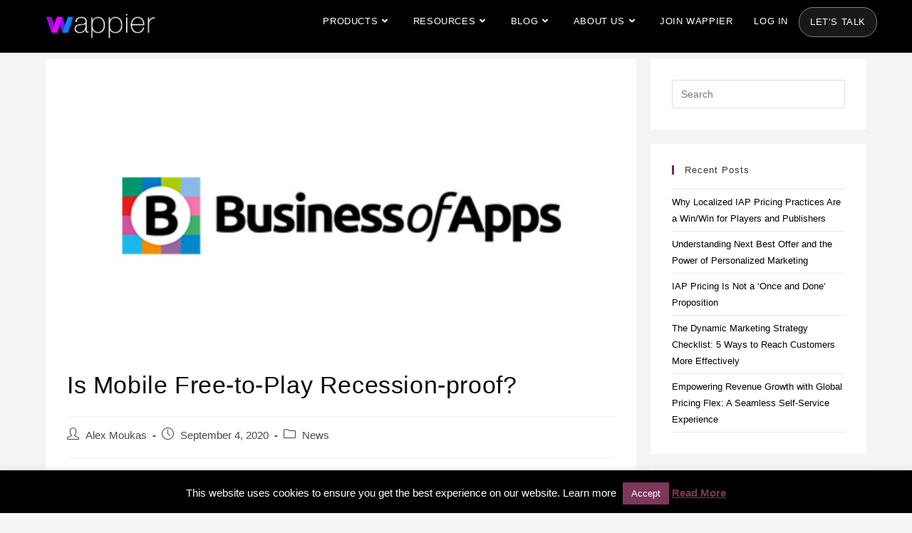

--- FILE ---
content_type: text/html; charset=UTF-8
request_url: https://wappier.com/free-to-play-recession-proof/
body_size: 30962
content:
<!DOCTYPE html>
<html class="html" dir="ltr" lang="en-US"
	prefix="og: https://ogp.me/ns#" >
<head>
	<meta charset="UTF-8">
	<link rel="profile" href="https://gmpg.org/xfn/11">

	<title>Is Mobile Free-to-Play Recession-proof? | wappier</title><link rel="preload" as="style" href="https://fonts.googleapis.com/css?family=Lato%3A100%2C100italic%2C200%2C200italic%2C300%2C300italic%2C400%2C400italic%2C500%2C500italic%2C600%2C600italic%2C700%2C700italic%2C800%2C800italic%2C900%2C900italic&#038;display=swap" /><link rel="stylesheet" href="https://fonts.googleapis.com/css?family=Lato%3A100%2C100italic%2C200%2C200italic%2C300%2C300italic%2C400%2C400italic%2C500%2C500italic%2C600%2C600italic%2C700%2C700italic%2C800%2C800italic%2C900%2C900italic&#038;display=swap" media="print" onload="this.media='all'" /><noscript><link rel="stylesheet" href="https://fonts.googleapis.com/css?family=Lato%3A100%2C100italic%2C200%2C200italic%2C300%2C300italic%2C400%2C400italic%2C500%2C500italic%2C600%2C600italic%2C700%2C700italic%2C800%2C800italic%2C900%2C900italic&#038;display=swap" /></noscript>

		<!-- All in One SEO Pro 4.3.0 - aioseo.com -->
		<meta name="description" content="There are steps publishers can take to minimize potential losses, but it starts with understanding the impact that COVID-19 is having on how people entertain themselves." />
		<meta name="robots" content="max-image-preview:large" />
		<meta name="keywords" content="funding,pocket gamer,press,wappier,news" />
		<link rel="canonical" href="https://www.businessofapps.com/insights/is-mobile-free-to-play-recession-proof/" />
		<meta name="generator" content="All in One SEO Pro (AIOSEO) 4.3.0 " />
		<meta property="og:locale" content="en_US" />
		<meta property="og:site_name" content="wappier" />
		<meta property="og:type" content="article" />
		<meta property="og:title" content="Is Mobile Free-to-Play Recession-proof? | wappier" />
		<meta property="og:description" content="There are steps publishers can take to minimize potential losses, but it starts with understanding the impact that COVID-19 is having on how people entertain themselves." />
		<meta property="og:url" content="https://www.businessofapps.com/insights/is-mobile-free-to-play-recession-proof/" />
		<meta property="fb:admins" content="616591088416678" />
		<meta property="og:image" content="https://wappier.com/wp-content/uploads/2020/01/business-of-apps.jpg" />
		<meta property="og:image:secure_url" content="https://wappier.com/wp-content/uploads/2020/01/business-of-apps.jpg" />
		<meta property="og:image:width" content="456" />
		<meta property="og:image:height" content="228" />
		<meta property="article:published_time" content="2020-09-04T10:48:43+00:00" />
		<meta property="article:modified_time" content="2022-08-12T11:35:06+00:00" />
		<meta property="article:publisher" content="https://www.facebook.com/wappier" />
		<meta name="twitter:card" content="summary" />
		<meta name="twitter:site" content="@wappier" />
		<meta name="twitter:title" content="Is Mobile Free-to-Play Recession-proof? | wappier" />
		<meta name="twitter:description" content="There are steps publishers can take to minimize potential losses, but it starts with understanding the impact that COVID-19 is having on how people entertain themselves." />
		<meta name="twitter:image" content="https://wappier.com/wp-content/uploads/2020/01/business-of-apps.jpg" />
		<meta name="google" content="nositelinkssearchbox" />
		<script type="application/ld+json" class="aioseo-schema">
			{"@context":"https:\/\/schema.org","@graph":[{"@type":"Article","@id":"https:\/\/wappier.com\/free-to-play-recession-proof\/aioseo-article-63985777baeb5","name":"Is Mobile Free-to-Play Recession-proof?","headline":"Is Mobile Free-to-Play Recession-proof?","description":"Global lockdowns have players flocking to free-to-play (F2P) mobile games. Despite rising traffic, the industry\u2019s growing dependence on ad dollars could leave some publishers vulnerable. With\u00a0recent reports\u00a0that the U.S. officially fell into a recession starting in February, free-to-play game publishers might take solace in the fact that the gaming industry in general has\u00a0traditionally shown resilience\u00a0in","author":{"@type":"Person","name":"Alex Moukas","url":"https:\/\/wappier.com\/author\/alex\/"},"publisher":{"@id":"https:\/\/wappier.com\/#organization"},"image":{"@type":"ImageObject","url":"https:\/\/wappier.com\/wp-content\/uploads\/2020\/01\/business-of-apps.jpg","width":456,"height":228,"caption":"BusinessofApps logo"},"datePublished":"2020-09-04T10:48:43+00:00","dateModified":"2022-08-12T11:35:06+00:00","inLanguage":"en-US","articleSection":"News, funding, pocket gamer, press, wappier"},{"@type":"BreadcrumbList","@id":"https:\/\/wappier.com\/free-to-play-recession-proof\/#breadcrumblist","itemListElement":[{"@type":"ListItem","@id":"https:\/\/wappier.com\/#listItem","position":1,"item":{"@type":"WebPage","@id":"https:\/\/wappier.com\/","name":"Home","description":"wappier is the leading revenue optimization provider for mobile games. Our technology takes advantage of a powerful AI engine to drive conversion and engagement.","url":"https:\/\/wappier.com\/"},"nextItem":"https:\/\/wappier.com\/free-to-play-recession-proof\/#listItem"},{"@type":"ListItem","@id":"https:\/\/wappier.com\/free-to-play-recession-proof\/#listItem","position":2,"item":{"@type":"WebPage","@id":"https:\/\/wappier.com\/free-to-play-recession-proof\/","name":"Is Mobile Free-to-Play Recession-proof?","description":"There are steps publishers can take to minimize potential losses, but it starts with understanding the impact that COVID-19 is having on how people entertain themselves.","url":"https:\/\/wappier.com\/free-to-play-recession-proof\/"},"previousItem":"https:\/\/wappier.com\/#listItem"}]},{"@type":"Organization","@id":"https:\/\/wappier.com\/#organization","name":"wappier","url":"https:\/\/wappier.com\/","logo":{"@type":"ImageObject","url":"https:\/\/wappier.com\/wp-content\/uploads\/2022\/02\/greylogo_5e0ba4a3-02e5-46c8-b3f2-4e16f8868eac.png","@id":"https:\/\/wappier.com\/#organizationLogo","width":862,"height":192,"caption":"wappier logo"},"image":{"@id":"https:\/\/wappier.com\/#organizationLogo"},"sameAs":["https:\/\/www.linkedin.com\/company\/wappier"]},{"@type":"Person","@id":"https:\/\/wappier.com\/author\/alex\/#author","url":"https:\/\/wappier.com\/author\/alex\/","name":"Alex Moukas","image":{"@type":"ImageObject","@id":"https:\/\/wappier.com\/free-to-play-recession-proof\/#authorImage","url":"https:\/\/secure.gravatar.com\/avatar\/4ec8e461818f006929b494e4355998a2?s=96&d=mm&r=g","width":96,"height":96,"caption":"Alex Moukas"}},{"@type":"WebPage","@id":"https:\/\/wappier.com\/free-to-play-recession-proof\/#webpage","url":"https:\/\/wappier.com\/free-to-play-recession-proof\/","name":"Is Mobile Free-to-Play Recession-proof? | wappier","description":"There are steps publishers can take to minimize potential losses, but it starts with understanding the impact that COVID-19 is having on how people entertain themselves.","inLanguage":"en-US","isPartOf":{"@id":"https:\/\/wappier.com\/#website"},"breadcrumb":{"@id":"https:\/\/wappier.com\/free-to-play-recession-proof\/#breadcrumblist"},"author":{"@id":"https:\/\/wappier.com\/author\/alex\/#author"},"creator":{"@id":"https:\/\/wappier.com\/author\/alex\/#author"},"image":{"@type":"ImageObject","url":"https:\/\/wappier.com\/wp-content\/uploads\/2020\/01\/business-of-apps.jpg","@id":"https:\/\/wappier.com\/#mainImage","width":456,"height":228,"caption":"BusinessofApps logo"},"primaryImageOfPage":{"@id":"https:\/\/wappier.com\/free-to-play-recession-proof\/#mainImage"},"datePublished":"2020-09-04T10:48:43+00:00","dateModified":"2022-08-12T11:35:06+00:00"},{"@type":"WebSite","@id":"https:\/\/wappier.com\/#website","url":"https:\/\/wappier.com\/","name":"wappier","description":"Boost your game's revenue and keep your players engaged","inLanguage":"en-US","publisher":{"@id":"https:\/\/wappier.com\/#organization"}}]}
		</script>
		<script type="text/javascript" >
			window.ga=window.ga||function(){(ga.q=ga.q||[]).push(arguments)};ga.l=+new Date;
			ga('create', "UA-52689056-1", 'auto');
			ga('require', 'linkid', 'linkid.js');
			ga('require', 'outboundLinkTracker');
			ga('send', 'pageview');
		</script>
		<script async src="https://www.google-analytics.com/analytics.js"></script>
		<script async src="https://wappier.com/wp-content/plugins/all-in-one-seo-pack-pro/dist/Pro/assets/autotrack-dd5c63d1.js?ver=4.3.0"></script>
		<!-- All in One SEO Pro -->

<link rel="pingback" href="https://wappier.com/xmlrpc.php">
<meta name="viewport" content="width=device-width, initial-scale=1"><link href='https://fonts.gstatic.com' crossorigin rel='preconnect' />
<link rel="alternate" type="application/rss+xml" title="wappier &raquo; Feed" href="https://wappier.com/feed/" />
<link rel="alternate" type="application/rss+xml" title="wappier &raquo; Comments Feed" href="https://wappier.com/comments/feed/" />
<link rel="alternate" type="application/rss+xml" title="wappier &raquo; Is Mobile Free-to-Play Recession-proof? Comments Feed" href="https://wappier.com/free-to-play-recession-proof/feed/" />
<link rel='stylesheet' id='wp-block-library-css'  href='https://wappier.com/wp-includes/css/dist/block-library/style.min.css?ver=5.9.12' media='all' />
<style id='wp-block-library-theme-inline-css'>
.wp-block-audio figcaption{color:#555;font-size:13px;text-align:center}.is-dark-theme .wp-block-audio figcaption{color:hsla(0,0%,100%,.65)}.wp-block-code>code{font-family:Menlo,Consolas,monaco,monospace;color:#1e1e1e;padding:.8em 1em;border:1px solid #ddd;border-radius:4px}.wp-block-embed figcaption{color:#555;font-size:13px;text-align:center}.is-dark-theme .wp-block-embed figcaption{color:hsla(0,0%,100%,.65)}.blocks-gallery-caption{color:#555;font-size:13px;text-align:center}.is-dark-theme .blocks-gallery-caption{color:hsla(0,0%,100%,.65)}.wp-block-image figcaption{color:#555;font-size:13px;text-align:center}.is-dark-theme .wp-block-image figcaption{color:hsla(0,0%,100%,.65)}.wp-block-pullquote{border-top:4px solid;border-bottom:4px solid;margin-bottom:1.75em;color:currentColor}.wp-block-pullquote__citation,.wp-block-pullquote cite,.wp-block-pullquote footer{color:currentColor;text-transform:uppercase;font-size:.8125em;font-style:normal}.wp-block-quote{border-left:.25em solid;margin:0 0 1.75em;padding-left:1em}.wp-block-quote cite,.wp-block-quote footer{color:currentColor;font-size:.8125em;position:relative;font-style:normal}.wp-block-quote.has-text-align-right{border-left:none;border-right:.25em solid;padding-left:0;padding-right:1em}.wp-block-quote.has-text-align-center{border:none;padding-left:0}.wp-block-quote.is-large,.wp-block-quote.is-style-large,.wp-block-quote.is-style-plain{border:none}.wp-block-search .wp-block-search__label{font-weight:700}.wp-block-group:where(.has-background){padding:1.25em 2.375em}.wp-block-separator{border:none;border-bottom:2px solid;margin-left:auto;margin-right:auto;opacity:.4}.wp-block-separator:not(.is-style-wide):not(.is-style-dots){width:100px}.wp-block-separator.has-background:not(.is-style-dots){border-bottom:none;height:1px}.wp-block-separator.has-background:not(.is-style-wide):not(.is-style-dots){height:2px}.wp-block-table thead{border-bottom:3px solid}.wp-block-table tfoot{border-top:3px solid}.wp-block-table td,.wp-block-table th{padding:.5em;border:1px solid;word-break:normal}.wp-block-table figcaption{color:#555;font-size:13px;text-align:center}.is-dark-theme .wp-block-table figcaption{color:hsla(0,0%,100%,.65)}.wp-block-video figcaption{color:#555;font-size:13px;text-align:center}.is-dark-theme .wp-block-video figcaption{color:hsla(0,0%,100%,.65)}.wp-block-template-part.has-background{padding:1.25em 2.375em;margin-top:0;margin-bottom:0}
</style>
<style id='global-styles-inline-css'>
body{--wp--preset--color--black: #000000;--wp--preset--color--cyan-bluish-gray: #abb8c3;--wp--preset--color--white: #ffffff;--wp--preset--color--pale-pink: #f78da7;--wp--preset--color--vivid-red: #cf2e2e;--wp--preset--color--luminous-vivid-orange: #ff6900;--wp--preset--color--luminous-vivid-amber: #fcb900;--wp--preset--color--light-green-cyan: #7bdcb5;--wp--preset--color--vivid-green-cyan: #00d084;--wp--preset--color--pale-cyan-blue: #8ed1fc;--wp--preset--color--vivid-cyan-blue: #0693e3;--wp--preset--color--vivid-purple: #9b51e0;--wp--preset--gradient--vivid-cyan-blue-to-vivid-purple: linear-gradient(135deg,rgba(6,147,227,1) 0%,rgb(155,81,224) 100%);--wp--preset--gradient--light-green-cyan-to-vivid-green-cyan: linear-gradient(135deg,rgb(122,220,180) 0%,rgb(0,208,130) 100%);--wp--preset--gradient--luminous-vivid-amber-to-luminous-vivid-orange: linear-gradient(135deg,rgba(252,185,0,1) 0%,rgba(255,105,0,1) 100%);--wp--preset--gradient--luminous-vivid-orange-to-vivid-red: linear-gradient(135deg,rgba(255,105,0,1) 0%,rgb(207,46,46) 100%);--wp--preset--gradient--very-light-gray-to-cyan-bluish-gray: linear-gradient(135deg,rgb(238,238,238) 0%,rgb(169,184,195) 100%);--wp--preset--gradient--cool-to-warm-spectrum: linear-gradient(135deg,rgb(74,234,220) 0%,rgb(151,120,209) 20%,rgb(207,42,186) 40%,rgb(238,44,130) 60%,rgb(251,105,98) 80%,rgb(254,248,76) 100%);--wp--preset--gradient--blush-light-purple: linear-gradient(135deg,rgb(255,206,236) 0%,rgb(152,150,240) 100%);--wp--preset--gradient--blush-bordeaux: linear-gradient(135deg,rgb(254,205,165) 0%,rgb(254,45,45) 50%,rgb(107,0,62) 100%);--wp--preset--gradient--luminous-dusk: linear-gradient(135deg,rgb(255,203,112) 0%,rgb(199,81,192) 50%,rgb(65,88,208) 100%);--wp--preset--gradient--pale-ocean: linear-gradient(135deg,rgb(255,245,203) 0%,rgb(182,227,212) 50%,rgb(51,167,181) 100%);--wp--preset--gradient--electric-grass: linear-gradient(135deg,rgb(202,248,128) 0%,rgb(113,206,126) 100%);--wp--preset--gradient--midnight: linear-gradient(135deg,rgb(2,3,129) 0%,rgb(40,116,252) 100%);--wp--preset--duotone--dark-grayscale: url('#wp-duotone-dark-grayscale');--wp--preset--duotone--grayscale: url('#wp-duotone-grayscale');--wp--preset--duotone--purple-yellow: url('#wp-duotone-purple-yellow');--wp--preset--duotone--blue-red: url('#wp-duotone-blue-red');--wp--preset--duotone--midnight: url('#wp-duotone-midnight');--wp--preset--duotone--magenta-yellow: url('#wp-duotone-magenta-yellow');--wp--preset--duotone--purple-green: url('#wp-duotone-purple-green');--wp--preset--duotone--blue-orange: url('#wp-duotone-blue-orange');--wp--preset--font-size--small: 13px;--wp--preset--font-size--medium: 20px;--wp--preset--font-size--large: 36px;--wp--preset--font-size--x-large: 42px;}.has-black-color{color: var(--wp--preset--color--black) !important;}.has-cyan-bluish-gray-color{color: var(--wp--preset--color--cyan-bluish-gray) !important;}.has-white-color{color: var(--wp--preset--color--white) !important;}.has-pale-pink-color{color: var(--wp--preset--color--pale-pink) !important;}.has-vivid-red-color{color: var(--wp--preset--color--vivid-red) !important;}.has-luminous-vivid-orange-color{color: var(--wp--preset--color--luminous-vivid-orange) !important;}.has-luminous-vivid-amber-color{color: var(--wp--preset--color--luminous-vivid-amber) !important;}.has-light-green-cyan-color{color: var(--wp--preset--color--light-green-cyan) !important;}.has-vivid-green-cyan-color{color: var(--wp--preset--color--vivid-green-cyan) !important;}.has-pale-cyan-blue-color{color: var(--wp--preset--color--pale-cyan-blue) !important;}.has-vivid-cyan-blue-color{color: var(--wp--preset--color--vivid-cyan-blue) !important;}.has-vivid-purple-color{color: var(--wp--preset--color--vivid-purple) !important;}.has-black-background-color{background-color: var(--wp--preset--color--black) !important;}.has-cyan-bluish-gray-background-color{background-color: var(--wp--preset--color--cyan-bluish-gray) !important;}.has-white-background-color{background-color: var(--wp--preset--color--white) !important;}.has-pale-pink-background-color{background-color: var(--wp--preset--color--pale-pink) !important;}.has-vivid-red-background-color{background-color: var(--wp--preset--color--vivid-red) !important;}.has-luminous-vivid-orange-background-color{background-color: var(--wp--preset--color--luminous-vivid-orange) !important;}.has-luminous-vivid-amber-background-color{background-color: var(--wp--preset--color--luminous-vivid-amber) !important;}.has-light-green-cyan-background-color{background-color: var(--wp--preset--color--light-green-cyan) !important;}.has-vivid-green-cyan-background-color{background-color: var(--wp--preset--color--vivid-green-cyan) !important;}.has-pale-cyan-blue-background-color{background-color: var(--wp--preset--color--pale-cyan-blue) !important;}.has-vivid-cyan-blue-background-color{background-color: var(--wp--preset--color--vivid-cyan-blue) !important;}.has-vivid-purple-background-color{background-color: var(--wp--preset--color--vivid-purple) !important;}.has-black-border-color{border-color: var(--wp--preset--color--black) !important;}.has-cyan-bluish-gray-border-color{border-color: var(--wp--preset--color--cyan-bluish-gray) !important;}.has-white-border-color{border-color: var(--wp--preset--color--white) !important;}.has-pale-pink-border-color{border-color: var(--wp--preset--color--pale-pink) !important;}.has-vivid-red-border-color{border-color: var(--wp--preset--color--vivid-red) !important;}.has-luminous-vivid-orange-border-color{border-color: var(--wp--preset--color--luminous-vivid-orange) !important;}.has-luminous-vivid-amber-border-color{border-color: var(--wp--preset--color--luminous-vivid-amber) !important;}.has-light-green-cyan-border-color{border-color: var(--wp--preset--color--light-green-cyan) !important;}.has-vivid-green-cyan-border-color{border-color: var(--wp--preset--color--vivid-green-cyan) !important;}.has-pale-cyan-blue-border-color{border-color: var(--wp--preset--color--pale-cyan-blue) !important;}.has-vivid-cyan-blue-border-color{border-color: var(--wp--preset--color--vivid-cyan-blue) !important;}.has-vivid-purple-border-color{border-color: var(--wp--preset--color--vivid-purple) !important;}.has-vivid-cyan-blue-to-vivid-purple-gradient-background{background: var(--wp--preset--gradient--vivid-cyan-blue-to-vivid-purple) !important;}.has-light-green-cyan-to-vivid-green-cyan-gradient-background{background: var(--wp--preset--gradient--light-green-cyan-to-vivid-green-cyan) !important;}.has-luminous-vivid-amber-to-luminous-vivid-orange-gradient-background{background: var(--wp--preset--gradient--luminous-vivid-amber-to-luminous-vivid-orange) !important;}.has-luminous-vivid-orange-to-vivid-red-gradient-background{background: var(--wp--preset--gradient--luminous-vivid-orange-to-vivid-red) !important;}.has-very-light-gray-to-cyan-bluish-gray-gradient-background{background: var(--wp--preset--gradient--very-light-gray-to-cyan-bluish-gray) !important;}.has-cool-to-warm-spectrum-gradient-background{background: var(--wp--preset--gradient--cool-to-warm-spectrum) !important;}.has-blush-light-purple-gradient-background{background: var(--wp--preset--gradient--blush-light-purple) !important;}.has-blush-bordeaux-gradient-background{background: var(--wp--preset--gradient--blush-bordeaux) !important;}.has-luminous-dusk-gradient-background{background: var(--wp--preset--gradient--luminous-dusk) !important;}.has-pale-ocean-gradient-background{background: var(--wp--preset--gradient--pale-ocean) !important;}.has-electric-grass-gradient-background{background: var(--wp--preset--gradient--electric-grass) !important;}.has-midnight-gradient-background{background: var(--wp--preset--gradient--midnight) !important;}.has-small-font-size{font-size: var(--wp--preset--font-size--small) !important;}.has-medium-font-size{font-size: var(--wp--preset--font-size--medium) !important;}.has-large-font-size{font-size: var(--wp--preset--font-size--large) !important;}.has-x-large-font-size{font-size: var(--wp--preset--font-size--x-large) !important;}
</style>
<link rel='stylesheet' id='cookie-law-info-css'  href='https://wappier.com/wp-content/plugins/cookie-law-info/legacy/public/css/cookie-law-info-public.css?ver=3.0.8' media='all' />
<link rel='stylesheet' id='cookie-law-info-gdpr-css'  href='https://wappier.com/wp-content/plugins/cookie-law-info/legacy/public/css/cookie-law-info-gdpr.css?ver=3.0.8' media='all' />
<link rel='stylesheet' id='elementor-frontend-legacy-css'  href='https://wappier.com/wp-content/plugins/elementor/assets/css/frontend-legacy.min.css?ver=3.10.2' media='all' />
<link rel='stylesheet' id='elementor-frontend-css'  href='https://wappier.com/wp-content/plugins/elementor/assets/css/frontend.min.css?ver=3.10.2' media='all' />
<link rel='stylesheet' id='elementor-post-7326-css'  href='https://wappier.com/wp-content/uploads/elementor/css/post-7326.css?ver=1675675793' media='all' />
<link rel='stylesheet' id='elementor-post-13436-css'  href='https://wappier.com/wp-content/uploads/elementor/css/post-13436.css?ver=1675675793' media='all' />
<link rel='stylesheet' id='font-awesome-css'  href='https://wappier.com/wp-content/themes/oceanwp/assets/fonts/fontawesome/css/all.min.css?ver=5.15.1' media='all' />
<link rel='stylesheet' id='simple-line-icons-css'  href='https://wappier.com/wp-content/themes/oceanwp/assets/css/third/simple-line-icons.min.css?ver=2.4.0' media='all' />
<link rel='stylesheet' id='oceanwp-style-css'  href='https://wappier.com/wp-content/themes/oceanwp/assets/css/style.min.css?ver=3.1.2' media='all' />
<link rel='stylesheet' id='fontawesome-css'  href='https://wappier.com/wp-content/themes/oceanwp/inc/customizer/assets/css/fontawesome-all.min.css?ver=5.8.2' media='all' />
<link rel='stylesheet' id='rating_style-css'  href='https://wappier.com/wp-content/plugins/all-in-one-schemaorg-rich-snippets/css/jquery.rating.css?ver=1.0' media='all' />
<link rel='stylesheet' id='bsf_style-css'  href='https://wappier.com/wp-content/plugins/all-in-one-schemaorg-rich-snippets/css/style.css?ver=1.0' media='all' />
<link rel='stylesheet' id='elementor-icons-css'  href='https://wappier.com/wp-content/plugins/elementor/assets/lib/eicons/css/elementor-icons.min.css?ver=5.17.0' media='all' />
<link rel='stylesheet' id='elementor-post-14328-css'  href='https://wappier.com/wp-content/uploads/elementor/css/post-14328.css?ver=1675675793' media='all' />
<link rel='stylesheet' id='devices-elementor-frontend-css'  href='https://wappier.com/wp-content/plugins/devices-elementor/assets/css/frontend.min.css?ver=1.0.4' media='all' />
<link rel='stylesheet' id='namogo-icons-css'  href='https://wappier.com/wp-content/plugins/devices-elementor/assets/lib/nicons/css/nicons.css?ver=1.0.4' media='all' />
<link rel='stylesheet' id='elementor-pro-css'  href='https://wappier.com/wp-content/plugins/elementor-pro/assets/css/frontend.min.css?ver=3.7.3' media='all' />
<link rel='stylesheet' id='eihe-front-style-css'  href='https://wappier.com/wp-content/plugins/image-hover-effects-addon-for-elementor/assets/style.min.css?ver=1.3.7' media='all' />
<link rel='stylesheet' id='font-awesome-5-all-css'  href='https://wappier.com/wp-content/plugins/elementor/assets/lib/font-awesome/css/all.min.css?ver=3.10.2' media='all' />
<link rel='stylesheet' id='font-awesome-4-shim-css'  href='https://wappier.com/wp-content/plugins/elementor/assets/lib/font-awesome/css/v4-shims.min.css?ver=3.10.2' media='all' />
<link rel='stylesheet' id='elementor-global-css'  href='https://wappier.com/wp-content/uploads/elementor/css/global.css?ver=1675675793' media='all' />
<link rel='stylesheet' id='elementor-post-14621-css'  href='https://wappier.com/wp-content/uploads/elementor/css/post-14621.css?ver=1675692530' media='all' />
<link rel='stylesheet' id='osh-styles-css'  href='https://wappier.com/wp-content/plugins/ocean-sticky-header/assets/css/style.min.css?ver=5.9.12' media='all' />

<link rel='stylesheet' id='elementor-icons-shared-0-css'  href='https://wappier.com/wp-content/plugins/elementor/assets/lib/font-awesome/css/fontawesome.min.css?ver=5.15.3' media='all' />
<link rel='stylesheet' id='elementor-icons-fa-brands-css'  href='https://wappier.com/wp-content/plugins/elementor/assets/lib/font-awesome/css/brands.min.css?ver=5.15.3' media='all' />
<link rel="preconnect" href="https://fonts.gstatic.com/" crossorigin><script src='https://wappier.com/wp-includes/js/jquery/jquery.min.js?ver=3.6.0' id='jquery-core-js'></script>
<script src='https://wappier.com/wp-includes/js/jquery/jquery-migrate.min.js?ver=3.3.2' id='jquery-migrate-js'></script>
<script id='cookie-law-info-js-extra'>
var Cli_Data = {"nn_cookie_ids":[],"cookielist":[],"non_necessary_cookies":[],"ccpaEnabled":"","ccpaRegionBased":"","ccpaBarEnabled":"","strictlyEnabled":["necessary","obligatoire"],"ccpaType":"gdpr","js_blocking":"","custom_integration":"","triggerDomRefresh":"","secure_cookies":""};
var cli_cookiebar_settings = {"animate_speed_hide":"500","animate_speed_show":"500","background":"#000000","border":"#b1a6a6c2","border_on":"","button_1_button_colour":"#7d365c","button_1_button_hover":"#642b4a","button_1_link_colour":"#ffffff","button_1_as_button":"1","button_1_new_win":"","button_2_button_colour":"#333","button_2_button_hover":"#292929","button_2_link_colour":"#7d365c","button_2_as_button":"","button_2_hidebar":"","button_3_button_colour":"#7d365c","button_3_button_hover":"#642b4a","button_3_link_colour":"#fff","button_3_as_button":"1","button_3_new_win":"","button_4_button_colour":"#000","button_4_button_hover":"#000000","button_4_link_colour":"#fff","button_4_as_button":"1","button_7_button_colour":"#61a229","button_7_button_hover":"#4e8221","button_7_link_colour":"#fff","button_7_as_button":"1","button_7_new_win":"","font_family":"inherit","header_fix":"","notify_animate_hide":"1","notify_animate_show":"","notify_div_id":"#cookie-law-info-bar","notify_position_horizontal":"right","notify_position_vertical":"bottom","scroll_close":"","scroll_close_reload":"","accept_close_reload":"","reject_close_reload":"","showagain_tab":"","showagain_background":"#fff","showagain_border":"#000","showagain_div_id":"#cookie-law-info-again","showagain_x_position":"100px","text":"#ffffff","show_once_yn":"1","show_once":"12000","logging_on":"","as_popup":"","popup_overlay":"1","bar_heading_text":"","cookie_bar_as":"banner","popup_showagain_position":"bottom-right","widget_position":"left"};
var log_object = {"ajax_url":"https:\/\/wappier.com\/wp-admin\/admin-ajax.php"};
</script>
<script src='https://wappier.com/wp-content/plugins/cookie-law-info/legacy/public/js/cookie-law-info-public.js?ver=3.0.8' id='cookie-law-info-js'></script>
<script src='https://wappier.com/wp-content/plugins/ho-videos/js/ho_videos_main.js?ver=5.9.12' id='ho_videos_main-js'></script>
<script src='https://wappier.com/wp-content/themes/oceanwp/assets/js/vendors/smoothscroll.min.js?ver=3.1.2' id='ow-smoothscroll-js'></script>
<script src='https://wappier.com/wp-content/plugins/all-in-one-schemaorg-rich-snippets/js/jquery.rating.min.js' id='jquery_rating-js'></script>
<script src='https://wappier.com/wp-content/plugins/elementor/assets/lib/font-awesome/js/v4-shims.min.js?ver=3.10.2' id='font-awesome-4-shim-js'></script>
<link rel="https://api.w.org/" href="https://wappier.com/wp-json/" /><link rel="alternate" type="application/json" href="https://wappier.com/wp-json/wp/v2/posts/14621" /><link rel="EditURI" type="application/rsd+xml" title="RSD" href="https://wappier.com/xmlrpc.php?rsd" />
<meta name="generator" content="WordPress 5.9.12" />
<link rel='shortlink' href='https://wappier.com/?p=14621' />
<link rel="alternate" type="application/json+oembed" href="https://wappier.com/wp-json/oembed/1.0/embed?url=https%3A%2F%2Fwappier.com%2Ffree-to-play-recession-proof%2F" />
<link rel="alternate" type="text/xml+oembed" href="https://wappier.com/wp-json/oembed/1.0/embed?url=https%3A%2F%2Fwappier.com%2Ffree-to-play-recession-proof%2F&#038;format=xml" />
<script type="text/javascript">var ajaxurl = "https://wappier.com/wp-admin/admin-ajax.php";</script><!-- Global site tag (gtag.js) - Google Analytics -->
<script async src="https://www.googletagmanager.com/gtag/js?id=G-6VTW27P8NT"></script>
<script>
  window.dataLayer = window.dataLayer || [];
  function gtag(){dataLayer.push(arguments);}
  gtag('js', new Date());

  gtag('config', 'G-6VTW27P8NT');
</script>
		<script>
		(function(h,o,t,j,a,r){
			h.hj=h.hj||function(){(h.hj.q=h.hj.q||[]).push(arguments)};
			h._hjSettings={hjid:3174302,hjsv:5};
			a=o.getElementsByTagName('head')[0];
			r=o.createElement('script');r.async=1;
			r.src=t+h._hjSettings.hjid+j+h._hjSettings.hjsv;
			a.appendChild(r);
		})(window,document,'//static.hotjar.com/c/hotjar-','.js?sv=');
		</script>
		<link rel="icon" href="https://wappier.com/wp-content/uploads/2022/02/cropped-fav-icon-32x32.png" sizes="32x32" />
<link rel="icon" href="https://wappier.com/wp-content/uploads/2022/02/cropped-fav-icon-192x192.png" sizes="192x192" />
<link rel="apple-touch-icon" href="https://wappier.com/wp-content/uploads/2022/02/cropped-fav-icon-180x180.png" />
<meta name="msapplication-TileImage" content="https://wappier.com/wp-content/uploads/2022/02/cropped-fav-icon-270x270.png" />
		<style id="wp-custom-css">
			.blog-entry-comments{display:none}.wpforms-field-sublabel{color:white}@media only screen and (max-width:600px){.center_mobile{text-align:center !important;margin-left:0}}#site-header.transparent-header{background-color:black !important}.dropdown-menu ul li a.menu-link{color:white !important;background-color:black }.dropdown-menu ul li a.menu-link:hover{background-color:#6F2C5F !important}.dropdown-menu .sub-menu{border:none}#site-navigation-wrap .dropdown-menu>li>a:hover,.oceanwp-mobile-menu-icon a:hover,#searchform-header-replace-close:hover{color:#6F2C5F !important;background-color:white;font-weight:bold}#site-navigation-wrap .dropdown-menu>li>a{line-height:40px;border-radius:20px}#menu-item-21898{background-color:#181818;border-radius:20px;border:.1px solid gray}#site-navigation-wrap .dropdown-menu{margin-top:10px}a:hover,a.light:hover,.theme-heading .text::before,#top-bar-content>a:hover,#top-bar-social li.oceanwp-email a:hover,#site-navigation-wrap .dropdown-menu>li>a:hover,#site-header.medium-header #medium-searchform button:hover,.oceanwp-mobile-menu-icon a:hover,.blog-entry.post .blog-entry-header .entry-title a:hover,.blog-entry.post .blog-entry-readmore a:hover,.blog-entry.thumbnail-entry .blog-entry-category a,ul.meta li a:hover,.dropcap,.single nav.post-navigation .nav-links .title,body .related-post-title a:hover,body #wp-calendar caption,body .contact-info-widget.default i,body .contact-info-widget.big-icons i,body .custom-links-widget .oceanwp-custom-links li a:hover,body .custom-links-widget .oceanwp-custom-links li a:hover:before,body .posts-thumbnails-widget li a:hover,body .social-widget li.oceanwp-email a:hover,.comment-author .comment-meta .comment-reply-link,#respond #cancel-comment-reply-link:hover,#footer-widgets .footer-box a:hover,#footer-bottom a:hover,#footer-bottom #footer-bottom-menu a:hover,.sidr a:hover,.sidr-class-dropdown-toggle:hover,.sidr-class-menu-item-has-children.active>a,.sidr-class-menu-item-has-children.active>a>.sidr-class-dropdown-toggle,input[type="checkbox"]:checked:before{color:#6F2C5F !important}@media only screen and (max-width:1024px){#site-navigation-wrap{right:25px;margin-bottom:10px}}#site-navigation-wrap .dropdown-menu >li >a:hover,.oceanwp-mobile-menu-icon a:hover,#searchform-header-replace-close:hover{background:unset}.oceanwp-mobile-menu-icon a:focus{outline:none}.menu-link{font-weight:unset !important}		</style>
		<!-- OceanWP CSS -->
<style type="text/css">
/* General CSS */a:hover,a.light:hover,.theme-heading .text::before,.theme-heading .text::after,#top-bar-content >a:hover,#top-bar-social li.oceanwp-email a:hover,#site-navigation-wrap .dropdown-menu >li >a:hover,#site-header.medium-header #medium-searchform button:hover,.oceanwp-mobile-menu-icon a:hover,.blog-entry.post .blog-entry-header .entry-title a:hover,.blog-entry.post .blog-entry-readmore a:hover,.blog-entry.thumbnail-entry .blog-entry-category a,ul.meta li a:hover,.dropcap,.single nav.post-navigation .nav-links .title,body .related-post-title a:hover,body #wp-calendar caption,body .contact-info-widget.default i,body .contact-info-widget.big-icons i,body .custom-links-widget .oceanwp-custom-links li a:hover,body .custom-links-widget .oceanwp-custom-links li a:hover:before,body .posts-thumbnails-widget li a:hover,body .social-widget li.oceanwp-email a:hover,.comment-author .comment-meta .comment-reply-link,#respond #cancel-comment-reply-link:hover,#footer-widgets .footer-box a:hover,#footer-bottom a:hover,#footer-bottom #footer-bottom-menu a:hover,.sidr a:hover,.sidr-class-dropdown-toggle:hover,.sidr-class-menu-item-has-children.active >a,.sidr-class-menu-item-has-children.active >a >.sidr-class-dropdown-toggle,input[type=checkbox]:checked:before{color:#6f2c5f}.single nav.post-navigation .nav-links .title .owp-icon use,.blog-entry.post .blog-entry-readmore a:hover .owp-icon use,body .contact-info-widget.default .owp-icon use,body .contact-info-widget.big-icons .owp-icon use{stroke:#6f2c5f}input[type="button"],input[type="reset"],input[type="submit"],button[type="submit"],.button,#site-navigation-wrap .dropdown-menu >li.btn >a >span,.thumbnail:hover i,.post-quote-content,.omw-modal .omw-close-modal,body .contact-info-widget.big-icons li:hover i,body div.wpforms-container-full .wpforms-form input[type=submit],body div.wpforms-container-full .wpforms-form button[type=submit],body div.wpforms-container-full .wpforms-form .wpforms-page-button{background-color:#6f2c5f}.thumbnail:hover .link-post-svg-icon{background-color:#6f2c5f}body .contact-info-widget.big-icons li:hover .owp-icon{background-color:#6f2c5f}.widget-title{border-color:#6f2c5f}blockquote{border-color:#6f2c5f}#searchform-dropdown{border-color:#6f2c5f}.dropdown-menu .sub-menu{border-color:#6f2c5f}.blog-entry.large-entry .blog-entry-readmore a:hover{border-color:#6f2c5f}.oceanwp-newsletter-form-wrap input[type="email"]:focus{border-color:#6f2c5f}.social-widget li.oceanwp-email a:hover{border-color:#6f2c5f}#respond #cancel-comment-reply-link:hover{border-color:#6f2c5f}body .contact-info-widget.big-icons li:hover i{border-color:#6f2c5f}#footer-widgets .oceanwp-newsletter-form-wrap input[type="email"]:focus{border-color:#6f2c5f}blockquote,.wp-block-quote{border-left-color:#6f2c5f}body .contact-info-widget.big-icons li:hover .owp-icon{border-color:#6f2c5f}input[type="button"]:hover,input[type="reset"]:hover,input[type="submit"]:hover,button[type="submit"]:hover,input[type="button"]:focus,input[type="reset"]:focus,input[type="submit"]:focus,button[type="submit"]:focus,.button:hover,#site-navigation-wrap .dropdown-menu >li.btn >a:hover >span,.post-quote-author,.omw-modal .omw-close-modal:hover,body div.wpforms-container-full .wpforms-form input[type=submit]:hover,body div.wpforms-container-full .wpforms-form button[type=submit]:hover,body div.wpforms-container-full .wpforms-form .wpforms-page-button:hover{background-color:#6f2c5f}a{color:#000000}a .owp-icon use{stroke:#000000}a:hover{color:#6f2c5f}a:hover .owp-icon use{stroke:#6f2c5f}.boxed-layout #wrap,.boxed-layout .parallax-footer,.boxed-layout .owp-floating-bar{width:846px}.separate-layout,.has-parallax-footer.separate-layout #main{background-color:#f4f4f4}#main #content-wrap,.separate-layout #main #content-wrap{padding-top:8px;padding-bottom:136px}/* Blog CSS */.blog-entry.thumbnail-entry .blog-entry-category a:hover{color:#636363}.blog-entry.thumbnail-entry .blog-entry-comments,.blog-entry.thumbnail-entry .blog-entry-comments a{color:#636363}.blog-entry.thumbnail-entry .blog-entry-date{color:#636363}/* Header CSS */#site-header,.has-transparent-header .is-sticky #site-header,.has-vh-transparent .is-sticky #site-header.vertical-header,#searchform-header-replace{background-color:rgba(0,0,0,0.6)}#site-header{border-color:#e8e8e8}#site-header.has-header-media .overlay-header-media{background-color:rgba(0,0,0,0.5)}#site-logo #site-logo-inner a img,#site-header.center-header #site-navigation-wrap .middle-site-logo a img{max-width:154px}#site-navigation-wrap .dropdown-menu >li >a,.oceanwp-mobile-menu-icon a,#searchform-header-replace-close{color:#ffffff}#site-navigation-wrap .dropdown-menu >li >a .owp-icon use,.oceanwp-mobile-menu-icon a .owp-icon use,#searchform-header-replace-close .owp-icon use{stroke:#ffffff}#site-navigation-wrap .dropdown-menu >li >a:hover,.oceanwp-mobile-menu-icon a:hover,#searchform-header-replace-close:hover{color:#00b0c4}#site-navigation-wrap .dropdown-menu >li >a:hover .owp-icon use,.oceanwp-mobile-menu-icon a:hover .owp-icon use,#searchform-header-replace-close:hover .owp-icon use{stroke:#00b0c4}#site-navigation-wrap .dropdown-menu >.current-menu-item >a,#site-navigation-wrap .dropdown-menu >.current-menu-ancestor >a,#site-navigation-wrap .dropdown-menu >.current-menu-item >a:hover,#site-navigation-wrap .dropdown-menu >.current-menu-ancestor >a:hover{color:#ffffff}.dropdown-menu .sub-menu{min-width:296px}.dropdown-menu .sub-menu,#searchform-dropdown,.current-shop-items-dropdown{border-color:#00b0c4}.dropdown-menu ul li.menu-item,.navigation >ul >li >ul.megamenu.sub-menu >li,.navigation .megamenu li ul.sub-menu{border-color:#e8e8e8}.dropdown-menu ul li a.menu-link{color:#0a0a0a}.dropdown-menu ul li a.menu-link .owp-icon use{stroke:#0a0a0a}.dropdown-menu ul li a.menu-link:hover{background-color:#f2f2f2}.navigation li.mega-cat .mega-cat-title{background-color:#212121}.navigation li.mega-cat ul li .mega-post-title a:hover{color:#0a0a0a}.navigation li.mega-cat ul li .mega-post-date{color:#bababa}.navigation li.mega-cat ul li .mega-post-date .owp-icon use{stroke:#bababa}a.sidr-class-toggle-sidr-close{background-color:#181717}#sidr,#mobile-dropdown{background-color:#0a0909}#sidr li,#sidr ul,#mobile-dropdown ul li,#mobile-dropdown ul li ul{border-color:#000000}body .sidr a,body .sidr-class-dropdown-toggle,#mobile-dropdown ul li a,#mobile-dropdown ul li a .dropdown-toggle,#mobile-fullscreen ul li a,#mobile-fullscreen .oceanwp-social-menu.simple-social ul li a{color:#e5e5e5}#mobile-fullscreen a.close .close-icon-inner,#mobile-fullscreen a.close .close-icon-inner::after{background-color:#e5e5e5}.sidr-class-dropdown-menu ul,#mobile-dropdown ul li ul,#mobile-fullscreen ul ul.sub-menu{background-color:#0a0a0a}body .sidr-class-mobile-searchform input,#mobile-dropdown #mobile-menu-search form input{background-color:#ffffff}body .sidr-class-mobile-searchform input,body .sidr-class-mobile-searchform input:focus,#mobile-dropdown #mobile-menu-search form input,#mobile-fullscreen #mobile-search input,#mobile-fullscreen #mobile-search label{color:#181717}/* Footer Widgets CSS */#footer-widgets{padding:0}/* Footer Bottom CSS */#footer-bottom{padding:18px 0 18px 0}#footer-bottom{background-color:#000000}#footer-bottom,#footer-bottom p{color:#f7f7f7}/* Typography CSS */body{font-size:15px;color:#000000}h2{color:#0c0c0c}h3{color:#0c0c0c}h4{color:#0c0c0c}#site-navigation-wrap .dropdown-menu >li >a,#site-header.full_screen-header .fs-dropdown-menu >li >a,#site-header.top-header #site-navigation-wrap .dropdown-menu >li >a,#site-header.center-header #site-navigation-wrap .dropdown-menu >li >a,#site-header.medium-header #site-navigation-wrap .dropdown-menu >li >a,.oceanwp-mobile-menu-icon a{text-transform:uppercase}.dropdown-menu ul li a.menu-link,#site-header.full_screen-header .fs-dropdown-menu ul.sub-menu li a{font-weight:500;font-style:normal;font-size:13px;line-height:1.8}.blog-entry.post .blog-entry-header .entry-title a{font-size:24px;color:#0c0c0c}.single-post .entry-title{font-weight:400;font-size:34px;color:#0c0c0c}#footer-bottom #copyright{font-size:16px}#footer-bottom #footer-bottom-menu{font-size:22px}
</style><noscript><style id="rocket-lazyload-nojs-css">.rll-youtube-player, [data-lazy-src]{display:none !important;}</style></noscript></head>

<body class="post-template-default single single-post postid-14621 single-format-standard wp-custom-logo wp-embed-responsive oceanwp-theme dropdown-mobile separate-layout no-header-border default-breakpoint has-sidebar content-right-sidebar post-in-category-news page-header-disabled has-breadcrumbs elementor-default elementor-kit-14328 elementor-page elementor-page-14621" itemscope="itemscope" itemtype="https://schema.org/Article">

	<svg xmlns="http://www.w3.org/2000/svg" viewBox="0 0 0 0" width="0" height="0" focusable="false" role="none" style="visibility: hidden; position: absolute; left: -9999px; overflow: hidden;" ><defs><filter id="wp-duotone-dark-grayscale"><feColorMatrix color-interpolation-filters="sRGB" type="matrix" values=" .299 .587 .114 0 0 .299 .587 .114 0 0 .299 .587 .114 0 0 .299 .587 .114 0 0 " /><feComponentTransfer color-interpolation-filters="sRGB" ><feFuncR type="table" tableValues="0 0.49803921568627" /><feFuncG type="table" tableValues="0 0.49803921568627" /><feFuncB type="table" tableValues="0 0.49803921568627" /><feFuncA type="table" tableValues="1 1" /></feComponentTransfer><feComposite in2="SourceGraphic" operator="in" /></filter></defs></svg><svg xmlns="http://www.w3.org/2000/svg" viewBox="0 0 0 0" width="0" height="0" focusable="false" role="none" style="visibility: hidden; position: absolute; left: -9999px; overflow: hidden;" ><defs><filter id="wp-duotone-grayscale"><feColorMatrix color-interpolation-filters="sRGB" type="matrix" values=" .299 .587 .114 0 0 .299 .587 .114 0 0 .299 .587 .114 0 0 .299 .587 .114 0 0 " /><feComponentTransfer color-interpolation-filters="sRGB" ><feFuncR type="table" tableValues="0 1" /><feFuncG type="table" tableValues="0 1" /><feFuncB type="table" tableValues="0 1" /><feFuncA type="table" tableValues="1 1" /></feComponentTransfer><feComposite in2="SourceGraphic" operator="in" /></filter></defs></svg><svg xmlns="http://www.w3.org/2000/svg" viewBox="0 0 0 0" width="0" height="0" focusable="false" role="none" style="visibility: hidden; position: absolute; left: -9999px; overflow: hidden;" ><defs><filter id="wp-duotone-purple-yellow"><feColorMatrix color-interpolation-filters="sRGB" type="matrix" values=" .299 .587 .114 0 0 .299 .587 .114 0 0 .299 .587 .114 0 0 .299 .587 .114 0 0 " /><feComponentTransfer color-interpolation-filters="sRGB" ><feFuncR type="table" tableValues="0.54901960784314 0.98823529411765" /><feFuncG type="table" tableValues="0 1" /><feFuncB type="table" tableValues="0.71764705882353 0.25490196078431" /><feFuncA type="table" tableValues="1 1" /></feComponentTransfer><feComposite in2="SourceGraphic" operator="in" /></filter></defs></svg><svg xmlns="http://www.w3.org/2000/svg" viewBox="0 0 0 0" width="0" height="0" focusable="false" role="none" style="visibility: hidden; position: absolute; left: -9999px; overflow: hidden;" ><defs><filter id="wp-duotone-blue-red"><feColorMatrix color-interpolation-filters="sRGB" type="matrix" values=" .299 .587 .114 0 0 .299 .587 .114 0 0 .299 .587 .114 0 0 .299 .587 .114 0 0 " /><feComponentTransfer color-interpolation-filters="sRGB" ><feFuncR type="table" tableValues="0 1" /><feFuncG type="table" tableValues="0 0.27843137254902" /><feFuncB type="table" tableValues="0.5921568627451 0.27843137254902" /><feFuncA type="table" tableValues="1 1" /></feComponentTransfer><feComposite in2="SourceGraphic" operator="in" /></filter></defs></svg><svg xmlns="http://www.w3.org/2000/svg" viewBox="0 0 0 0" width="0" height="0" focusable="false" role="none" style="visibility: hidden; position: absolute; left: -9999px; overflow: hidden;" ><defs><filter id="wp-duotone-midnight"><feColorMatrix color-interpolation-filters="sRGB" type="matrix" values=" .299 .587 .114 0 0 .299 .587 .114 0 0 .299 .587 .114 0 0 .299 .587 .114 0 0 " /><feComponentTransfer color-interpolation-filters="sRGB" ><feFuncR type="table" tableValues="0 0" /><feFuncG type="table" tableValues="0 0.64705882352941" /><feFuncB type="table" tableValues="0 1" /><feFuncA type="table" tableValues="1 1" /></feComponentTransfer><feComposite in2="SourceGraphic" operator="in" /></filter></defs></svg><svg xmlns="http://www.w3.org/2000/svg" viewBox="0 0 0 0" width="0" height="0" focusable="false" role="none" style="visibility: hidden; position: absolute; left: -9999px; overflow: hidden;" ><defs><filter id="wp-duotone-magenta-yellow"><feColorMatrix color-interpolation-filters="sRGB" type="matrix" values=" .299 .587 .114 0 0 .299 .587 .114 0 0 .299 .587 .114 0 0 .299 .587 .114 0 0 " /><feComponentTransfer color-interpolation-filters="sRGB" ><feFuncR type="table" tableValues="0.78039215686275 1" /><feFuncG type="table" tableValues="0 0.94901960784314" /><feFuncB type="table" tableValues="0.35294117647059 0.47058823529412" /><feFuncA type="table" tableValues="1 1" /></feComponentTransfer><feComposite in2="SourceGraphic" operator="in" /></filter></defs></svg><svg xmlns="http://www.w3.org/2000/svg" viewBox="0 0 0 0" width="0" height="0" focusable="false" role="none" style="visibility: hidden; position: absolute; left: -9999px; overflow: hidden;" ><defs><filter id="wp-duotone-purple-green"><feColorMatrix color-interpolation-filters="sRGB" type="matrix" values=" .299 .587 .114 0 0 .299 .587 .114 0 0 .299 .587 .114 0 0 .299 .587 .114 0 0 " /><feComponentTransfer color-interpolation-filters="sRGB" ><feFuncR type="table" tableValues="0.65098039215686 0.40392156862745" /><feFuncG type="table" tableValues="0 1" /><feFuncB type="table" tableValues="0.44705882352941 0.4" /><feFuncA type="table" tableValues="1 1" /></feComponentTransfer><feComposite in2="SourceGraphic" operator="in" /></filter></defs></svg><svg xmlns="http://www.w3.org/2000/svg" viewBox="0 0 0 0" width="0" height="0" focusable="false" role="none" style="visibility: hidden; position: absolute; left: -9999px; overflow: hidden;" ><defs><filter id="wp-duotone-blue-orange"><feColorMatrix color-interpolation-filters="sRGB" type="matrix" values=" .299 .587 .114 0 0 .299 .587 .114 0 0 .299 .587 .114 0 0 .299 .587 .114 0 0 " /><feComponentTransfer color-interpolation-filters="sRGB" ><feFuncR type="table" tableValues="0.098039215686275 1" /><feFuncG type="table" tableValues="0 0.66274509803922" /><feFuncB type="table" tableValues="0.84705882352941 0.41960784313725" /><feFuncA type="table" tableValues="1 1" /></feComponentTransfer><feComposite in2="SourceGraphic" operator="in" /></filter></defs></svg>
	
	<div id="outer-wrap" class="site clr">

		<a class="skip-link screen-reader-text" href="#main">Skip to content</a>

		
		<div id="wrap" class="clr">

			
			
<header id="site-header" class="minimal-header clr fixed-scroll fixed-header up-effect" data-height="74" itemscope="itemscope" itemtype="https://schema.org/WPHeader" role="banner">

	
					
			<div id="site-header-inner" class="clr container">

				
				

<div id="site-logo" class="clr" itemscope itemtype="https://schema.org/Brand" >

	
	<div id="site-logo-inner" class="clr">

		<a href="https://wappier.com/" class="custom-logo-link" rel="home"><img width="1313" height="301" src="data:image/svg+xml,%3Csvg%20xmlns='http://www.w3.org/2000/svg'%20viewBox='0%200%201313%20301'%3E%3C/svg%3E" class="custom-logo" alt="wappier" srcset="" data-lazy-sizes="(max-width: 1313px) 100vw, 1313px" data-lazy-src="https://wappier.com/wp-content/uploads/2022/02/cropped-cropped-logo.png" /><noscript><img width="1313" height="301" src="https://wappier.com/wp-content/uploads/2022/02/cropped-cropped-logo.png" class="custom-logo" alt="wappier" srcset="" sizes="(max-width: 1313px) 100vw, 1313px" /></noscript></a>
	</div><!-- #site-logo-inner -->

	
	
</div><!-- #site-logo -->

			<div id="site-navigation-wrap" class="clr">
			
			
			
			<nav id="site-navigation" class="navigation main-navigation clr" itemscope="itemscope" itemtype="https://schema.org/SiteNavigationElement" role="navigation" >

				<ul id="menu-main-new" class="main-menu dropdown-menu sf-menu"><li id="menu-item-18170" class="menu-item menu-item-type-custom menu-item-object-custom menu-item-has-children dropdown menu-item-18170 nav-no-click"><a class="menu-link"><span class="text-wrap">Products<i class="nav-arrow fa fa-angle-down" aria-hidden="true" role="img"></i></span></a>
<ul class="sub-menu">
	<li id="menu-item-21881" class="menu-item menu-item-type-post_type menu-item-object-page menu-item-21881"><a href="https://wappier.com/global-pricing/" class="menu-link"><span class="text-wrap">Global Pricing</span></a></li>	<li id="menu-item-31388" class="menu-item menu-item-type-post_type menu-item-object-page menu-item-31388"><a href="https://wappier.com/global-pricing-flex/" class="menu-link"><span class="text-wrap">Global Pricing Flex</span></a></li>	<li id="menu-item-21882" class="menu-item menu-item-type-post_type menu-item-object-page menu-item-21882"><a href="https://wappier.com/promotional-pricing/" class="menu-link"><span class="text-wrap">Promotional Pricing</span></a></li>	<li id="menu-item-21883" class="menu-item menu-item-type-post_type menu-item-object-page menu-item-21883"><a href="https://wappier.com/next-best-action/" class="menu-link"><span class="text-wrap">Next Best Action</span></a></li></ul>
</li><li id="menu-item-18902" class="menu-item menu-item-type-custom menu-item-object-custom menu-item-has-children dropdown menu-item-18902 nav-no-click"><a class="menu-link"><span class="text-wrap">Resources<i class="nav-arrow fa fa-angle-down" aria-hidden="true" role="img"></i></span></a>
<ul class="sub-menu">
	<li id="menu-item-28586" class="menu-item menu-item-type-custom menu-item-object-custom menu-item-has-children dropdown menu-item-28586"><a href="#" class="menu-link"><span class="text-wrap">Guides<i class="nav-arrow fa fa-angle-right" aria-hidden="true" role="img"></i></span></a>
	<ul class="sub-menu">
		<li id="menu-item-18143" class="menu-item menu-item-type-custom menu-item-object-custom menu-item-18143"><a href="https://resources.wappier.com/ultimate-guide-to-mobile-game-retention" class="menu-link"><span class="text-wrap">Mobile Game Retention Guide</span></a></li>		<li id="menu-item-18144" class="menu-item menu-item-type-custom menu-item-object-custom menu-item-18144"><a href="https://resources.wappier.com/in-app-purchase-pricing-strategy" class="menu-link"><span class="text-wrap">Global Pricing Guide</span></a></li>	</ul>
</li>	<li id="menu-item-21890" class="menu-item menu-item-type-post_type menu-item-object-page menu-item-21890"><a href="https://wappier.com/videos/" class="menu-link"><span class="text-wrap">Videos</span></a></li>	<li id="menu-item-21892" class="menu-item menu-item-type-post_type menu-item-object-page menu-item-21892"><a href="https://wappier.com/case-studies/" class="menu-link"><span class="text-wrap">Case Studies</span></a></li>	<li id="menu-item-28942" class="menu-item menu-item-type-custom menu-item-object-custom menu-item-28942"><a href="https://docs.wappier.com" class="menu-link"><span class="text-wrap">Docs</span></a></li></ul>
</li><li id="menu-item-28587" class="menu-item menu-item-type-custom menu-item-object-custom menu-item-has-children dropdown menu-item-28587"><a href="#" class="menu-link"><span class="text-wrap">Blog<i class="nav-arrow fa fa-angle-down" aria-hidden="true" role="img"></i></span></a>
<ul class="sub-menu">
	<li id="menu-item-21894" class="menu-item menu-item-type-post_type menu-item-object-page menu-item-21894"><a href="https://wappier.com/blog/" class="menu-link"><span class="text-wrap">Articles</span></a></li></ul>
</li><li id="menu-item-28864" class="menu-item menu-item-type-post_type menu-item-object-page menu-item-has-children dropdown menu-item-28864"><a href="https://wappier.com/about-us/" class="menu-link"><span class="text-wrap">About us<i class="nav-arrow fa fa-angle-down" aria-hidden="true" role="img"></i></span></a>
<ul class="sub-menu">
	<li id="menu-item-28867" class="menu-item menu-item-type-custom menu-item-object-custom menu-item-28867"><a href="/about-us/#WhatWeDo" class="menu-link"><span class="text-wrap">What we do</span></a></li>	<li id="menu-item-28871" class="menu-item menu-item-type-custom menu-item-object-custom menu-item-28871"><a href="/about-us/#VisionMission" class="menu-link"><span class="text-wrap">Our Vision &#038; Mission</span></a></li>	<li id="menu-item-28876" class="menu-item menu-item-type-custom menu-item-object-custom menu-item-28876"><a href="/about-us/#CultureValues" class="menu-link"><span class="text-wrap">Our Culture &#038; Values</span></a></li></ul>
</li><li id="menu-item-28866" class="menu-item menu-item-type-post_type menu-item-object-page menu-item-28866"><a href="https://wappier.com/join-us/" class="menu-link"><span class="text-wrap">Join wappier</span></a></li><li id="menu-item-18157" class="menu-item menu-item-type-custom menu-item-object-custom menu-item-18157"><a href="https://apps.wappier.com/" class="menu-link"><span class="text-wrap">Log in</span></a></li><li id="menu-item-21898" class="menu-item menu-item-type-post_type menu-item-object-page menu-item-21898"><a href="https://wappier.com/lets-talk/" class="menu-link"><span class="text-wrap">Let’s talk</span></a></li></ul>
			</nav><!-- #site-navigation -->

			
			
					</div><!-- #site-navigation-wrap -->
			
		
	
				
	
	<div class="oceanwp-mobile-menu-icon clr mobile-right">

		
		
		
		<a href="javascript:void(0)" class="mobile-menu"  aria-label="Mobile Menu">
							<i class="fa fa-bars" aria-hidden="true"></i>
								<span class="oceanwp-text">Menu</span>
				<span class="oceanwp-close-text">Close</span>
						</a>

		
		
		
	</div><!-- #oceanwp-mobile-menu-navbar -->

	

			</div><!-- #site-header-inner -->

			
<div id="mobile-dropdown" class="clr" >

	<nav class="clr" itemscope="itemscope" itemtype="https://schema.org/SiteNavigationElement">

		
	<div id="mobile-nav" class="navigation clr">

		<ul id="menu-main-new-1" class="menu"><li class="menu-item menu-item-type-custom menu-item-object-custom menu-item-has-children menu-item-18170"><a>Products</a>
<ul class="sub-menu">
	<li class="menu-item menu-item-type-post_type menu-item-object-page menu-item-21881"><a href="https://wappier.com/global-pricing/">Global Pricing</a></li>
	<li class="menu-item menu-item-type-post_type menu-item-object-page menu-item-31388"><a href="https://wappier.com/global-pricing-flex/">Global Pricing Flex</a></li>
	<li class="menu-item menu-item-type-post_type menu-item-object-page menu-item-21882"><a href="https://wappier.com/promotional-pricing/">Promotional Pricing</a></li>
	<li class="menu-item menu-item-type-post_type menu-item-object-page menu-item-21883"><a href="https://wappier.com/next-best-action/">Next Best Action</a></li>
</ul>
</li>
<li class="menu-item menu-item-type-custom menu-item-object-custom menu-item-has-children menu-item-18902"><a>Resources</a>
<ul class="sub-menu">
	<li class="menu-item menu-item-type-custom menu-item-object-custom menu-item-has-children menu-item-28586"><a href="#">Guides</a>
	<ul class="sub-menu">
		<li class="menu-item menu-item-type-custom menu-item-object-custom menu-item-18143"><a href="https://resources.wappier.com/ultimate-guide-to-mobile-game-retention">Mobile Game Retention Guide</a></li>
		<li class="menu-item menu-item-type-custom menu-item-object-custom menu-item-18144"><a href="https://resources.wappier.com/in-app-purchase-pricing-strategy">Global Pricing Guide</a></li>
	</ul>
</li>
	<li class="menu-item menu-item-type-post_type menu-item-object-page menu-item-21890"><a href="https://wappier.com/videos/">Videos</a></li>
	<li class="menu-item menu-item-type-post_type menu-item-object-page menu-item-21892"><a href="https://wappier.com/case-studies/">Case Studies</a></li>
	<li class="menu-item menu-item-type-custom menu-item-object-custom menu-item-28942"><a href="https://docs.wappier.com">Docs</a></li>
</ul>
</li>
<li class="menu-item menu-item-type-custom menu-item-object-custom menu-item-has-children menu-item-28587"><a href="#">Blog</a>
<ul class="sub-menu">
	<li class="menu-item menu-item-type-post_type menu-item-object-page menu-item-21894"><a href="https://wappier.com/blog/">Articles</a></li>
</ul>
</li>
<li class="menu-item menu-item-type-post_type menu-item-object-page menu-item-has-children menu-item-28864"><a href="https://wappier.com/about-us/">About us</a>
<ul class="sub-menu">
	<li class="menu-item menu-item-type-custom menu-item-object-custom menu-item-28867"><a href="/about-us/#WhatWeDo">What we do</a></li>
	<li class="menu-item menu-item-type-custom menu-item-object-custom menu-item-28871"><a href="/about-us/#VisionMission">Our Vision &#038; Mission</a></li>
	<li class="menu-item menu-item-type-custom menu-item-object-custom menu-item-28876"><a href="/about-us/#CultureValues">Our Culture &#038; Values</a></li>
</ul>
</li>
<li class="menu-item menu-item-type-post_type menu-item-object-page menu-item-28866"><a href="https://wappier.com/join-us/">Join wappier</a></li>
<li class="menu-item menu-item-type-custom menu-item-object-custom menu-item-18157"><a href="https://apps.wappier.com/">Log in</a></li>
<li class="menu-item menu-item-type-post_type menu-item-object-page menu-item-21898"><a href="https://wappier.com/lets-talk/">Let’s talk</a></li>
</ul>
	</div>


	</nav>

</div>

			
			
		
		
</header><!-- #site-header -->


			
			<main id="main" class="site-main clr"  role="main">

				
	
	<div id="content-wrap" class="container clr">

		
		<div id="primary" class="content-area clr">

			
			<div id="content" class="site-content clr">

				
				
<article id="post-14621">

	
<div class="thumbnail">

	<img width="456" height="228" src="data:image/svg+xml,%3Csvg%20xmlns='http://www.w3.org/2000/svg'%20viewBox='0%200%20456%20228'%3E%3C/svg%3E" class="attachment-full size-full wp-post-image" alt="You are currently viewing Is Mobile Free-to-Play Recession-proof?" itemprop="image" data-lazy-srcset="https://wappier.com/wp-content/uploads/2020/01/business-of-apps.jpg 456w, https://wappier.com/wp-content/uploads/2020/01/business-of-apps-300x150.jpg 300w" data-lazy-sizes="(max-width: 456px) 100vw, 456px" data-lazy-src="https://wappier.com/wp-content/uploads/2020/01/business-of-apps.jpg" /><noscript><img width="456" height="228" src="https://wappier.com/wp-content/uploads/2020/01/business-of-apps.jpg" class="attachment-full size-full wp-post-image" alt="You are currently viewing Is Mobile Free-to-Play Recession-proof?" itemprop="image" srcset="https://wappier.com/wp-content/uploads/2020/01/business-of-apps.jpg 456w, https://wappier.com/wp-content/uploads/2020/01/business-of-apps-300x150.jpg 300w" sizes="(max-width: 456px) 100vw, 456px" /></noscript>
</div><!-- .thumbnail -->


<header class="entry-header clr">
	<h1 class="single-post-title entry-title" itemprop="headline">Is Mobile Free-to-Play Recession-proof?</h1><!-- .single-post-title -->
</header><!-- .entry-header -->


<ul class="meta ospm-default clr">

	
					<li class="meta-author" itemprop="name"><span class="screen-reader-text">Post author:</span><i class=" icon-user" aria-hidden="true" role="img"></i><a href="https://wappier.com/author/alex/" title="Posts by Alex Moukas" rel="author"  itemprop="author" itemscope="itemscope" itemtype="https://schema.org/Person">Alex Moukas</a></li>
		
		
		
		
		
		
	
		
					<li class="meta-date" itemprop="datePublished"><span class="screen-reader-text">Post published:</span><i class=" icon-clock" aria-hidden="true" role="img"></i>September 4, 2020</li>
		
		
		
		
		
	
		
		
		
					<li class="meta-cat"><span class="screen-reader-text">Post category:</span><i class=" icon-folder" aria-hidden="true" role="img"></i><a href="https://wappier.com/./news/" rel="category tag">News</a></li>
		
		
		
	
</ul>



<div class="entry-content clr" itemprop="text">
			<div data-elementor-type="wp-post" data-elementor-id="14621" class="elementor elementor-14621">
						<div class="elementor-inner">
				<div class="elementor-section-wrap">
									<section class="elementor-section elementor-top-section elementor-element elementor-element-d51acdd elementor-section-boxed elementor-section-height-default elementor-section-height-default" data-id="d51acdd" data-element_type="section">
						<div class="elementor-container elementor-column-gap-default">
							<div class="elementor-row">
					<div class="elementor-column elementor-col-100 elementor-top-column elementor-element elementor-element-292a3e94" data-id="292a3e94" data-element_type="column">
			<div class="elementor-column-wrap elementor-element-populated">
							<div class="elementor-widget-wrap">
						<div class="elementor-element elementor-element-4a679639 elementor-widget elementor-widget-text-editor" data-id="4a679639" data-element_type="widget" data-widget_type="text-editor.default">
				<div class="elementor-widget-container">
								<div class="elementor-text-editor elementor-clearfix">
				<p><!-- wp:heading --></p>
<p><!-- /wp:heading --></p>
<p><!-- wp:paragraph --></p>
<p>Global lockdowns have players flocking to free-to-play (F2P) mobile games. Despite rising traffic, the industry’s growing dependence on ad dollars could leave some publishers vulnerable.</p>
<p>With <strong><a href="https://www.washingtonpost.com/business/2020/06/08/economy-recession-february/" target="_blank" rel="noopener noreferrer">recent reports</a></strong> that the U.S. officially fell into a recession starting in February, free-to-play game publishers might take solace in the fact that the gaming industry in general has <strong><a href="https://www.investopedia.com/terms/l/lipstick-effect.asp" target="_blank" rel="noopener noreferrer">traditionally shown resilience</a> </strong>in times of economic crisis. But is their optimism warranted?<span class="Apple-converted-space"> </span></p>
<p>There are plenty of reasons for hope. After all, the mobile gaming market has been on a consistent growth trajectory for more than a decade, achieving more than 10% year-over-year growth to generate <strong><a href="https://newzoo.com/insights/articles/the-global-games-market-will-generate-152-1-billion-in-2019-as-the-u-s-overtakes-china-as-the-biggest-market/" target="_blank" rel="noopener noreferrer">$68.5 billion in 2019</a>.</strong> What’s more, the video games market at large already proved <strong><a href="https://www.cnet.com/news/is-the-video-game-industry-recession-proof/" target="_blank" rel="noopener noreferrer">impervious to the 2008 recession</a>,</strong> during which Blizzard managed to break the record for single-day sales with the launch of <i>World of Warcraft: Wrath of the Lich King</i>. <span class="Apple-converted-space"> </span></p>
<p><!-- /wp:paragraph --></p>
<p><!-- wp:paragraph --></p>
<p><!-- /wp:paragraph --></p>					</div>
						</div>
				</div>
				<div class="elementor-element elementor-element-625ef13 elementor-widget elementor-widget-text-editor" data-id="625ef13" data-element_type="widget" data-widget_type="text-editor.default">
				<div class="elementor-widget-container">
								<div class="elementor-text-editor elementor-clearfix">
				<p>Read the full story <strong><a href="https://www.businessofapps.com/insights/is-mobile-free-to-play-recession-proof/">here.</a></strong></p>					</div>
						</div>
				</div>
				<div class="elementor-element elementor-element-efee38f elementor-align-center elementor-widget elementor-widget-button" data-id="efee38f" data-element_type="widget" data-widget_type="button.default">
				<div class="elementor-widget-container">
					<div class="elementor-button-wrapper">
			<a href="/lets-talk" class="elementor-button-link elementor-button elementor-size-sm" role="button">
						<span class="elementor-button-content-wrapper">
						<span class="elementor-button-text">Let's Talk</span>
		</span>
					</a>
		</div>
				</div>
				</div>
						</div>
					</div>
		</div>
								</div>
					</div>
		</section>
									</div>
			</div>
					</div>
		<div id="snippet-box" class="snippet-type-10" style="background:#F5F5F5; color:#333333; border:1px solid #ACACAC;"><div class="snippet-title" style="background:#E4E4E4; color:#333333; border-bottom:1px solid #ACACAC;">Summary</div><div itemscope itemtype="https://schema.org/Article"><script type="text/javascript">
					jQuery(document).ready(function() {
						jQuery(".snippet-label-img").addClass("snippet-clear");
					});
				</script><div class="aio-info"><div class="snippet-label-img">Article Name</div><div class="snippet-data-img"><span itemprop="headline">wappier Releases In-App Purchase Pricing Strategy Guide for Mobile Developers, Available Now</span></div><div class="snippet-clear"></div><div class="snippet-label-img">Description</div><div class="snippet-data-img"><span itemprop="description">A Guide to Behavioral Economics for In-App Purchase Pricing” details the strategies and best practices needed to optimize in-app price points successfully</span></div><div class="snippet-clear"></div><div itemprop="publisher" itemscope itemtype="https://schema.org/Organization"><div class="snippet-label-img">Publisher Name</div><div class="snippet-data-img">
							<span itemprop="name">wappier</span>
							</div>
							

							<div class="snippet-clear"></div></div><meta itemscope itemprop="mainEntityOfPage"  itemType="https://schema.org/WebPage" itemid="https://wappier.com/free-to-play-recession-proof/"/><meta itemprop="datePublished" content="2020-09-04T10:48:43+00:00"/><meta itemprop="dateModified" content="2022-08-12T11:35:06+00:00"/></div>
					</div></div><div class="snippet-clear"></div>
</div><!-- .entry -->

<div class="post-tags clr">
	<span class="owp-tag-text">Tags: </span><a href="https://wappier.com/tag/funding/" rel="tag">funding</a><span class="owp-sep">,</span> <a href="https://wappier.com/tag/pocket-gamer/" rel="tag">pocket gamer</a><span class="owp-sep">,</span> <a href="https://wappier.com/tag/press/" rel="tag">press</a><span class="owp-sep">,</span> <a href="https://wappier.com/tag/wappier/" rel="tag">wappier</a></div>



	<nav class="navigation post-navigation" aria-label="Read more articles">
		<h2 class="screen-reader-text">Read more articles</h2>
		<div class="nav-links"><div class="nav-previous"><a href="https://wappier.com/mobile-gaming-today-2/" rel="prev"><span class="title"><i class=" fas fa-long-arrow-alt-left" aria-hidden="true" role="img"></i> Previous Post</span><span class="post-title">Hamburg Mobile Summit Online – Mobile Gaming Today</span></a></div><div class="nav-next"><a href="https://wappier.com/pg-connects-toronto/" rel="next"><span class="title"><i class=" fas fa-long-arrow-alt-right" aria-hidden="true" role="img"></i> Next Post</span><span class="post-title">PG Connects Toronto</span></a></div></div>
	</nav>

	<section id="related-posts" class="clr">

		<h3 class="theme-heading related-posts-title">
			<span class="text">You Might Also Like</span>
		</h3>

		<div class="oceanwp-row clr">

			
			
				
				<article class="related-post clr col span_1_of_3 col-1 post-30898 post type-post status-publish format-standard has-post-thumbnail hentry category-news entry has-media">

					
						<figure class="related-post-media clr">

							<a href="https://wappier.com/app-growth-awards-finalist-announcement/" class="related-thumb">

								<img width="300" height="169" src="data:image/svg+xml,%3Csvg%20xmlns='http://www.w3.org/2000/svg'%20viewBox='0%200%20300%20169'%3E%3C/svg%3E" class="attachment-medium size-medium wp-post-image" alt="Read more about the article App Growth Awards &#8211; Finalist Announcement" itemprop="image" data-lazy-srcset="https://wappier.com/wp-content/uploads/2022/11/Untitled-design-2-300x169.png 300w, https://wappier.com/wp-content/uploads/2022/11/Untitled-design-2-1024x576.png 1024w, https://wappier.com/wp-content/uploads/2022/11/Untitled-design-2-768x432.png 768w, https://wappier.com/wp-content/uploads/2022/11/Untitled-design-2-1536x864.png 1536w, https://wappier.com/wp-content/uploads/2022/11/Untitled-design-2.png 1920w" data-lazy-sizes="(max-width: 300px) 100vw, 300px" data-lazy-src="https://wappier.com/wp-content/uploads/2022/11/Untitled-design-2-300x169.png" /><noscript><img width="300" height="169" src="https://wappier.com/wp-content/uploads/2022/11/Untitled-design-2-300x169.png" class="attachment-medium size-medium wp-post-image" alt="Read more about the article App Growth Awards &#8211; Finalist Announcement" itemprop="image" loading="lazy" srcset="https://wappier.com/wp-content/uploads/2022/11/Untitled-design-2-300x169.png 300w, https://wappier.com/wp-content/uploads/2022/11/Untitled-design-2-1024x576.png 1024w, https://wappier.com/wp-content/uploads/2022/11/Untitled-design-2-768x432.png 768w, https://wappier.com/wp-content/uploads/2022/11/Untitled-design-2-1536x864.png 1536w, https://wappier.com/wp-content/uploads/2022/11/Untitled-design-2.png 1920w" sizes="(max-width: 300px) 100vw, 300px" /></noscript>							</a>

						</figure>

					
					<h3 class="related-post-title">
						<a href="https://wappier.com/app-growth-awards-finalist-announcement/" rel="bookmark">App Growth Awards &#8211; Finalist Announcement</a>
					</h3><!-- .related-post-title -->

								
						<time class="published" datetime="2022-11-14T10:00:58+00:00"><i class=" icon-clock" aria-hidden="true" role="img"></i>November 14, 2022</time>
						
					
				</article><!-- .related-post -->

				
			
				
				<article class="related-post clr col span_1_of_3 col-2 post-8075 post type-post status-publish format-standard has-post-thumbnail hentry category-news tag-alex-moukas tag-article tag-interview tag-mobile-games tag-news tag-pocket-gamer tag-press tag-wappier entry has-media">

					
						<figure class="related-post-media clr">

							<a href="https://wappier.com/increase-user-ltv/" class="related-thumb">

								<img width="300" height="150" src="data:image/svg+xml,%3Csvg%20xmlns='http://www.w3.org/2000/svg'%20viewBox='0%200%20300%20150'%3E%3C/svg%3E" class="attachment-medium size-medium wp-post-image" alt="Read more about the article How to Increase User LTV by 45% with Automated Loyalty and Dynamic Pricing" itemprop="image" data-lazy-srcset="https://wappier.com/wp-content/uploads/2019/01/pocketGamerBiz-300x150.jpg 300w, https://wappier.com/wp-content/uploads/2019/01/pocketGamerBiz.jpg 400w" data-lazy-sizes="(max-width: 300px) 100vw, 300px" data-lazy-src="https://wappier.com/wp-content/uploads/2019/01/pocketGamerBiz-300x150.jpg" /><noscript><img width="300" height="150" src="https://wappier.com/wp-content/uploads/2019/01/pocketGamerBiz-300x150.jpg" class="attachment-medium size-medium wp-post-image" alt="Read more about the article How to Increase User LTV by 45% with Automated Loyalty and Dynamic Pricing" itemprop="image" loading="lazy" srcset="https://wappier.com/wp-content/uploads/2019/01/pocketGamerBiz-300x150.jpg 300w, https://wappier.com/wp-content/uploads/2019/01/pocketGamerBiz.jpg 400w" sizes="(max-width: 300px) 100vw, 300px" /></noscript>							</a>

						</figure>

					
					<h3 class="related-post-title">
						<a href="https://wappier.com/increase-user-ltv/" rel="bookmark">How to Increase User LTV by 45% with Automated Loyalty and Dynamic Pricing</a>
					</h3><!-- .related-post-title -->

								
						<time class="published" datetime="2019-01-26T18:07:46+00:00"><i class=" icon-clock" aria-hidden="true" role="img"></i>January 26, 2019</time>
						
					
				</article><!-- .related-post -->

				
			
				
				<article class="related-post clr col span_1_of_3 col-3 post-29588 post type-post status-publish format-standard has-post-thumbnail hentry category-news tag-in-app-strategy tag-mobile-game-developers entry has-media">

					
						<figure class="related-post-media clr">

							<a href="https://wappier.com/launching-promotional-pricing-to-help-developers-accelerate-monetisation/" class="related-thumb">

								<img width="300" height="119" src="data:image/svg+xml,%3Csvg%20xmlns='http://www.w3.org/2000/svg'%20viewBox='0%200%20300%20119'%3E%3C/svg%3E" class="attachment-medium size-medium wp-post-image" alt="Read more about the article wappier launches promotional pricing to help developers accelerate monetisation" itemprop="image" data-lazy-srcset="https://wappier.com/wp-content/uploads/2022/08/Screenshot-2022-08-23-114024-300x119.png 300w, https://wappier.com/wp-content/uploads/2022/08/Screenshot-2022-08-23-114024-768x305.png 768w, https://wappier.com/wp-content/uploads/2022/08/Screenshot-2022-08-23-114024.png 897w" data-lazy-sizes="(max-width: 300px) 100vw, 300px" data-lazy-src="https://wappier.com/wp-content/uploads/2022/08/Screenshot-2022-08-23-114024-300x119.png" /><noscript><img width="300" height="119" src="https://wappier.com/wp-content/uploads/2022/08/Screenshot-2022-08-23-114024-300x119.png" class="attachment-medium size-medium wp-post-image" alt="Read more about the article wappier launches promotional pricing to help developers accelerate monetisation" itemprop="image" loading="lazy" srcset="https://wappier.com/wp-content/uploads/2022/08/Screenshot-2022-08-23-114024-300x119.png 300w, https://wappier.com/wp-content/uploads/2022/08/Screenshot-2022-08-23-114024-768x305.png 768w, https://wappier.com/wp-content/uploads/2022/08/Screenshot-2022-08-23-114024.png 897w" sizes="(max-width: 300px) 100vw, 300px" /></noscript>							</a>

						</figure>

					
					<h3 class="related-post-title">
						<a href="https://wappier.com/launching-promotional-pricing-to-help-developers-accelerate-monetisation/" rel="bookmark">wappier launches promotional pricing to help developers accelerate monetisation</a>
					</h3><!-- .related-post-title -->

								
						<time class="published" datetime="2022-08-18T08:42:54+00:00"><i class=" icon-clock" aria-hidden="true" role="img"></i>August 18, 2022</time>
						
					
				</article><!-- .related-post -->

				
			
		</div><!-- .oceanwp-row -->

	</section><!-- .related-posts -->




</article>

				
			</div><!-- #content -->

			
		</div><!-- #primary -->

		

<aside id="right-sidebar" class="sidebar-container widget-area sidebar-primary" itemscope="itemscope" itemtype="https://schema.org/WPSideBar" role="complementary" aria-label="Primary Sidebar">

	
	<div id="right-sidebar-inner" class="clr">

		<div id="search-2" class="sidebar-box widget_search clr">
<form role="search" method="get" class="searchform" action="https://wappier.com/">
	<label for="ocean-search-form-1">
		<span class="screen-reader-text">Search this website</span>
		<input type="search" id="ocean-search-form-1" class="field" autocomplete="off" placeholder="Search" name="s">
			</label>
	</form>
</div>
		<div id="recent-posts-2" class="sidebar-box widget_recent_entries clr">
		<h4 class="widget-title">Recent Posts</h4>
		<ul>
											<li>
					<a href="https://wappier.com/localized-pricing-maximizing-iap-revenue/">Why Localized IAP Pricing Practices Are a Win/Win for Players and Publishers</a>
									</li>
											<li>
					<a href="https://wappier.com/next-best-offer/">Understanding Next Best Offer and the Power of Personalized Marketing</a>
									</li>
											<li>
					<a href="https://wappier.com/pricing-is-not-once-and-done/">IAP Pricing Is Not a &#8216;Once and Done&#8217; Proposition</a>
									</li>
											<li>
					<a href="https://wappier.com/dynamic-marketing-strategy/">The Dynamic Marketing Strategy Checklist: 5 Ways to Reach Customers More Effectively</a>
									</li>
											<li>
					<a href="https://wappier.com/elementor-31404/">Empowering Revenue Growth with Global Pricing Flex: A Seamless Self-Service Experience</a>
									</li>
					</ul>

		</div><div id="categories-2" class="sidebar-box widget_categories clr"><h4 class="widget-title">Categories</h4>
			<ul>
					<li class="cat-item cat-item-79"><a href="https://wappier.com/./blog/" title="Thoughts and insights from wappier, the leading revenue optimization platform for mobile apps and games.">Blog</a>
</li>
	<li class="cat-item cat-item-33"><a href="https://wappier.com/./events/" title="News and updates from all the events attended by wappier, the leading revenue optimization platform for mobile apps and games.">Events</a>
</li>
	<li class="cat-item cat-item-32"><a href="https://wappier.com/./news/" title="News and updates from wappier, the leading revenue optimization platform for mobile apps and games.">News</a>
</li>
	<li class="cat-item cat-item-81"><a href="https://wappier.com/./videos/" title="Videos from wappier, the leading revenue optimization platform for mobile apps and games.">Videos</a>
</li>
			</ul>

			</div>
	</div><!-- #sidebar-inner -->

	
</aside><!-- #right-sidebar -->


	</div><!-- #content-wrap -->

	

	</main><!-- #main -->

	
	
	
		
	
	
</div><!-- #wrap -->


</div><!-- #outer-wrap -->






<!--googleoff: all--><div id="cookie-law-info-bar" data-nosnippet="true"><span>This website uses cookies to ensure you get the best experience on our website. Learn more <a role='button' data-cli_action="accept" id="cookie_action_close_header" class="medium cli-plugin-button cli-plugin-main-button cookie_action_close_header cli_action_button wt-cli-accept-btn">Accept</a>   <a href="https://wappier.com/policy/" id="CONSTANT_OPEN_URL" target="_blank" class="cli-plugin-main-link">Read More</a></span></div><div id="cookie-law-info-again" data-nosnippet="true"><span id="cookie_hdr_showagain">Privacy &amp; Cookies Policy</span></div><div class="cli-modal" data-nosnippet="true" id="cliSettingsPopup" tabindex="-1" role="dialog" aria-labelledby="cliSettingsPopup" aria-hidden="true">
  <div class="cli-modal-dialog" role="document">
	<div class="cli-modal-content cli-bar-popup">
		  <button type="button" class="cli-modal-close" id="cliModalClose">
			<svg class="" viewBox="0 0 24 24"><path d="M19 6.41l-1.41-1.41-5.59 5.59-5.59-5.59-1.41 1.41 5.59 5.59-5.59 5.59 1.41 1.41 5.59-5.59 5.59 5.59 1.41-1.41-5.59-5.59z"></path><path d="M0 0h24v24h-24z" fill="none"></path></svg>
			<span class="wt-cli-sr-only">Close</span>
		  </button>
		  <div class="cli-modal-body">
			<div class="cli-container-fluid cli-tab-container">
	<div class="cli-row">
		<div class="cli-col-12 cli-align-items-stretch cli-px-0">
			<div class="cli-privacy-overview">
				<h4>Privacy Overview</h4>				<div class="cli-privacy-content">
					<div class="cli-privacy-content-text">This website uses cookies to improve your experience while you navigate through the website. Out of these, the cookies that are categorized as necessary are stored on your browser as they are essential for the working of basic functionalities of the website. We also use third-party cookies that help us analyze and understand how you use this website. These cookies will be stored in your browser only with your consent. You also have the option to opt-out of these cookies. But opting out of some of these cookies may affect your browsing experience.</div>
				</div>
				<a class="cli-privacy-readmore" aria-label="Show more" role="button" data-readmore-text="Show more" data-readless-text="Show less"></a>			</div>
		</div>
		<div class="cli-col-12 cli-align-items-stretch cli-px-0 cli-tab-section-container">
												<div class="cli-tab-section">
						<div class="cli-tab-header">
							<a role="button" tabindex="0" class="cli-nav-link cli-settings-mobile" data-target="necessary" data-toggle="cli-toggle-tab">
								Necessary							</a>
															<div class="wt-cli-necessary-checkbox">
									<input type="checkbox" class="cli-user-preference-checkbox"  id="wt-cli-checkbox-necessary" data-id="checkbox-necessary" checked="checked"  />
									<label class="form-check-label" for="wt-cli-checkbox-necessary">Necessary</label>
								</div>
								<span class="cli-necessary-caption">Always Enabled</span>
													</div>
						<div class="cli-tab-content">
							<div class="cli-tab-pane cli-fade" data-id="necessary">
								<div class="wt-cli-cookie-description">
									Necessary cookies are absolutely essential for the website to function properly. This category only includes cookies that ensures basic functionalities and security features of the website. These cookies do not store any personal information.								</div>
							</div>
						</div>
					</div>
																	<div class="cli-tab-section">
						<div class="cli-tab-header">
							<a role="button" tabindex="0" class="cli-nav-link cli-settings-mobile" data-target="non-necessary" data-toggle="cli-toggle-tab">
								Non-necessary							</a>
															<div class="cli-switch">
									<input type="checkbox" id="wt-cli-checkbox-non-necessary" class="cli-user-preference-checkbox"  data-id="checkbox-non-necessary" checked='checked' />
									<label for="wt-cli-checkbox-non-necessary" class="cli-slider" data-cli-enable="Enabled" data-cli-disable="Disabled"><span class="wt-cli-sr-only">Non-necessary</span></label>
								</div>
													</div>
						<div class="cli-tab-content">
							<div class="cli-tab-pane cli-fade" data-id="non-necessary">
								<div class="wt-cli-cookie-description">
									Any cookies that may not be particularly necessary for the website to function and is used specifically to collect user personal data via analytics, ads, other embedded contents are termed as non-necessary cookies. It is mandatory to procure user consent prior to running these cookies on your website.								</div>
							</div>
						</div>
					</div>
										</div>
	</div>
</div>
		  </div>
		  <div class="cli-modal-footer">
			<div class="wt-cli-element cli-container-fluid cli-tab-container">
				<div class="cli-row">
					<div class="cli-col-12 cli-align-items-stretch cli-px-0">
						<div class="cli-tab-footer wt-cli-privacy-overview-actions">
						
															<a id="wt-cli-privacy-save-btn" role="button" tabindex="0" data-cli-action="accept" class="wt-cli-privacy-btn cli_setting_save_button wt-cli-privacy-accept-btn cli-btn">SAVE &amp; ACCEPT</a>
													</div>
						
					</div>
				</div>
			</div>
		</div>
	</div>
  </div>
</div>
<div class="cli-modal-backdrop cli-fade cli-settings-overlay"></div>
<div class="cli-modal-backdrop cli-fade cli-popupbar-overlay"></div>
<!--googleon: all-->		<div data-elementor-type="page" data-elementor-id="22178" class="elementor elementor-22178">
						<div class="elementor-inner">
				<div class="elementor-section-wrap">
									<section class="elementor-section elementor-top-section elementor-element elementor-element-6cb026cb elementor-hidden-tablet elementor-hidden-phone elementor-section-boxed elementor-section-height-default elementor-section-height-default" data-id="6cb026cb" data-element_type="section" data-settings="{&quot;background_background&quot;:&quot;classic&quot;}">
							<div class="elementor-background-overlay"></div>
							<div class="elementor-container elementor-column-gap-default">
							<div class="elementor-row">
					<div class="elementor-column elementor-col-100 elementor-top-column elementor-element elementor-element-47f19e93" data-id="47f19e93" data-element_type="column">
			<div class="elementor-column-wrap elementor-element-populated">
							<div class="elementor-widget-wrap">
						<section class="elementor-section elementor-inner-section elementor-element elementor-element-5a9280b3 elementor-section-full_width elementor-section-height-default elementor-section-height-default" data-id="5a9280b3" data-element_type="section">
						<div class="elementor-container elementor-column-gap-default">
							<div class="elementor-row">
					<div class="elementor-column elementor-col-33 elementor-inner-column elementor-element elementor-element-5adf351a" data-id="5adf351a" data-element_type="column">
			<div class="elementor-column-wrap elementor-element-populated">
							<div class="elementor-widget-wrap">
						<div class="elementor-element elementor-element-5e43b36f elementor-widget elementor-widget-image" data-id="5e43b36f" data-element_type="widget" data-widget_type="image.default">
				<div class="elementor-widget-container">
								<div class="elementor-image">
												<img src="data:image/svg+xml,%3Csvg%20xmlns='http://www.w3.org/2000/svg'%20viewBox='0%200%200%200'%3E%3C/svg%3E" title="cropped-logo.png" alt="cropped-logo.png" data-lazy-src="https://wappier.com/wp-content/uploads/elementor/thumbs/cropped-logo-pklqarvbu8mcbrvvnutuxar4y4vlbyqzv9j8xbofqy.png" /><noscript><img src="https://wappier.com/wp-content/uploads/elementor/thumbs/cropped-logo-pklqarvbu8mcbrvvnutuxar4y4vlbyqzv9j8xbofqy.png" title="cropped-logo.png" alt="cropped-logo.png" loading="lazy" /></noscript>														</div>
						</div>
				</div>
				<div class="elementor-element elementor-element-50c16db4 elementor-shape-circle e-grid-align-left e-grid-align-mobile-center elementor-grid-0 elementor-widget elementor-widget-social-icons" data-id="50c16db4" data-element_type="widget" data-widget_type="social-icons.default">
				<div class="elementor-widget-container">
					<div class="elementor-social-icons-wrapper elementor-grid">
							<span class="elementor-grid-item">
					<a class="elementor-icon elementor-social-icon elementor-social-icon-twitter elementor-repeater-item-59ad63c" href="https://twitter.com/wappier" target="_blank">
						<span class="elementor-screen-only">Twitter</span>
						<i class="fab fa-twitter"></i>					</a>
				</span>
							<span class="elementor-grid-item">
					<a class="elementor-icon elementor-social-icon elementor-social-icon-youtube elementor-repeater-item-3a21997" href="https://www.youtube.com/channel/UC7i3wy1GuEW4MDzbgsQleHg" target="_blank">
						<span class="elementor-screen-only">Youtube</span>
						<i class="fab fa-youtube"></i>					</a>
				</span>
							<span class="elementor-grid-item">
					<a class="elementor-icon elementor-social-icon elementor-social-icon-linkedin elementor-repeater-item-7ea0e93" href="https://www.linkedin.com/company/wappier" target="_blank">
						<span class="elementor-screen-only">Linkedin</span>
						<i class="fab fa-linkedin"></i>					</a>
				</span>
					</div>
				</div>
				</div>
				<div class="elementor-element elementor-element-7279c9ae elementor-button-align-start elementor-mobile-button-align-center elementor-widget elementor-widget-form" data-id="7279c9ae" data-element_type="widget" data-settings="{&quot;step_next_label&quot;:&quot;Next&quot;,&quot;step_previous_label&quot;:&quot;Previous&quot;,&quot;step_type&quot;:&quot;none&quot;,&quot;step_icon_shape&quot;:&quot;circle&quot;}" data-widget_type="form.default">
				<div class="elementor-widget-container">
					<form class="elementor-form" method="post" name="New Form">
			<input type="hidden" name="post_id" value="22178"/>
			<input type="hidden" name="form_id" value="7279c9ae"/>
			<input type="hidden" name="referer_title" value="Is Mobile Free-to-Play Recession-proof? | wappier" />

							<input type="hidden" name="queried_id" value="14621"/>
			
			<div class="elementor-form-fields-wrapper elementor-labels-">
								<div class="elementor-field-type-email elementor-field-group elementor-column elementor-field-group-email elementor-col-75 elementor-field-required">
												<label for="form-field-email" class="elementor-field-label elementor-screen-only">
								Email							</label>
														<input size="1" type="email" name="form_fields[email]" id="form-field-email" class="elementor-field elementor-size-lg  elementor-field-textual" placeholder="Email" required="required" aria-required="true">
											</div>
								<div class="elementor-field-group elementor-column elementor-field-type-submit elementor-col-100 e-form__buttons">
					<button type="submit" class="elementor-button elementor-size-md">
						<span >
															<span class=" elementor-button-icon">
																										</span>
																						<span class="elementor-button-text">SUBSCRIBE TO OUR NEWSLETTER</span>
													</span>
					</button>
				</div>
			</div>
		</form>
				</div>
				</div>
				<div class="elementor-element elementor-element-717f09af elementor-widget elementor-widget-text-editor" data-id="717f09af" data-element_type="widget" data-widget_type="text-editor.default">
				<div class="elementor-widget-container">
								<div class="elementor-text-editor elementor-clearfix">
				<p style="text-align: left;">© 2025 wappier. All rights reserved.</p>					</div>
						</div>
				</div>
						</div>
					</div>
		</div>
				<div class="elementor-column elementor-col-33 elementor-inner-column elementor-element elementor-element-4f992194" data-id="4f992194" data-element_type="column">
			<div class="elementor-column-wrap elementor-element-populated">
							<div class="elementor-widget-wrap">
						<div class="elementor-element elementor-element-4041cdd4 elementor-widget elementor-widget-text-editor" data-id="4041cdd4" data-element_type="widget" data-widget_type="text-editor.default">
				<div class="elementor-widget-container">
								<div class="elementor-text-editor elementor-clearfix">
				<p style="text-align: left;"><strong>Products</strong></p>					</div>
						</div>
				</div>
				<div class="elementor-element elementor-element-0eeb8c2 elementor-widget elementor-widget-text-editor" data-id="0eeb8c2" data-element_type="widget" data-widget_type="text-editor.default">
				<div class="elementor-widget-container">
								<div class="elementor-text-editor elementor-clearfix">
				<p><span style="color: #ffffff;"><a style="color: #ffffff;" href="/global-pricing">Global Pricing</a></span></p>					</div>
						</div>
				</div>
				<div class="elementor-element elementor-element-61e18b1 elementor-widget elementor-widget-text-editor" data-id="61e18b1" data-element_type="widget" data-widget_type="text-editor.default">
				<div class="elementor-widget-container">
								<div class="elementor-text-editor elementor-clearfix">
				<p style="text-align: left;"><span style="color: #ffffff;"><a style="color: #ffffff;" href="/promotional-pricing">Promotional Pricing</a></span></p>					</div>
						</div>
				</div>
				<div class="elementor-element elementor-element-2b11a908 elementor-widget elementor-widget-text-editor" data-id="2b11a908" data-element_type="widget" data-widget_type="text-editor.default">
				<div class="elementor-widget-container">
								<div class="elementor-text-editor elementor-clearfix">
				<p style="text-align: left;"><span style="color: #ffffff;"><a style="color: #ffffff;" href="/next-best-action">Next Best Action</a></span></p>					</div>
						</div>
				</div>
				<div class="elementor-element elementor-element-5989b8c6 elementor-hidden-desktop elementor-hidden-tablet elementor-hidden-mobile elementor-widget elementor-widget-text-editor" data-id="5989b8c6" data-element_type="widget" data-widget_type="text-editor.default">
				<div class="elementor-widget-container">
								<div class="elementor-text-editor elementor-clearfix">
				<p style="text-align: left;"><span style="color: #ffffff;">Loyalty  Program</span></p>					</div>
						</div>
				</div>
				<div class="elementor-element elementor-element-47f8a8d elementor-widget elementor-widget-text-editor" data-id="47f8a8d" data-element_type="widget" data-widget_type="text-editor.default">
				<div class="elementor-widget-container">
								<div class="elementor-text-editor elementor-clearfix">
									</div>
						</div>
				</div>
				<div class="elementor-element elementor-element-b5d190b elementor-widget elementor-widget-text-editor" data-id="b5d190b" data-element_type="widget" data-widget_type="text-editor.default">
				<div class="elementor-widget-container">
								<div class="elementor-text-editor elementor-clearfix">
				<p style="text-align: left;"><strong>About Us</strong></p>					</div>
						</div>
				</div>
				<div class="elementor-element elementor-element-1a97efd5 elementor-widget elementor-widget-text-editor" data-id="1a97efd5" data-element_type="widget" data-widget_type="text-editor.default">
				<div class="elementor-widget-container">
								<div class="elementor-text-editor elementor-clearfix">
				<p style="text-align: left;"><span style="color: #ffffff;"><a style="color: #ffffff;" href="https://wappier.com/about-us/#WhatWeDo">What We Do<br /></a></span></p>					</div>
						</div>
				</div>
				<div class="elementor-element elementor-element-a0f5ddf elementor-widget elementor-widget-text-editor" data-id="a0f5ddf" data-element_type="widget" data-widget_type="text-editor.default">
				<div class="elementor-widget-container">
								<div class="elementor-text-editor elementor-clearfix">
				<p style="text-align: left;"><a href="https://wappier.com/about-us/#VisionMission"><span style="color: #ffffff;">Our Vision &amp; Mission</span></a></p>					</div>
						</div>
				</div>
				<div class="elementor-element elementor-element-59189333 elementor-widget elementor-widget-text-editor" data-id="59189333" data-element_type="widget" data-widget_type="text-editor.default">
				<div class="elementor-widget-container">
								<div class="elementor-text-editor elementor-clearfix">
				<p style="text-align: left;"><span style="color: #ffffff;"><a style="color: #ffffff;" href="https://wappier.com/about-us/#CompanyCulture">Company Culture</a></span></p>					</div>
						</div>
				</div>
				<div class="elementor-element elementor-element-dfa20ca elementor-widget elementor-widget-text-editor" data-id="dfa20ca" data-element_type="widget" data-widget_type="text-editor.default">
				<div class="elementor-widget-container">
								<div class="elementor-text-editor elementor-clearfix">
				<p style="text-align: left;"><span style="color: #944380;"><strong><a style="color: #944380;" href="https://apps.wappier.com">Log in</a></strong></span></p>					</div>
						</div>
				</div>
				<div class="elementor-element elementor-element-233f62c elementor-widget elementor-widget-text-editor" data-id="233f62c" data-element_type="widget" data-widget_type="text-editor.default">
				<div class="elementor-widget-container">
								<div class="elementor-text-editor elementor-clearfix">
				<p style="text-align: left;"><span style="color: #944380;"><a style="color: #944380;" href="http://docs.wappier.com"><strong>Docs</strong></a></span></p>					</div>
						</div>
				</div>
				<div class="elementor-element elementor-element-0d6ba97 elementor-widget elementor-widget-text-editor" data-id="0d6ba97" data-element_type="widget" data-widget_type="text-editor.default">
				<div class="elementor-widget-container">
								<div class="elementor-text-editor elementor-clearfix">
				<p><span style="color: #944380;"><a style="color: #944380;" href="https://wappier.com/policy"><strong>Privacy Policy</strong></a></span></p>					</div>
						</div>
				</div>
						</div>
					</div>
		</div>
				<div class="elementor-column elementor-col-33 elementor-inner-column elementor-element elementor-element-e6c735c" data-id="e6c735c" data-element_type="column">
			<div class="elementor-column-wrap elementor-element-populated">
							<div class="elementor-widget-wrap">
						<div class="elementor-element elementor-element-34d59979 elementor-widget elementor-widget-text-editor" data-id="34d59979" data-element_type="widget" data-widget_type="text-editor.default">
				<div class="elementor-widget-container">
								<div class="elementor-text-editor elementor-clearfix">
				<p style="text-align: left;"><strong>Resources</strong></p>					</div>
						</div>
				</div>
				<div class="elementor-element elementor-element-3e95066c elementor-widget elementor-widget-text-editor" data-id="3e95066c" data-element_type="widget" data-widget_type="text-editor.default">
				<div class="elementor-widget-container">
								<div class="elementor-text-editor elementor-clearfix">
				<p><span style="color: #ffffff;"><a style="color: #ffffff;" href="https://resources.wappier.com/ultimate-guide-to-mobile-game-retention">Mobile game retention guide</a></span></p>					</div>
						</div>
				</div>
				<div class="elementor-element elementor-element-1e98ef42 elementor-widget elementor-widget-text-editor" data-id="1e98ef42" data-element_type="widget" data-widget_type="text-editor.default">
				<div class="elementor-widget-container">
								<div class="elementor-text-editor elementor-clearfix">
				<p style="text-align: left;"><span style="color: #ffffff;"><a style="color: #ffffff;" href="https://resources.wappier.com/in-app-purchase-pricing-strategy">Global pricing guide</a></span></p>					</div>
						</div>
				</div>
				<div class="elementor-element elementor-element-29dd9bc elementor-widget elementor-widget-text-editor" data-id="29dd9bc" data-element_type="widget" data-widget_type="text-editor.default">
				<div class="elementor-widget-container">
								<div class="elementor-text-editor elementor-clearfix">
				<p style="text-align: left;"><span style="color: #ffffff;"><a style="color: #ffffff;" href="/videos">Videos</a></span></p>					</div>
						</div>
				</div>
				<div class="elementor-element elementor-element-27370d6 elementor-widget elementor-widget-text-editor" data-id="27370d6" data-element_type="widget" data-widget_type="text-editor.default">
				<div class="elementor-widget-container">
								<div class="elementor-text-editor elementor-clearfix">
				<p style="text-align: left;"><span style="color: #ffffff;"><a style="color: #ffffff;" href="/case-studies">Case Studies</a></span></p>					</div>
						</div>
				</div>
				<div class="elementor-element elementor-element-369dc12c elementor-widget elementor-widget-text-editor" data-id="369dc12c" data-element_type="widget" data-widget_type="text-editor.default">
				<div class="elementor-widget-container">
								<div class="elementor-text-editor elementor-clearfix">
				<p><span style="color: #944380;"><strong><a style="color: #944380;" href="/blog">Blog</a></strong></span></p>					</div>
						</div>
				</div>
				<div class="elementor-element elementor-element-576583a elementor-widget elementor-widget-text-editor" data-id="576583a" data-element_type="widget" data-widget_type="text-editor.default">
				<div class="elementor-widget-container">
								<div class="elementor-text-editor elementor-clearfix">
				<p style="text-align: left;"><a href="https://wappier.com/blog"><span style="color: #ffffff;">Articles</span></a></p>					</div>
						</div>
				</div>
				<div class="elementor-element elementor-element-7a33e018 elementor-widget elementor-widget-text-editor" data-id="7a33e018" data-element_type="widget" data-widget_type="text-editor.default">
				<div class="elementor-widget-container">
								<div class="elementor-text-editor elementor-clearfix">
				<p style="text-align: left;"><span style="color: #944380;"><a style="color: #944380;" href="/join-us">Join us</a></span></p>					</div>
						</div>
				</div>
				<div class="elementor-element elementor-element-42c496d1 elementor-mobile-align-center elementor-widget elementor-widget-button" data-id="42c496d1" data-element_type="widget" data-widget_type="button.default">
				<div class="elementor-widget-container">
					<div class="elementor-button-wrapper">
			<a href="/lets-talk" class="elementor-button-link elementor-button elementor-size-md" role="button">
						<span class="elementor-button-content-wrapper">
						<span class="elementor-button-text">LET'S TALK</span>
		</span>
					</a>
		</div>
				</div>
				</div>
						</div>
					</div>
		</div>
								</div>
					</div>
		</section>
						</div>
					</div>
		</div>
								</div>
					</div>
		</section>
				<section class="elementor-section elementor-top-section elementor-element elementor-element-2b2b17e6 elementor-hidden-tablet elementor-hidden-desktop elementor-section-boxed elementor-section-height-default elementor-section-height-default" data-id="2b2b17e6" data-element_type="section" data-settings="{&quot;background_background&quot;:&quot;classic&quot;}">
							<div class="elementor-background-overlay"></div>
							<div class="elementor-container elementor-column-gap-default">
							<div class="elementor-row">
					<div class="elementor-column elementor-col-100 elementor-top-column elementor-element elementor-element-b06b703" data-id="b06b703" data-element_type="column">
			<div class="elementor-column-wrap elementor-element-populated">
							<div class="elementor-widget-wrap">
						<section class="elementor-section elementor-inner-section elementor-element elementor-element-11aaa6c6 elementor-section-full_width elementor-section-height-default elementor-section-height-default" data-id="11aaa6c6" data-element_type="section">
						<div class="elementor-container elementor-column-gap-default">
							<div class="elementor-row">
					<div class="elementor-column elementor-col-33 elementor-inner-column elementor-element elementor-element-7aad3615" data-id="7aad3615" data-element_type="column">
			<div class="elementor-column-wrap elementor-element-populated">
							<div class="elementor-widget-wrap">
						<div class="elementor-element elementor-element-2b53ee68 elementor-widget elementor-widget-image" data-id="2b53ee68" data-element_type="widget" data-widget_type="image.default">
				<div class="elementor-widget-container">
								<div class="elementor-image">
												<img src="data:image/svg+xml,%3Csvg%20xmlns='http://www.w3.org/2000/svg'%20viewBox='0%200%200%200'%3E%3C/svg%3E" title="logo" alt="logo" data-lazy-src="https://wappier.com/wp-content/uploads/elementor/thumbs/logo-pklqactw6yntlb30298h0x1l48207vh0u1jt6oblxe.png" /><noscript><img src="https://wappier.com/wp-content/uploads/elementor/thumbs/logo-pklqactw6yntlb30298h0x1l48207vh0u1jt6oblxe.png" title="logo" alt="logo" loading="lazy" /></noscript>														</div>
						</div>
				</div>
				<div class="elementor-element elementor-element-3a6b6841 elementor-shape-circle e-grid-align-left e-grid-align-mobile-center elementor-grid-0 elementor-widget elementor-widget-social-icons" data-id="3a6b6841" data-element_type="widget" data-widget_type="social-icons.default">
				<div class="elementor-widget-container">
					<div class="elementor-social-icons-wrapper elementor-grid">
							<span class="elementor-grid-item">
					<a class="elementor-icon elementor-social-icon elementor-social-icon-facebook elementor-repeater-item-df230b9" href="https://www.facebook.com/wappier/" target="_blank">
						<span class="elementor-screen-only">Facebook</span>
						<i class="fab fa-facebook"></i>					</a>
				</span>
							<span class="elementor-grid-item">
					<a class="elementor-icon elementor-social-icon elementor-social-icon-twitter elementor-repeater-item-59ad63c" href="https://twitter.com/wappier" target="_blank">
						<span class="elementor-screen-only">Twitter</span>
						<i class="fab fa-twitter"></i>					</a>
				</span>
							<span class="elementor-grid-item">
					<a class="elementor-icon elementor-social-icon elementor-social-icon-youtube elementor-repeater-item-3a21997" href="https://www.youtube.com/channel/UC7i3wy1GuEW4MDzbgsQleHg" target="_blank">
						<span class="elementor-screen-only">Youtube</span>
						<i class="fab fa-youtube"></i>					</a>
				</span>
							<span class="elementor-grid-item">
					<a class="elementor-icon elementor-social-icon elementor-social-icon-linkedin elementor-repeater-item-7ea0e93" href="https://www.linkedin.com/company/wappier" target="_blank">
						<span class="elementor-screen-only">Linkedin</span>
						<i class="fab fa-linkedin"></i>					</a>
				</span>
					</div>
				</div>
				</div>
				<div class="elementor-element elementor-element-5e2f307a elementor-button-align-start elementor-mobile-button-align-center elementor-widget elementor-widget-form" data-id="5e2f307a" data-element_type="widget" data-settings="{&quot;step_next_label&quot;:&quot;Next&quot;,&quot;step_previous_label&quot;:&quot;Previous&quot;,&quot;step_type&quot;:&quot;none&quot;,&quot;step_icon_shape&quot;:&quot;circle&quot;}" data-widget_type="form.default">
				<div class="elementor-widget-container">
					<form class="elementor-form" method="post" name="New Form">
			<input type="hidden" name="post_id" value="22178"/>
			<input type="hidden" name="form_id" value="5e2f307a"/>
			<input type="hidden" name="referer_title" value="Is Mobile Free-to-Play Recession-proof? | wappier" />

							<input type="hidden" name="queried_id" value="14621"/>
			
			<div class="elementor-form-fields-wrapper elementor-labels-">
								<div class="elementor-field-type-email elementor-field-group elementor-column elementor-field-group-email elementor-col-75 elementor-field-required">
												<label for="form-field-email" class="elementor-field-label elementor-screen-only">
								Email							</label>
														<input size="1" type="email" name="form_fields[email]" id="form-field-email" class="elementor-field elementor-size-lg  elementor-field-textual" placeholder="Email" required="required" aria-required="true">
											</div>
								<div class="elementor-field-group elementor-column elementor-field-type-submit elementor-col-100 e-form__buttons">
					<button type="submit" class="elementor-button elementor-size-sm">
						<span >
															<span class=" elementor-button-icon">
																										</span>
																						<span class="elementor-button-text">SUBSCRIBE TO OUR NEWSLETTER</span>
													</span>
					</button>
				</div>
			</div>
		</form>
				</div>
				</div>
				<div class="elementor-element elementor-element-6332382 elementor-widget elementor-widget-text-editor" data-id="6332382" data-element_type="widget" data-widget_type="text-editor.default">
				<div class="elementor-widget-container">
								<div class="elementor-text-editor elementor-clearfix">
				<p style="text-align: center;">© 2025 wappier. All rights reserved.</p>					</div>
						</div>
				</div>
						</div>
					</div>
		</div>
				<div class="elementor-column elementor-col-33 elementor-inner-column elementor-element elementor-element-3f14919a" data-id="3f14919a" data-element_type="column">
			<div class="elementor-column-wrap elementor-element-populated">
							<div class="elementor-widget-wrap">
						<div class="elementor-element elementor-element-1be96f6d elementor-widget elementor-widget-text-editor" data-id="1be96f6d" data-element_type="widget" data-widget_type="text-editor.default">
				<div class="elementor-widget-container">
								<div class="elementor-text-editor elementor-clearfix">
				<p style="text-align: center;"><strong>Products</strong></p>					</div>
						</div>
				</div>
				<div class="elementor-element elementor-element-16e3d32 elementor-widget elementor-widget-text-editor" data-id="16e3d32" data-element_type="widget" data-widget_type="text-editor.default">
				<div class="elementor-widget-container">
								<div class="elementor-text-editor elementor-clearfix">
									</div>
						</div>
				</div>
				<div class="elementor-element elementor-element-c745fa4 elementor-widget elementor-widget-text-editor" data-id="c745fa4" data-element_type="widget" data-widget_type="text-editor.default">
				<div class="elementor-widget-container">
								<div class="elementor-text-editor elementor-clearfix">
									</div>
						</div>
				</div>
				<div class="elementor-element elementor-element-1512480f elementor-widget elementor-widget-text-editor" data-id="1512480f" data-element_type="widget" data-widget_type="text-editor.default">
				<div class="elementor-widget-container">
								<div class="elementor-text-editor elementor-clearfix">
				<p style="text-align: center;"><span style="color: #ffffff;"><a style="color: #ffffff;" href="/global-pricing">Global Pricing</a></span></p>					</div>
						</div>
				</div>
				<div class="elementor-element elementor-element-25bedf1e elementor-widget elementor-widget-text-editor" data-id="25bedf1e" data-element_type="widget" data-widget_type="text-editor.default">
				<div class="elementor-widget-container">
								<div class="elementor-text-editor elementor-clearfix">
				<p style="text-align: center;"><span style="color: #ffffff;"><a style="color: #ffffff;" href="/promotional-pricing">Promotional Pricing</a></span></p>					</div>
						</div>
				</div>
				<div class="elementor-element elementor-element-75732833 elementor-widget elementor-widget-text-editor" data-id="75732833" data-element_type="widget" data-widget_type="text-editor.default">
				<div class="elementor-widget-container">
								<div class="elementor-text-editor elementor-clearfix">
				<p style="text-align: center;"><span style="color: #ffffff;"><a style="color: #ffffff;" href="/next-best-action">Next Best Action</a></span></p>					</div>
						</div>
				</div>
				<div class="elementor-element elementor-element-179e383b elementor-widget elementor-widget-text-editor" data-id="179e383b" data-element_type="widget" data-widget_type="text-editor.default">
				<div class="elementor-widget-container">
								<div class="elementor-text-editor elementor-clearfix">
									</div>
						</div>
				</div>
				<div class="elementor-element elementor-element-bd7953a elementor-widget elementor-widget-text-editor" data-id="bd7953a" data-element_type="widget" data-widget_type="text-editor.default">
				<div class="elementor-widget-container">
								<div class="elementor-text-editor elementor-clearfix">
				<p style="text-align: center;"><strong>About Us</strong></p>					</div>
						</div>
				</div>
				<div class="elementor-element elementor-element-6baa4c28 elementor-widget elementor-widget-text-editor" data-id="6baa4c28" data-element_type="widget" data-widget_type="text-editor.default">
				<div class="elementor-widget-container">
								<div class="elementor-text-editor elementor-clearfix">
				<p style="text-align: center;"><span style="color: #ffffff;"><a style="color: #ffffff;" href="https://wappier.com/about-us/#WhatWeDo">What We Do<br /></a></span></p>					</div>
						</div>
				</div>
				<div class="elementor-element elementor-element-74dc1f6 elementor-widget elementor-widget-text-editor" data-id="74dc1f6" data-element_type="widget" data-widget_type="text-editor.default">
				<div class="elementor-widget-container">
								<div class="elementor-text-editor elementor-clearfix">
				<p style="text-align: center;"><a href="https://wappier.com/about-us/#VisionMission"><span style="color: #ffffff;">Our Vision &amp; Mission</span></a></p>					</div>
						</div>
				</div>
				<div class="elementor-element elementor-element-a3ef821 elementor-widget elementor-widget-text-editor" data-id="a3ef821" data-element_type="widget" data-widget_type="text-editor.default">
				<div class="elementor-widget-container">
								<div class="elementor-text-editor elementor-clearfix">
				<p style="text-align: center;"><span style="color: #ffffff;"><a style="color: #ffffff;" href="https://wappier.com/about-us/#CompanyCulture">Our Company Culture</a></span></p>					</div>
						</div>
				</div>
				<div class="elementor-element elementor-element-329fe0bd elementor-widget elementor-widget-text-editor" data-id="329fe0bd" data-element_type="widget" data-widget_type="text-editor.default">
				<div class="elementor-widget-container">
								<div class="elementor-text-editor elementor-clearfix">
				<p style="text-align: center;"><strong><span style="color: #944380;"><a style="color: #944380;" href="/join-us">Join us</a></span></strong></p>					</div>
						</div>
				</div>
				<div class="elementor-element elementor-element-326c2274 elementor-widget elementor-widget-text-editor" data-id="326c2274" data-element_type="widget" data-widget_type="text-editor.default">
				<div class="elementor-widget-container">
								<div class="elementor-text-editor elementor-clearfix">
				<p style="text-align: center;"><a href="https://docs.wappier.com/"><strong><span style="color: #944380;">Docs</span></strong></a></p>					</div>
						</div>
				</div>
				<div class="elementor-element elementor-element-7d877f7 elementor-widget elementor-widget-text-editor" data-id="7d877f7" data-element_type="widget" data-widget_type="text-editor.default">
				<div class="elementor-widget-container">
								<div class="elementor-text-editor elementor-clearfix">
				<p style="text-align: center;"><a href="https://docs.wappier.com/"><strong><span style="color: #944380;">Privacy Policy</span></strong></a></p>					</div>
						</div>
				</div>
						</div>
					</div>
		</div>
				<div class="elementor-column elementor-col-33 elementor-inner-column elementor-element elementor-element-7fd7297e" data-id="7fd7297e" data-element_type="column">
			<div class="elementor-column-wrap elementor-element-populated">
							<div class="elementor-widget-wrap">
						<div class="elementor-element elementor-element-7134e729 elementor-widget elementor-widget-text-editor" data-id="7134e729" data-element_type="widget" data-widget_type="text-editor.default">
				<div class="elementor-widget-container">
								<div class="elementor-text-editor elementor-clearfix">
				<p style="text-align: center;"><strong>Resources</strong></p>					</div>
						</div>
				</div>
				<div class="elementor-element elementor-element-510511b6 elementor-widget elementor-widget-text-editor" data-id="510511b6" data-element_type="widget" data-widget_type="text-editor.default">
				<div class="elementor-widget-container">
								<div class="elementor-text-editor elementor-clearfix">
				<p style="text-align: center;"><span style="color: #ffffff;"><a style="color: #ffffff;" href="https://resources.wappier.com/ultimate-guide-to-mobile-game-retention">Mobile game retention guide</a></span></p>					</div>
						</div>
				</div>
				<div class="elementor-element elementor-element-5056b035 elementor-widget elementor-widget-text-editor" data-id="5056b035" data-element_type="widget" data-widget_type="text-editor.default">
				<div class="elementor-widget-container">
								<div class="elementor-text-editor elementor-clearfix">
				<p style="text-align: center;"><span style="color: #ffffff;"><a style="color: #ffffff;" href="https://resources.wappier.com/in-app-purchase-pricing-strategy">Global pricing guide</a></span></p>					</div>
						</div>
				</div>
				<div class="elementor-element elementor-element-6f47161 elementor-widget elementor-widget-text-editor" data-id="6f47161" data-element_type="widget" data-widget_type="text-editor.default">
				<div class="elementor-widget-container">
								<div class="elementor-text-editor elementor-clearfix">
				<p style="text-align: center;"><span style="color: #ffffff;"><a style="color: #ffffff;" href="/videos">Videos</a></span></p>					</div>
						</div>
				</div>
				<div class="elementor-element elementor-element-5195a91 elementor-widget elementor-widget-text-editor" data-id="5195a91" data-element_type="widget" data-widget_type="text-editor.default">
				<div class="elementor-widget-container">
								<div class="elementor-text-editor elementor-clearfix">
				<p style="text-align: center;"><span style="color: #ffffff;"><a style="color: #ffffff;" href="/case-studies">Case Studies</a></span></p>					</div>
						</div>
				</div>
				<div class="elementor-element elementor-element-fea1cdb elementor-widget elementor-widget-text-editor" data-id="fea1cdb" data-element_type="widget" data-widget_type="text-editor.default">
				<div class="elementor-widget-container">
								<div class="elementor-text-editor elementor-clearfix">
				<p><strong><span style="color: #944380;"><a style="color: #944380;" href="/blog">Blog</a></span></strong></p>					</div>
						</div>
				</div>
				<div class="elementor-element elementor-element-ee34fee elementor-widget elementor-widget-text-editor" data-id="ee34fee" data-element_type="widget" data-widget_type="text-editor.default">
				<div class="elementor-widget-container">
								<div class="elementor-text-editor elementor-clearfix">
				<p style="text-align: center;"><span style="color: #ffffff;"><a style="color: #ffffff;" href="/blog">Articles</a></span></p>					</div>
						</div>
				</div>
				<div class="elementor-element elementor-element-2544a8ca elementor-widget elementor-widget-text-editor" data-id="2544a8ca" data-element_type="widget" data-widget_type="text-editor.default">
				<div class="elementor-widget-container">
								<div class="elementor-text-editor elementor-clearfix">
				<p style="text-align: center;"><strong><span style="color: #944380;"><a style="color: #944380;" href="https://apps.wappier.com">Log in</a></span></strong></p>					</div>
						</div>
				</div>
				<div class="elementor-element elementor-element-49b90833 elementor-widget elementor-widget-text-editor" data-id="49b90833" data-element_type="widget" data-widget_type="text-editor.default">
				<div class="elementor-widget-container">
								<div class="elementor-text-editor elementor-clearfix">
				<p><strong>Like what you see?</strong></p>					</div>
						</div>
				</div>
				<div class="elementor-element elementor-element-1e569037 elementor-mobile-align-center elementor-widget elementor-widget-button" data-id="1e569037" data-element_type="widget" data-widget_type="button.default">
				<div class="elementor-widget-container">
					<div class="elementor-button-wrapper">
			<a href="/lets-talk" class="elementor-button-link elementor-button elementor-size-md" role="button">
						<span class="elementor-button-content-wrapper">
						<span class="elementor-button-text">LET'S TALK</span>
		</span>
					</a>
		</div>
				</div>
				</div>
						</div>
					</div>
		</div>
								</div>
					</div>
		</section>
						</div>
					</div>
		</div>
								</div>
					</div>
		</section>
				<section class="elementor-section elementor-top-section elementor-element elementor-element-6a9c94 elementor-hidden-desktop elementor-hidden-phone elementor-section-boxed elementor-section-height-default elementor-section-height-default" data-id="6a9c94" data-element_type="section" data-settings="{&quot;background_background&quot;:&quot;classic&quot;}">
							<div class="elementor-background-overlay"></div>
							<div class="elementor-container elementor-column-gap-default">
							<div class="elementor-row">
					<div class="elementor-column elementor-col-100 elementor-top-column elementor-element elementor-element-31a3a50e" data-id="31a3a50e" data-element_type="column">
			<div class="elementor-column-wrap elementor-element-populated">
							<div class="elementor-widget-wrap">
						<section class="elementor-section elementor-inner-section elementor-element elementor-element-69ff172 elementor-section-full_width elementor-section-height-default elementor-section-height-default" data-id="69ff172" data-element_type="section">
						<div class="elementor-container elementor-column-gap-default">
							<div class="elementor-row">
					<div class="elementor-column elementor-col-50 elementor-inner-column elementor-element elementor-element-51f56ea" data-id="51f56ea" data-element_type="column">
			<div class="elementor-column-wrap elementor-element-populated">
							<div class="elementor-widget-wrap">
						<div class="elementor-element elementor-element-4c160f07 elementor-widget elementor-widget-image" data-id="4c160f07" data-element_type="widget" data-widget_type="image.default">
				<div class="elementor-widget-container">
								<div class="elementor-image">
												<img src="data:image/svg+xml,%3Csvg%20xmlns='http://www.w3.org/2000/svg'%20viewBox='0%200%200%200'%3E%3C/svg%3E" title="logo" alt="logo" data-lazy-src="https://wappier.com/wp-content/uploads/elementor/thumbs/logo-pklqactw6yntlb30298h0x1l48207vh0u1jt6oblxe.png" /><noscript><img src="https://wappier.com/wp-content/uploads/elementor/thumbs/logo-pklqactw6yntlb30298h0x1l48207vh0u1jt6oblxe.png" title="logo" alt="logo" loading="lazy" /></noscript>														</div>
						</div>
				</div>
				<div class="elementor-element elementor-element-6935e77d elementor-shape-circle e-grid-align-left elementor-grid-0 elementor-widget elementor-widget-social-icons" data-id="6935e77d" data-element_type="widget" data-widget_type="social-icons.default">
				<div class="elementor-widget-container">
					<div class="elementor-social-icons-wrapper elementor-grid">
							<span class="elementor-grid-item">
					<a class="elementor-icon elementor-social-icon elementor-social-icon-facebook elementor-repeater-item-df230b9" href="https://www.facebook.com/wappier/" target="_blank">
						<span class="elementor-screen-only">Facebook</span>
						<i class="fab fa-facebook"></i>					</a>
				</span>
							<span class="elementor-grid-item">
					<a class="elementor-icon elementor-social-icon elementor-social-icon-twitter elementor-repeater-item-59ad63c" href="https://twitter.com/wappier" target="_blank">
						<span class="elementor-screen-only">Twitter</span>
						<i class="fab fa-twitter"></i>					</a>
				</span>
							<span class="elementor-grid-item">
					<a class="elementor-icon elementor-social-icon elementor-social-icon-youtube elementor-repeater-item-3a21997" href="https://www.youtube.com/channel/UC7i3wy1GuEW4MDzbgsQleHg" target="_blank">
						<span class="elementor-screen-only">Youtube</span>
						<i class="fab fa-youtube"></i>					</a>
				</span>
							<span class="elementor-grid-item">
					<a class="elementor-icon elementor-social-icon elementor-social-icon-linkedin elementor-repeater-item-7ea0e93" href="https://www.linkedin.com/company/wappier" target="_blank">
						<span class="elementor-screen-only">Linkedin</span>
						<i class="fab fa-linkedin"></i>					</a>
				</span>
					</div>
				</div>
				</div>
				<div class="elementor-element elementor-element-315e3b68 elementor-button-align-start elementor-widget elementor-widget-form" data-id="315e3b68" data-element_type="widget" data-settings="{&quot;step_next_label&quot;:&quot;Next&quot;,&quot;step_previous_label&quot;:&quot;Previous&quot;,&quot;step_type&quot;:&quot;none&quot;,&quot;step_icon_shape&quot;:&quot;circle&quot;}" data-widget_type="form.default">
				<div class="elementor-widget-container">
					<form class="elementor-form" method="post" name="New Form">
			<input type="hidden" name="post_id" value="22178"/>
			<input type="hidden" name="form_id" value="315e3b68"/>
			<input type="hidden" name="referer_title" value="Is Mobile Free-to-Play Recession-proof? | wappier" />

							<input type="hidden" name="queried_id" value="14621"/>
			
			<div class="elementor-form-fields-wrapper elementor-labels-">
								<div class="elementor-field-type-email elementor-field-group elementor-column elementor-field-group-email elementor-col-75 elementor-field-required">
												<label for="form-field-email" class="elementor-field-label elementor-screen-only">
								Email							</label>
														<input size="1" type="email" name="form_fields[email]" id="form-field-email" class="elementor-field elementor-size-lg  elementor-field-textual" placeholder="Email" required="required" aria-required="true">
											</div>
								<div class="elementor-field-group elementor-column elementor-field-type-submit elementor-col-100 e-form__buttons">
					<button type="submit" class="elementor-button elementor-size-sm">
						<span >
															<span class=" elementor-button-icon">
																										</span>
																						<span class="elementor-button-text">SUBSCRIBE TO OUR NEWSLETTER</span>
													</span>
					</button>
				</div>
			</div>
		</form>
				</div>
				</div>
				<div class="elementor-element elementor-element-46c3451d elementor-widget elementor-widget-text-editor" data-id="46c3451d" data-element_type="widget" data-widget_type="text-editor.default">
				<div class="elementor-widget-container">
								<div class="elementor-text-editor elementor-clearfix">
				<p>© 2025 wappier. All rights reserved.</p>					</div>
						</div>
				</div>
						</div>
					</div>
		</div>
				<div class="elementor-column elementor-col-50 elementor-inner-column elementor-element elementor-element-553f84ae" data-id="553f84ae" data-element_type="column">
			<div class="elementor-column-wrap elementor-element-populated">
							<div class="elementor-widget-wrap">
						<div class="elementor-element elementor-element-46708377 elementor-widget elementor-widget-text-editor" data-id="46708377" data-element_type="widget" data-widget_type="text-editor.default">
				<div class="elementor-widget-container">
								<div class="elementor-text-editor elementor-clearfix">
				<p><strong>Products</strong></p>					</div>
						</div>
				</div>
				<div class="elementor-element elementor-element-f0ff3cd elementor-widget elementor-widget-text-editor" data-id="f0ff3cd" data-element_type="widget" data-widget_type="text-editor.default">
				<div class="elementor-widget-container">
								<div class="elementor-text-editor elementor-clearfix">
				<p><span style="color: #ffffff;"><a style="color: #ffffff;" href="/global-pricing">Global Pricing</a></span></p>					</div>
						</div>
				</div>
				<div class="elementor-element elementor-element-7a927f1e elementor-widget elementor-widget-text-editor" data-id="7a927f1e" data-element_type="widget" data-widget_type="text-editor.default">
				<div class="elementor-widget-container">
								<div class="elementor-text-editor elementor-clearfix">
				<p><span style="color: #ffffff;"><a style="color: #ffffff;" href="/promotional-pricing">Promotional Pricing</a></span></p>					</div>
						</div>
				</div>
				<div class="elementor-element elementor-element-763c91e8 elementor-widget elementor-widget-text-editor" data-id="763c91e8" data-element_type="widget" data-widget_type="text-editor.default">
				<div class="elementor-widget-container">
								<div class="elementor-text-editor elementor-clearfix">
				<p><span style="color: #ffffff;"><a style="color: #ffffff;" href="/next-best-action">Next Best Action</a></span></p>					</div>
						</div>
				</div>
				<div class="elementor-element elementor-element-c30e8af elementor-widget elementor-widget-text-editor" data-id="c30e8af" data-element_type="widget" data-widget_type="text-editor.default">
				<div class="elementor-widget-container">
								<div class="elementor-text-editor elementor-clearfix">
				<p><strong>About Us</strong></p>					</div>
						</div>
				</div>
				<div class="elementor-element elementor-element-590f92c8 elementor-widget elementor-widget-text-editor" data-id="590f92c8" data-element_type="widget" data-widget_type="text-editor.default">
				<div class="elementor-widget-container">
								<div class="elementor-text-editor elementor-clearfix">
				<p style="text-align: left;"><span style="color: #ffffff;"><a style="color: #ffffff;" href="https://wappier.com/about-us/#VisionMission">What We Do<br /></a></span></p>					</div>
						</div>
				</div>
				<div class="elementor-element elementor-element-8805bc6 elementor-widget elementor-widget-text-editor" data-id="8805bc6" data-element_type="widget" data-widget_type="text-editor.default">
				<div class="elementor-widget-container">
								<div class="elementor-text-editor elementor-clearfix">
				<p style="text-align: left;"><a href="#VisionMission"><span style="color: #ffffff;">Our Vision &amp; Mission</span></a></p>					</div>
						</div>
				</div>
				<div class="elementor-element elementor-element-7c58e897 elementor-widget elementor-widget-text-editor" data-id="7c58e897" data-element_type="widget" data-widget_type="text-editor.default">
				<div class="elementor-widget-container">
								<div class="elementor-text-editor elementor-clearfix">
				<p><span style="color: #ffffff;"><a style="color: #ffffff;" href="https://wappier.com/about-us/#CompanyCulture">Our Company Culture</a></span></p>					</div>
						</div>
				</div>
				<div class="elementor-element elementor-element-b7bb53c elementor-widget elementor-widget-text-editor" data-id="b7bb53c" data-element_type="widget" data-widget_type="text-editor.default">
				<div class="elementor-widget-container">
								<div class="elementor-text-editor elementor-clearfix">
				<p><strong><span style="color: #944380;"><a style="color: #944380;" href="/join-us">Join us</a></span></strong></p>					</div>
						</div>
				</div>
				<div class="elementor-element elementor-element-53f120e2 elementor-widget elementor-widget-text-editor" data-id="53f120e2" data-element_type="widget" data-widget_type="text-editor.default">
				<div class="elementor-widget-container">
								<div class="elementor-text-editor elementor-clearfix">
				<p><strong>Resources</strong></p>					</div>
						</div>
				</div>
				<div class="elementor-element elementor-element-6d8dcfc1 elementor-widget elementor-widget-text-editor" data-id="6d8dcfc1" data-element_type="widget" data-widget_type="text-editor.default">
				<div class="elementor-widget-container">
								<div class="elementor-text-editor elementor-clearfix">
				<p><span style="color: #ffffff;"><a style="color: #ffffff;" href="https://resources.wappier.com/ultimate-guide-to-mobile-game-retention">Mobile game retention guide</a></span></p>					</div>
						</div>
				</div>
				<div class="elementor-element elementor-element-5c80c6f2 elementor-widget elementor-widget-text-editor" data-id="5c80c6f2" data-element_type="widget" data-widget_type="text-editor.default">
				<div class="elementor-widget-container">
								<div class="elementor-text-editor elementor-clearfix">
				<p><span style="color: #ffffff;"><a style="color: #ffffff;" href="https://resources.wappier.com/in-app-purchase-pricing-strategy">Global pricing guide</a></span></p>					</div>
						</div>
				</div>
				<div class="elementor-element elementor-element-3023b265 elementor-widget elementor-widget-text-editor" data-id="3023b265" data-element_type="widget" data-widget_type="text-editor.default">
				<div class="elementor-widget-container">
								<div class="elementor-text-editor elementor-clearfix">
				<p><span style="color: #ffffff;"><a style="color: #ffffff;" href="/videos">Videos</a></span></p>					</div>
						</div>
				</div>
				<div class="elementor-element elementor-element-c6ddbd3 elementor-widget elementor-widget-text-editor" data-id="c6ddbd3" data-element_type="widget" data-widget_type="text-editor.default">
				<div class="elementor-widget-container">
								<div class="elementor-text-editor elementor-clearfix">
				<p><span style="color: #ffffff;"><a style="color: #ffffff;" href="/case-studies">Case Studies</a></span></p>					</div>
						</div>
				</div>
				<div class="elementor-element elementor-element-2b3c4279 elementor-widget elementor-widget-text-editor" data-id="2b3c4279" data-element_type="widget" data-widget_type="text-editor.default">
				<div class="elementor-widget-container">
								<div class="elementor-text-editor elementor-clearfix">
				<p><span style="color: #944380;"><strong><a style="color: #944380;" href="/blog">Blog</a></strong></span></p>					</div>
						</div>
				</div>
				<div class="elementor-element elementor-element-d6a0a42 elementor-widget elementor-widget-text-editor" data-id="d6a0a42" data-element_type="widget" data-widget_type="text-editor.default">
				<div class="elementor-widget-container">
								<div class="elementor-text-editor elementor-clearfix">
				<p><span style="color: #ffffff;"><a style="color: #ffffff;" href="/videos" data-wplink-edit="true">Articles</a></span></p>					</div>
						</div>
				</div>
				<div class="elementor-element elementor-element-8465dd4 elementor-widget elementor-widget-text-editor" data-id="8465dd4" data-element_type="widget" data-widget_type="text-editor.default">
				<div class="elementor-widget-container">
								<div class="elementor-text-editor elementor-clearfix">
				<p><strong>Docs</strong></p>					</div>
						</div>
				</div>
				<div class="elementor-element elementor-element-55685b30 elementor-widget elementor-widget-text-editor" data-id="55685b30" data-element_type="widget" data-widget_type="text-editor.default">
				<div class="elementor-widget-container">
								<div class="elementor-text-editor elementor-clearfix">
				<p><span style="color: #944380;"><strong><a style="color: #944380;" href="https://apps.wappier.com">Log in</a></strong></span></p>					</div>
						</div>
				</div>
				<div class="elementor-element elementor-element-74f54aac elementor-widget elementor-widget-text-editor" data-id="74f54aac" data-element_type="widget" data-widget_type="text-editor.default">
				<div class="elementor-widget-container">
								<div class="elementor-text-editor elementor-clearfix">
				<p><strong>Like what you see?</strong></p>					</div>
						</div>
				</div>
				<div class="elementor-element elementor-element-269cee0b elementor-mobile-align-center elementor-widget elementor-widget-button" data-id="269cee0b" data-element_type="widget" data-widget_type="button.default">
				<div class="elementor-widget-container">
					<div class="elementor-button-wrapper">
			<a href="/lets-talk" class="elementor-button-link elementor-button elementor-size-md" role="button">
						<span class="elementor-button-content-wrapper">
						<span class="elementor-button-text">LET'S TALK</span>
		</span>
					</a>
		</div>
				</div>
				</div>
						</div>
					</div>
		</div>
								</div>
					</div>
		</section>
						</div>
					</div>
		</div>
								</div>
					</div>
		</section>
									</div>
			</div>
					</div>
		<link rel='stylesheet' id='elementor-post-22178-css'  href='https://wappier.com/wp-content/uploads/elementor/css/post-22178.css?ver=1743510939' media='all' />
<link rel='stylesheet' id='e-animations-css'  href='https://wappier.com/wp-content/plugins/elementor/assets/lib/animations/animations.min.css?ver=3.10.2' media='all' />
<script id='rocket-browser-checker-js-after'>
"use strict";var _createClass=function(){function defineProperties(target,props){for(var i=0;i<props.length;i++){var descriptor=props[i];descriptor.enumerable=descriptor.enumerable||!1,descriptor.configurable=!0,"value"in descriptor&&(descriptor.writable=!0),Object.defineProperty(target,descriptor.key,descriptor)}}return function(Constructor,protoProps,staticProps){return protoProps&&defineProperties(Constructor.prototype,protoProps),staticProps&&defineProperties(Constructor,staticProps),Constructor}}();function _classCallCheck(instance,Constructor){if(!(instance instanceof Constructor))throw new TypeError("Cannot call a class as a function")}var RocketBrowserCompatibilityChecker=function(){function RocketBrowserCompatibilityChecker(options){_classCallCheck(this,RocketBrowserCompatibilityChecker),this.passiveSupported=!1,this._checkPassiveOption(this),this.options=!!this.passiveSupported&&options}return _createClass(RocketBrowserCompatibilityChecker,[{key:"_checkPassiveOption",value:function(self){try{var options={get passive(){return!(self.passiveSupported=!0)}};window.addEventListener("test",null,options),window.removeEventListener("test",null,options)}catch(err){self.passiveSupported=!1}}},{key:"initRequestIdleCallback",value:function(){!1 in window&&(window.requestIdleCallback=function(cb){var start=Date.now();return setTimeout(function(){cb({didTimeout:!1,timeRemaining:function(){return Math.max(0,50-(Date.now()-start))}})},1)}),!1 in window&&(window.cancelIdleCallback=function(id){return clearTimeout(id)})}},{key:"isDataSaverModeOn",value:function(){return"connection"in navigator&&!0===navigator.connection.saveData}},{key:"supportsLinkPrefetch",value:function(){var elem=document.createElement("link");return elem.relList&&elem.relList.supports&&elem.relList.supports("prefetch")&&window.IntersectionObserver&&"isIntersecting"in IntersectionObserverEntry.prototype}},{key:"isSlowConnection",value:function(){return"connection"in navigator&&"effectiveType"in navigator.connection&&("2g"===navigator.connection.effectiveType||"slow-2g"===navigator.connection.effectiveType)}}]),RocketBrowserCompatibilityChecker}();
</script>
<script id='rocket-preload-links-js-extra'>
var RocketPreloadLinksConfig = {"excludeUris":"\/(?:.+\/)?feed(?:\/(?:.+\/?)?)?$|\/(?:.+\/)?embed\/|\/(index\\.php\/)?(.*)wp\\-json(\/.*|$)|\/refer\/|\/go\/|\/recommend\/|\/recommends\/","usesTrailingSlash":"1","imageExt":"jpg|jpeg|gif|png|tiff|bmp|webp|avif|pdf|doc|docx|xls|xlsx|php","fileExt":"jpg|jpeg|gif|png|tiff|bmp|webp|avif|pdf|doc|docx|xls|xlsx|php|html|htm","siteUrl":"https:\/\/wappier.com","onHoverDelay":"100","rateThrottle":"3"};
</script>
<script id='rocket-preload-links-js-after'>
(function() {
"use strict";var r="function"==typeof Symbol&&"symbol"==typeof Symbol.iterator?function(e){return typeof e}:function(e){return e&&"function"==typeof Symbol&&e.constructor===Symbol&&e!==Symbol.prototype?"symbol":typeof e},e=function(){function i(e,t){for(var n=0;n<t.length;n++){var i=t[n];i.enumerable=i.enumerable||!1,i.configurable=!0,"value"in i&&(i.writable=!0),Object.defineProperty(e,i.key,i)}}return function(e,t,n){return t&&i(e.prototype,t),n&&i(e,n),e}}();function i(e,t){if(!(e instanceof t))throw new TypeError("Cannot call a class as a function")}var t=function(){function n(e,t){i(this,n),this.browser=e,this.config=t,this.options=this.browser.options,this.prefetched=new Set,this.eventTime=null,this.threshold=1111,this.numOnHover=0}return e(n,[{key:"init",value:function(){!this.browser.supportsLinkPrefetch()||this.browser.isDataSaverModeOn()||this.browser.isSlowConnection()||(this.regex={excludeUris:RegExp(this.config.excludeUris,"i"),images:RegExp(".("+this.config.imageExt+")$","i"),fileExt:RegExp(".("+this.config.fileExt+")$","i")},this._initListeners(this))}},{key:"_initListeners",value:function(e){-1<this.config.onHoverDelay&&document.addEventListener("mouseover",e.listener.bind(e),e.listenerOptions),document.addEventListener("mousedown",e.listener.bind(e),e.listenerOptions),document.addEventListener("touchstart",e.listener.bind(e),e.listenerOptions)}},{key:"listener",value:function(e){var t=e.target.closest("a"),n=this._prepareUrl(t);if(null!==n)switch(e.type){case"mousedown":case"touchstart":this._addPrefetchLink(n);break;case"mouseover":this._earlyPrefetch(t,n,"mouseout")}}},{key:"_earlyPrefetch",value:function(t,e,n){var i=this,r=setTimeout(function(){if(r=null,0===i.numOnHover)setTimeout(function(){return i.numOnHover=0},1e3);else if(i.numOnHover>i.config.rateThrottle)return;i.numOnHover++,i._addPrefetchLink(e)},this.config.onHoverDelay);t.addEventListener(n,function e(){t.removeEventListener(n,e,{passive:!0}),null!==r&&(clearTimeout(r),r=null)},{passive:!0})}},{key:"_addPrefetchLink",value:function(i){return this.prefetched.add(i.href),new Promise(function(e,t){var n=document.createElement("link");n.rel="prefetch",n.href=i.href,n.onload=e,n.onerror=t,document.head.appendChild(n)}).catch(function(){})}},{key:"_prepareUrl",value:function(e){if(null===e||"object"!==(void 0===e?"undefined":r(e))||!1 in e||-1===["http:","https:"].indexOf(e.protocol))return null;var t=e.href.substring(0,this.config.siteUrl.length),n=this._getPathname(e.href,t),i={original:e.href,protocol:e.protocol,origin:t,pathname:n,href:t+n};return this._isLinkOk(i)?i:null}},{key:"_getPathname",value:function(e,t){var n=t?e.substring(this.config.siteUrl.length):e;return n.startsWith("/")||(n="/"+n),this._shouldAddTrailingSlash(n)?n+"/":n}},{key:"_shouldAddTrailingSlash",value:function(e){return this.config.usesTrailingSlash&&!e.endsWith("/")&&!this.regex.fileExt.test(e)}},{key:"_isLinkOk",value:function(e){return null!==e&&"object"===(void 0===e?"undefined":r(e))&&(!this.prefetched.has(e.href)&&e.origin===this.config.siteUrl&&-1===e.href.indexOf("?")&&-1===e.href.indexOf("#")&&!this.regex.excludeUris.test(e.href)&&!this.regex.images.test(e.href))}}],[{key:"run",value:function(){"undefined"!=typeof RocketPreloadLinksConfig&&new n(new RocketBrowserCompatibilityChecker({capture:!0,passive:!0}),RocketPreloadLinksConfig).init()}}]),n}();t.run();
}());
</script>
<script src='https://wappier.com/wp-includes/js/imagesloaded.min.js?ver=4.1.4' id='imagesloaded-js'></script>
<script src='https://wappier.com/wp-content/themes/oceanwp/assets/js/vendors/isotope.pkgd.min.js?ver=3.0.6' id='ow-isotop-js'></script>
<script src='https://wappier.com/wp-content/themes/oceanwp/assets/js/vendors/flickity.pkgd.min.js?ver=3.1.2' id='ow-flickity-js'></script>
<script src='https://wappier.com/wp-content/themes/oceanwp/assets/js/vendors/sidr.js?ver=3.1.2' id='ow-sidr-js'></script>
<script src='https://wappier.com/wp-content/themes/oceanwp/assets/js/vendors/magnific-popup.min.js?ver=3.1.2' id='ow-magnific-popup-js'></script>
<script id='oceanwp-main-js-extra'>
var oceanwpLocalize = {"nonce":"403b2a0e0b","isRTL":"","menuSearchStyle":"disabled","mobileMenuSearchStyle":"disabled","sidrSource":null,"sidrDisplace":"","sidrSide":"right","sidrDropdownTarget":"icon","verticalHeaderTarget":"link","customSelects":".woocommerce-ordering .orderby, #dropdown_product_cat, .widget_categories select, .widget_archive select, .single-product .variations_form .variations select","stickyChoose":"auto","stickyStyle":"fixed","shrinkLogoHeight":"30","stickyEffect":"up","hasStickyTopBar":"1","hasStickyMobile":""};
</script>
<script src='https://wappier.com/wp-content/themes/oceanwp/assets/js/theme.vanilla.min.js?ver=3.1.2' id='oceanwp-main-js'></script>
<script src='https://wappier.com/wp-content/plugins/ocean-sticky-header/assets/js/main.min.js' id='osh-js-scripts-js'></script>
<!--[if lt IE 9]>
<script src='https://wappier.com/wp-content/themes/oceanwp/assets/js/third/html5.min.js?ver=3.1.2' id='html5shiv-js'></script>
<![endif]-->
<script src='https://wappier.com/wp-content/plugins/elementor-pro/assets/js/webpack-pro.runtime.min.js?ver=3.7.3' id='elementor-pro-webpack-runtime-js'></script>
<script src='https://wappier.com/wp-content/plugins/elementor/assets/js/webpack.runtime.min.js?ver=3.10.2' id='elementor-webpack-runtime-js'></script>
<script src='https://wappier.com/wp-content/plugins/elementor/assets/js/frontend-modules.min.js?ver=3.10.2' id='elementor-frontend-modules-js'></script>
<script src='https://wappier.com/wp-includes/js/dist/vendor/regenerator-runtime.min.js?ver=0.13.9' id='regenerator-runtime-js'></script>
<script src='https://wappier.com/wp-includes/js/dist/vendor/wp-polyfill.min.js?ver=3.15.0' id='wp-polyfill-js'></script>
<script src='https://wappier.com/wp-includes/js/dist/hooks.min.js?ver=1e58c8c5a32b2e97491080c5b10dc71c' id='wp-hooks-js'></script>
<script src='https://wappier.com/wp-includes/js/dist/i18n.min.js?ver=30fcecb428a0e8383d3776bcdd3a7834' id='wp-i18n-js'></script>
<script id='wp-i18n-js-after'>
wp.i18n.setLocaleData( { 'text direction\u0004ltr': [ 'ltr' ] } );
</script>
<script id='elementor-pro-frontend-js-translations'>
( function( domain, translations ) {
	var localeData = translations.locale_data[ domain ] || translations.locale_data.messages;
	localeData[""].domain = domain;
	wp.i18n.setLocaleData( localeData, domain );
} )( "elementor-pro", { "locale_data": { "messages": { "": {} } } } );
</script>
<script id='elementor-pro-frontend-js-before'>
var ElementorProFrontendConfig = {"ajaxurl":"https:\/\/wappier.com\/wp-admin\/admin-ajax.php","nonce":"a78a89943b","urls":{"assets":"https:\/\/wappier.com\/wp-content\/plugins\/elementor-pro\/assets\/","rest":"https:\/\/wappier.com\/wp-json\/"},"shareButtonsNetworks":{"facebook":{"title":"Facebook","has_counter":true},"twitter":{"title":"Twitter"},"linkedin":{"title":"LinkedIn","has_counter":true},"pinterest":{"title":"Pinterest","has_counter":true},"reddit":{"title":"Reddit","has_counter":true},"vk":{"title":"VK","has_counter":true},"odnoklassniki":{"title":"OK","has_counter":true},"tumblr":{"title":"Tumblr"},"digg":{"title":"Digg"},"skype":{"title":"Skype"},"stumbleupon":{"title":"StumbleUpon","has_counter":true},"mix":{"title":"Mix"},"telegram":{"title":"Telegram"},"pocket":{"title":"Pocket","has_counter":true},"xing":{"title":"XING","has_counter":true},"whatsapp":{"title":"WhatsApp"},"email":{"title":"Email"},"print":{"title":"Print"}},"facebook_sdk":{"lang":"en_US","app_id":""},"lottie":{"defaultAnimationUrl":"https:\/\/wappier.com\/wp-content\/plugins\/elementor-pro\/modules\/lottie\/assets\/animations\/default.json"}};
</script>
<script src='https://wappier.com/wp-content/plugins/elementor-pro/assets/js/frontend.min.js?ver=3.7.3' id='elementor-pro-frontend-js'></script>
<script src='https://wappier.com/wp-content/plugins/elementor/assets/lib/waypoints/waypoints.min.js?ver=4.0.2' id='elementor-waypoints-js'></script>
<script src='https://wappier.com/wp-includes/js/jquery/ui/core.min.js?ver=1.13.1' id='jquery-ui-core-js'></script>
<script src='https://wappier.com/wp-content/plugins/elementor/assets/lib/swiper/swiper.min.js?ver=5.3.6' id='swiper-js'></script>
<script src='https://wappier.com/wp-content/plugins/elementor/assets/lib/share-link/share-link.min.js?ver=3.10.2' id='share-link-js'></script>
<script src='https://wappier.com/wp-content/plugins/elementor/assets/lib/dialog/dialog.min.js?ver=4.9.0' id='elementor-dialog-js'></script>
<script id='elementor-frontend-js-before'>
var elementorFrontendConfig = {"environmentMode":{"edit":false,"wpPreview":false,"isScriptDebug":false},"i18n":{"shareOnFacebook":"Share on Facebook","shareOnTwitter":"Share on Twitter","pinIt":"Pin it","download":"Download","downloadImage":"Download image","fullscreen":"Fullscreen","zoom":"Zoom","share":"Share","playVideo":"Play Video","previous":"Previous","next":"Next","close":"Close"},"is_rtl":false,"breakpoints":{"xs":0,"sm":480,"md":768,"lg":1025,"xl":1440,"xxl":1600},"responsive":{"breakpoints":{"mobile":{"label":"Mobile","value":767,"default_value":767,"direction":"max","is_enabled":true},"mobile_extra":{"label":"Mobile Extra","value":880,"default_value":880,"direction":"max","is_enabled":false},"tablet":{"label":"Tablet","value":1024,"default_value":1024,"direction":"max","is_enabled":true},"tablet_extra":{"label":"Tablet Extra","value":1200,"default_value":1200,"direction":"max","is_enabled":false},"laptop":{"label":"Laptop","value":1366,"default_value":1366,"direction":"max","is_enabled":false},"widescreen":{"label":"Widescreen","value":2400,"default_value":2400,"direction":"min","is_enabled":false}}},"version":"3.10.2","is_static":false,"experimentalFeatures":{"e_hidden_wordpress_widgets":true,"theme_builder_v2":true,"landing-pages":true,"kit-elements-defaults":true,"page-transitions":true,"notes":true,"form-submissions":true,"e_scroll_snap":true},"urls":{"assets":"https:\/\/wappier.com\/wp-content\/plugins\/elementor\/assets\/"},"settings":{"page":[],"editorPreferences":[]},"kit":{"active_breakpoints":["viewport_mobile","viewport_tablet"],"global_image_lightbox":"yes","lightbox_enable_counter":"yes","lightbox_enable_fullscreen":"yes","lightbox_enable_zoom":"yes","lightbox_enable_share":"yes","lightbox_title_src":"title","lightbox_description_src":"description"},"post":{"id":14621,"title":"Is%20Mobile%20Free-to-Play%20Recession-proof%3F%20%7C%20wappier","excerpt":"","featuredImage":"https:\/\/wappier.com\/wp-content\/uploads\/2020\/01\/business-of-apps.jpg"}};
</script>
<script src='https://wappier.com/wp-content/plugins/elementor/assets/js/frontend.min.js?ver=3.10.2' id='elementor-frontend-js'></script>
<script src='https://wappier.com/wp-content/plugins/elementor-pro/assets/js/preloaded-elements-handlers.min.js?ver=3.7.3' id='pro-preloaded-elements-handlers-js'></script>
<script src='https://wappier.com/wp-content/plugins/elementor/assets/js/preloaded-modules.min.js?ver=3.10.2' id='preloaded-modules-js'></script>
<script src='https://wappier.com/wp-content/plugins/elementor-pro/assets/lib/sticky/jquery.sticky.min.js?ver=3.7.3' id='e-sticky-js'></script>
<script src='https://wappier.com/wp-includes/js/underscore.min.js?ver=1.13.1' id='underscore-js'></script>
<script id='wp-util-js-extra'>
var _wpUtilSettings = {"ajax":{"url":"\/wp-admin\/admin-ajax.php"}};
</script>
<script src='https://wappier.com/wp-includes/js/wp-util.min.js?ver=5.9.12' id='wp-util-js'></script>
<script id='wpforms-elementor-js-extra'>
var wpformsElementorVars = {"captcha_provider":"recaptcha","recaptcha_type":"v2"};
</script>
<script src='https://wappier.com/wp-content/plugins/wpforms/assets/js/integrations/elementor/frontend.min.js?ver=1.7.9.1' id='wpforms-elementor-js'></script>
<script>window.lazyLoadOptions=[{elements_selector:"img[data-lazy-src],.rocket-lazyload,iframe[data-lazy-src]",data_src:"lazy-src",data_srcset:"lazy-srcset",data_sizes:"lazy-sizes",class_loading:"lazyloading",class_loaded:"lazyloaded",threshold:300,callback_loaded:function(element){if(element.tagName==="IFRAME"&&element.dataset.rocketLazyload=="fitvidscompatible"){if(element.classList.contains("lazyloaded")){if(typeof window.jQuery!="undefined"){if(jQuery.fn.fitVids){jQuery(element).parent().fitVids()}}}}}},{elements_selector:".rocket-lazyload",data_src:"lazy-src",data_srcset:"lazy-srcset",data_sizes:"lazy-sizes",class_loading:"lazyloading",class_loaded:"lazyloaded",threshold:300,}];window.addEventListener('LazyLoad::Initialized',function(e){var lazyLoadInstance=e.detail.instance;if(window.MutationObserver){var observer=new MutationObserver(function(mutations){var image_count=0;var iframe_count=0;var rocketlazy_count=0;mutations.forEach(function(mutation){for(var i=0;i<mutation.addedNodes.length;i++){if(typeof mutation.addedNodes[i].getElementsByTagName!=='function'){continue}
if(typeof mutation.addedNodes[i].getElementsByClassName!=='function'){continue}
images=mutation.addedNodes[i].getElementsByTagName('img');is_image=mutation.addedNodes[i].tagName=="IMG";iframes=mutation.addedNodes[i].getElementsByTagName('iframe');is_iframe=mutation.addedNodes[i].tagName=="IFRAME";rocket_lazy=mutation.addedNodes[i].getElementsByClassName('rocket-lazyload');image_count+=images.length;iframe_count+=iframes.length;rocketlazy_count+=rocket_lazy.length;if(is_image){image_count+=1}
if(is_iframe){iframe_count+=1}}});if(image_count>0||iframe_count>0||rocketlazy_count>0){lazyLoadInstance.update()}});var b=document.getElementsByTagName("body")[0];var config={childList:!0,subtree:!0};observer.observe(b,config)}},!1)</script><script data-no-minify="1" async src="https://wappier.com/wp-content/plugins/wp-rocket/assets/js/lazyload/17.5/lazyload.min.js"></script></body>
</html>

<!-- This website is like a Rocket, isn't it? Performance optimized by WP Rocket. Learn more: https://wp-rocket.me - Debug: cached@1767435809 -->

--- FILE ---
content_type: text/css
request_url: https://wappier.com/wp-content/uploads/elementor/css/post-7326.css?ver=1675675793
body_size: 2910
content:
.elementor-7326 .elementor-element.elementor-element-abebf03:not(.elementor-motion-effects-element-type-background), .elementor-7326 .elementor-element.elementor-element-abebf03 > .elementor-motion-effects-container > .elementor-motion-effects-layer{background-color:#212121;}.elementor-7326 .elementor-element.elementor-element-abebf03{transition:background 0.3s, border 0.3s, border-radius 0.3s, box-shadow 0.3s;margin-top:0px;margin-bottom:0px;padding:50px 0px 10px 0px;}.elementor-7326 .elementor-element.elementor-element-abebf03 > .elementor-background-overlay{transition:background 0.3s, border-radius 0.3s, opacity 0.3s;}.elementor-7326 .elementor-element.elementor-element-f7593fa{text-align:center;}.elementor-7326 .elementor-element.elementor-element-f7593fa .elementor-heading-title{color:#ffffff;}.elementor-7326 .elementor-element.elementor-element-f7593fa > .elementor-widget-container{padding:0px 0px 0px 0px;}.elementor-7326 .elementor-element.elementor-element-b2204d9 .elementor-button{background-color:#13b3c4;}.elementor-7326 .elementor-element.elementor-element-b2204d9 > .elementor-widget-container{padding:10px 0px 010px 0px;}.elementor-7326 .elementor-element.elementor-element-4928621{--divider-border-style:solid;--divider-color:rgba(255,255,255,0.23);--divider-border-width:1px;}.elementor-7326 .elementor-element.elementor-element-4928621 .elementor-divider-separator{width:96%;margin:0 auto;margin-center:0;}.elementor-7326 .elementor-element.elementor-element-4928621 .elementor-divider{text-align:center;padding-top:6px;padding-bottom:6px;}.elementor-7326 .elementor-element.elementor-element-c4be1a2{padding:20px 0px 0px 20px;}.elementor-bc-flex-widget .elementor-7326 .elementor-element.elementor-element-e1013a5.elementor-column .elementor-column-wrap{align-items:flex-start;}.elementor-7326 .elementor-element.elementor-element-e1013a5.elementor-column.elementor-element[data-element_type="column"] > .elementor-column-wrap.elementor-element-populated > .elementor-widget-wrap{align-content:flex-start;align-items:flex-start;}.elementor-7326 .elementor-element.elementor-element-ed356ae{color:#ffffff;font-size:20px;}.elementor-7326 .elementor-element.elementor-element-977eeac .elementor-button{background-color:rgba(0,0,0,0.3);border-style:solid;border-width:2px 2px 2px 2px;border-color:#13b3c4;}.elementor-7326 .elementor-element.elementor-element-977eeac .elementor-button:hover, .elementor-7326 .elementor-element.elementor-element-977eeac .elementor-button:focus{color:#f9f9f9;background-color:#13b3c4;}.elementor-7326 .elementor-element.elementor-element-977eeac .elementor-button:hover svg, .elementor-7326 .elementor-element.elementor-element-977eeac .elementor-button:focus svg{fill:#f9f9f9;}.elementor-7326 .elementor-element.elementor-element-483122a .elementor-button{background-color:rgba(0,0,0,0.3);border-style:solid;border-width:2px 2px 2px 2px;border-color:#ea6f62;padding:15px 50px 15px 50px;}.elementor-7326 .elementor-element.elementor-element-483122a .elementor-button:hover, .elementor-7326 .elementor-element.elementor-element-483122a .elementor-button:focus{color:#fcfcfc;background-color:#ea6f62;}.elementor-7326 .elementor-element.elementor-element-483122a .elementor-button:hover svg, .elementor-7326 .elementor-element.elementor-element-483122a .elementor-button:focus svg{fill:#fcfcfc;}.elementor-7326 .elementor-element.elementor-element-38fcc3ad > .elementor-container{min-height:100px;}.elementor-7326 .elementor-element.elementor-element-38fcc3ad > .elementor-container > .elementor-row > .elementor-column > .elementor-column-wrap > .elementor-widget-wrap{align-content:center;align-items:center;}.elementor-7326 .elementor-element.elementor-element-38fcc3ad:not(.elementor-motion-effects-element-type-background), .elementor-7326 .elementor-element.elementor-element-38fcc3ad > .elementor-motion-effects-container > .elementor-motion-effects-layer{background-color:#212121;background-position:bottom center;background-repeat:no-repeat;background-size:auto;}.elementor-7326 .elementor-element.elementor-element-38fcc3ad{transition:background 0.3s, border 0.3s, border-radius 0.3s, box-shadow 0.3s;padding:0px 20px 80px 30px;}.elementor-7326 .elementor-element.elementor-element-38fcc3ad > .elementor-background-overlay{transition:background 0.3s, border-radius 0.3s, opacity 0.3s;}.elementor-bc-flex-widget .elementor-7326 .elementor-element.elementor-element-2b55bda8.elementor-column .elementor-column-wrap{align-items:flex-start;}.elementor-7326 .elementor-element.elementor-element-2b55bda8.elementor-column.elementor-element[data-element_type="column"] > .elementor-column-wrap.elementor-element-populated > .elementor-widget-wrap{align-content:flex-start;align-items:flex-start;}.elementor-7326 .elementor-element.elementor-element-6d2f747{color:#ffffff;font-size:18px;}.elementor-7326 .elementor-element.elementor-element-6d2f747 > .elementor-widget-container{padding:0px 0px 0px 0px;}.elementor-7326 .elementor-element.elementor-element-78a6bae{font-size:14px;line-height:1.5em;}.elementor-7326 .elementor-element.elementor-element-78a6bae > .elementor-widget-container{margin:-8px 0px 30px 0px;padding:0px 60px 0px 0px;}.elementor-bc-flex-widget .elementor-7326 .elementor-element.elementor-element-3b55e51.elementor-column .elementor-column-wrap{align-items:flex-start;}.elementor-7326 .elementor-element.elementor-element-3b55e51.elementor-column.elementor-element[data-element_type="column"] > .elementor-column-wrap.elementor-element-populated > .elementor-widget-wrap{align-content:flex-start;align-items:flex-start;}.elementor-7326 .elementor-element.elementor-element-6b7af1d{color:#ffffff;font-size:18px;}.elementor-7326 .elementor-element.elementor-element-6b7af1d > .elementor-widget-container{padding:0px 0px 0px 0px;}.elementor-7326 .elementor-element.elementor-element-aba9a1f{font-size:14px;line-height:1.5em;}.elementor-7326 .elementor-element.elementor-element-aba9a1f > .elementor-widget-container{margin:-8px 0px 30px 0px;}.elementor-bc-flex-widget .elementor-7326 .elementor-element.elementor-element-b86a3cb.elementor-column .elementor-column-wrap{align-items:flex-start;}.elementor-7326 .elementor-element.elementor-element-b86a3cb.elementor-column.elementor-element[data-element_type="column"] > .elementor-column-wrap.elementor-element-populated > .elementor-widget-wrap{align-content:flex-start;align-items:flex-start;}.elementor-7326 .elementor-element.elementor-element-a8f29cc{color:#ffffff;font-size:18px;}.elementor-7326 .elementor-element.elementor-element-a8f29cc > .elementor-widget-container{padding:0px 0px 0px 0px;}.elementor-7326 .elementor-element.elementor-element-e67b6fe{font-size:14px;line-height:1.5em;}.elementor-7326 .elementor-element.elementor-element-e67b6fe > .elementor-widget-container{margin:-8px 0px 30px 0px;}.elementor-bc-flex-widget .elementor-7326 .elementor-element.elementor-element-69dd8991.elementor-column .elementor-column-wrap{align-items:flex-start;}.elementor-7326 .elementor-element.elementor-element-69dd8991.elementor-column.elementor-element[data-element_type="column"] > .elementor-column-wrap.elementor-element-populated > .elementor-widget-wrap{align-content:flex-start;align-items:flex-start;}.elementor-7326 .elementor-element.elementor-element-59b0a1d{text-align:right;}.elementor-7326 .elementor-element.elementor-element-59b0a1d .elementor-heading-title{color:#ffffff;font-size:20px;}.elementor-7326 .elementor-element.elementor-element-3b1b979 > .elementor-widget-container{margin:-8px 0px 30px 0px;}.elementor-7326 .elementor-element.elementor-element-4598bba{--grid-template-columns:repeat(0, auto);--icon-size:18px;--grid-column-gap:5px;--grid-row-gap:0px;}.elementor-7326 .elementor-element.elementor-element-4598bba .elementor-widget-container{text-align:right;}.elementor-7326 .elementor-element.elementor-element-4598bba .elementor-social-icon{background-color:#212121;}.elementor-7326 .elementor-element.elementor-element-a8fef09{text-align:right;font-size:14px;line-height:0.6em;}.elementor-7326 .elementor-element.elementor-element-a8fef09 > .elementor-widget-container{margin:0px 0px 30px 0px;padding:0px 0px 0px 0px;}.elementor-7326 .elementor-element.elementor-element-3a7e538:not(.elementor-motion-effects-element-type-background), .elementor-7326 .elementor-element.elementor-element-3a7e538 > .elementor-motion-effects-container > .elementor-motion-effects-layer{background-color:#212121;}.elementor-7326 .elementor-element.elementor-element-3a7e538{transition:background 0.3s, border 0.3s, border-radius 0.3s, box-shadow 0.3s;padding:020px 0px 20px 0px;}.elementor-7326 .elementor-element.elementor-element-3a7e538 > .elementor-background-overlay{transition:background 0.3s, border-radius 0.3s, opacity 0.3s;}.elementor-7326 .elementor-element.elementor-element-b9c1b37{text-align:center;}.elementor-7326 .elementor-element.elementor-element-b9c1b37 .elementor-heading-title{color:#ffffff;}.elementor-7326 .elementor-element.elementor-element-44081f8 .elementor-button{background-color:#13b3c4;}.elementor-7326 .elementor-element.elementor-element-44081f8 > .elementor-widget-container{padding:10px 0px 010px 0px;}.elementor-7326 .elementor-element.elementor-element-da48de4{--divider-border-style:solid;--divider-color:rgba(255,255,255,0.23);--divider-border-width:1px;}.elementor-7326 .elementor-element.elementor-element-da48de4 .elementor-divider-separator{width:96%;margin:0 auto;margin-center:0;}.elementor-7326 .elementor-element.elementor-element-da48de4 .elementor-divider{text-align:center;padding-top:6px;padding-bottom:6px;}.elementor-7326 .elementor-element.elementor-element-3cd3088:not(.elementor-motion-effects-element-type-background), .elementor-7326 .elementor-element.elementor-element-3cd3088 > .elementor-motion-effects-container > .elementor-motion-effects-layer{background-color:#212121;}.elementor-7326 .elementor-element.elementor-element-3cd3088{transition:background 0.3s, border 0.3s, border-radius 0.3s, box-shadow 0.3s;padding:20px 0px 0px 20px;}.elementor-7326 .elementor-element.elementor-element-3cd3088 > .elementor-background-overlay{transition:background 0.3s, border-radius 0.3s, opacity 0.3s;}.elementor-bc-flex-widget .elementor-7326 .elementor-element.elementor-element-55d23b5.elementor-column .elementor-column-wrap{align-items:flex-start;}.elementor-7326 .elementor-element.elementor-element-55d23b5.elementor-column.elementor-element[data-element_type="column"] > .elementor-column-wrap.elementor-element-populated > .elementor-widget-wrap{align-content:flex-start;align-items:flex-start;}.elementor-7326 .elementor-element.elementor-element-1e5d94e{color:#ffffff;font-size:16px;}.elementor-7326 .elementor-element.elementor-element-dd9df54 .elementor-button{font-size:13px;background-color:rgba(0,0,0,0.3);border-style:solid;border-width:2px 2px 2px 2px;border-color:#13b3c4;}.elementor-7326 .elementor-element.elementor-element-dd9df54 .elementor-button:hover, .elementor-7326 .elementor-element.elementor-element-dd9df54 .elementor-button:focus{color:#f9f9f9;background-color:#13b3c4;}.elementor-7326 .elementor-element.elementor-element-dd9df54 .elementor-button:hover svg, .elementor-7326 .elementor-element.elementor-element-dd9df54 .elementor-button:focus svg{fill:#f9f9f9;}.elementor-7326 .elementor-element.elementor-element-c2da34a .elementor-button{font-size:13px;background-color:rgba(0,0,0,0.3);border-style:solid;border-width:2px 2px 2px 2px;border-color:#ea6f62;padding:15px 50px 15px 50px;}.elementor-7326 .elementor-element.elementor-element-c2da34a .elementor-button:hover, .elementor-7326 .elementor-element.elementor-element-c2da34a .elementor-button:focus{color:#fcfcfc;background-color:#ea6f62;}.elementor-7326 .elementor-element.elementor-element-c2da34a .elementor-button:hover svg, .elementor-7326 .elementor-element.elementor-element-c2da34a .elementor-button:focus svg{fill:#fcfcfc;}.elementor-7326 .elementor-element.elementor-element-04cd540 > .elementor-container{min-height:100px;}.elementor-7326 .elementor-element.elementor-element-04cd540 > .elementor-container > .elementor-row > .elementor-column > .elementor-column-wrap > .elementor-widget-wrap{align-content:center;align-items:center;}.elementor-7326 .elementor-element.elementor-element-04cd540:not(.elementor-motion-effects-element-type-background), .elementor-7326 .elementor-element.elementor-element-04cd540 > .elementor-motion-effects-container > .elementor-motion-effects-layer{background-color:#212121;background-position:bottom center;background-repeat:no-repeat;}.elementor-7326 .elementor-element.elementor-element-04cd540{transition:background 0.3s, border 0.3s, border-radius 0.3s, box-shadow 0.3s;padding:0px 20px 80px 30px;}.elementor-7326 .elementor-element.elementor-element-04cd540 > .elementor-background-overlay{transition:background 0.3s, border-radius 0.3s, opacity 0.3s;}.elementor-bc-flex-widget .elementor-7326 .elementor-element.elementor-element-c9846c1.elementor-column .elementor-column-wrap{align-items:flex-start;}.elementor-7326 .elementor-element.elementor-element-c9846c1.elementor-column.elementor-element[data-element_type="column"] > .elementor-column-wrap.elementor-element-populated > .elementor-widget-wrap{align-content:flex-start;align-items:flex-start;}.elementor-7326 .elementor-element.elementor-element-809d089{color:#ffffff;font-size:16px;}.elementor-7326 .elementor-element.elementor-element-809d089 > .elementor-widget-container{padding:0px 0px 0px 0px;}.elementor-7326 .elementor-element.elementor-element-1d4f00a{font-size:14px;line-height:1.5em;}.elementor-7326 .elementor-element.elementor-element-1d4f00a > .elementor-widget-container{margin:-8px 0px 30px 0px;}.elementor-bc-flex-widget .elementor-7326 .elementor-element.elementor-element-1e67470.elementor-column .elementor-column-wrap{align-items:flex-start;}.elementor-7326 .elementor-element.elementor-element-1e67470.elementor-column.elementor-element[data-element_type="column"] > .elementor-column-wrap.elementor-element-populated > .elementor-widget-wrap{align-content:flex-start;align-items:flex-start;}.elementor-7326 .elementor-element.elementor-element-4b1ea09{color:#ffffff;font-size:16px;}.elementor-7326 .elementor-element.elementor-element-4b1ea09 > .elementor-widget-container{padding:0px 0px 0px 0px;}.elementor-7326 .elementor-element.elementor-element-5f34b01{font-size:14px;line-height:1.5em;}.elementor-7326 .elementor-element.elementor-element-5f34b01 > .elementor-widget-container{margin:-8px 0px 30px 0px;}.elementor-bc-flex-widget .elementor-7326 .elementor-element.elementor-element-5045f68.elementor-column .elementor-column-wrap{align-items:flex-start;}.elementor-7326 .elementor-element.elementor-element-5045f68.elementor-column.elementor-element[data-element_type="column"] > .elementor-column-wrap.elementor-element-populated > .elementor-widget-wrap{align-content:flex-start;align-items:flex-start;}.elementor-7326 .elementor-element.elementor-element-70b462f{color:#ffffff;font-size:16px;}.elementor-7326 .elementor-element.elementor-element-70b462f > .elementor-widget-container{padding:0px 0px 0px 0px;}.elementor-7326 .elementor-element.elementor-element-914e836{font-size:14px;line-height:1.5em;}.elementor-7326 .elementor-element.elementor-element-914e836 > .elementor-widget-container{margin:-8px 0px 30px 0px;}.elementor-bc-flex-widget .elementor-7326 .elementor-element.elementor-element-08ad221.elementor-column .elementor-column-wrap{align-items:flex-start;}.elementor-7326 .elementor-element.elementor-element-08ad221.elementor-column.elementor-element[data-element_type="column"] > .elementor-column-wrap.elementor-element-populated > .elementor-widget-wrap{align-content:flex-start;align-items:flex-start;}.elementor-7326 .elementor-element.elementor-element-ce7a06a{text-align:right;}.elementor-7326 .elementor-element.elementor-element-ce7a06a .elementor-heading-title{color:#ffffff;font-size:20px;}.elementor-7326 .elementor-element.elementor-element-1e33f7b > .elementor-widget-container{margin:-8px 0px 30px 0px;}.elementor-7326 .elementor-element.elementor-element-98f5eaf{--grid-template-columns:repeat(0, auto);--icon-size:18px;--grid-column-gap:5px;--grid-row-gap:0px;}.elementor-7326 .elementor-element.elementor-element-98f5eaf .elementor-widget-container{text-align:right;}.elementor-7326 .elementor-element.elementor-element-98f5eaf .elementor-social-icon{background-color:#212121;}.elementor-7326 .elementor-element.elementor-element-0f1286d{text-align:right;font-size:14px;line-height:0.6em;}.elementor-7326 .elementor-element.elementor-element-0f1286d > .elementor-widget-container{margin:0px 0px 30px 0px;padding:0px 0px 0px 0px;}.elementor-7326 .elementor-element.elementor-element-a613d1f:not(.elementor-motion-effects-element-type-background), .elementor-7326 .elementor-element.elementor-element-a613d1f > .elementor-motion-effects-container > .elementor-motion-effects-layer{background-color:#212121;}.elementor-7326 .elementor-element.elementor-element-a613d1f{transition:background 0.3s, border 0.3s, border-radius 0.3s, box-shadow 0.3s;padding:020px 0px 20px 0px;}.elementor-7326 .elementor-element.elementor-element-a613d1f > .elementor-background-overlay{transition:background 0.3s, border-radius 0.3s, opacity 0.3s;}.elementor-7326 .elementor-element.elementor-element-0c88299{text-align:center;}.elementor-7326 .elementor-element.elementor-element-0c88299 .elementor-heading-title{color:#ffffff;}.elementor-7326 .elementor-element.elementor-element-079ece2 .elementor-button{background-color:#13b3c4;}.elementor-7326 .elementor-element.elementor-element-079ece2 > .elementor-widget-container{padding:10px 0px 010px 0px;}.elementor-7326 .elementor-element.elementor-element-d506e5c{--divider-border-style:solid;--divider-color:rgba(255,255,255,0.23);--divider-border-width:1px;}.elementor-7326 .elementor-element.elementor-element-d506e5c .elementor-divider-separator{width:96%;margin:0 auto;margin-center:0;}.elementor-7326 .elementor-element.elementor-element-d506e5c .elementor-divider{text-align:center;padding-top:6px;padding-bottom:6px;}.elementor-7326 .elementor-element.elementor-element-1264a50:not(.elementor-motion-effects-element-type-background), .elementor-7326 .elementor-element.elementor-element-1264a50 > .elementor-motion-effects-container > .elementor-motion-effects-layer{background-color:#212121;}.elementor-7326 .elementor-element.elementor-element-1264a50{transition:background 0.3s, border 0.3s, border-radius 0.3s, box-shadow 0.3s;padding:20px 0px 0px 20px;}.elementor-7326 .elementor-element.elementor-element-1264a50 > .elementor-background-overlay{transition:background 0.3s, border-radius 0.3s, opacity 0.3s;}.elementor-bc-flex-widget .elementor-7326 .elementor-element.elementor-element-8c5d61b.elementor-column .elementor-column-wrap{align-items:flex-start;}.elementor-7326 .elementor-element.elementor-element-8c5d61b.elementor-column.elementor-element[data-element_type="column"] > .elementor-column-wrap.elementor-element-populated > .elementor-widget-wrap{align-content:flex-start;align-items:flex-start;}.elementor-7326 .elementor-element.elementor-element-0499233{color:#ffffff;font-size:16px;}.elementor-7326 .elementor-element.elementor-element-80d3d01 > .elementor-column-wrap > .elementor-widget-wrap > .elementor-widget:not(.elementor-widget__width-auto):not(.elementor-widget__width-initial):not(:last-child):not(.elementor-absolute){margin-bottom:20px;}.elementor-7326 .elementor-element.elementor-element-33c83d6 .elementor-button{font-size:13px;background-color:rgba(0,0,0,0.3);border-style:solid;border-width:2px 2px 2px 2px;border-color:#13b3c4;border-radius:5px 5px 5px 5px;padding:15px 40px 15px 40px;}.elementor-7326 .elementor-element.elementor-element-33c83d6 .elementor-button:hover, .elementor-7326 .elementor-element.elementor-element-33c83d6 .elementor-button:focus{color:#f9f9f9;background-color:#13b3c4;}.elementor-7326 .elementor-element.elementor-element-33c83d6 .elementor-button:hover svg, .elementor-7326 .elementor-element.elementor-element-33c83d6 .elementor-button:focus svg{fill:#f9f9f9;}.elementor-7326 .elementor-element.elementor-element-33c83d6 > .elementor-widget-container{margin:0px 0px 0px 0px;padding:0px 0px 0px 0px;}.elementor-7326 .elementor-element.elementor-element-5d902bd .elementor-button{font-size:13px;background-color:rgba(0,0,0,0.3);border-style:solid;border-width:2px 2px 2px 2px;border-color:#ea6f62;padding:15px 40px 15px 40px;}.elementor-7326 .elementor-element.elementor-element-5d902bd .elementor-button:hover, .elementor-7326 .elementor-element.elementor-element-5d902bd .elementor-button:focus{color:#fcfcfc;background-color:#ea6f62;}.elementor-7326 .elementor-element.elementor-element-5d902bd .elementor-button:hover svg, .elementor-7326 .elementor-element.elementor-element-5d902bd .elementor-button:focus svg{fill:#fcfcfc;}.elementor-7326 .elementor-element.elementor-element-5d902bd > .elementor-widget-container{border-radius:5px 5px 5px 5px;}.elementor-7326 .elementor-element.elementor-element-71b1373 > .elementor-container{min-height:100px;}.elementor-7326 .elementor-element.elementor-element-71b1373 > .elementor-container > .elementor-row > .elementor-column > .elementor-column-wrap > .elementor-widget-wrap{align-content:center;align-items:center;}.elementor-7326 .elementor-element.elementor-element-71b1373:not(.elementor-motion-effects-element-type-background), .elementor-7326 .elementor-element.elementor-element-71b1373 > .elementor-motion-effects-container > .elementor-motion-effects-layer{background-color:#212121;background-position:bottom center;background-repeat:no-repeat;}.elementor-7326 .elementor-element.elementor-element-71b1373{transition:background 0.3s, border 0.3s, border-radius 0.3s, box-shadow 0.3s;padding:0px 20px 80px 30px;}.elementor-7326 .elementor-element.elementor-element-71b1373 > .elementor-background-overlay{transition:background 0.3s, border-radius 0.3s, opacity 0.3s;}.elementor-bc-flex-widget .elementor-7326 .elementor-element.elementor-element-9b61aab.elementor-column .elementor-column-wrap{align-items:flex-start;}.elementor-7326 .elementor-element.elementor-element-9b61aab.elementor-column.elementor-element[data-element_type="column"] > .elementor-column-wrap.elementor-element-populated > .elementor-widget-wrap{align-content:flex-start;align-items:flex-start;}.elementor-7326 .elementor-element.elementor-element-e9cbfa0{color:#ffffff;font-size:16px;}.elementor-7326 .elementor-element.elementor-element-e9cbfa0 > .elementor-widget-container{padding:0px 0px 0px 0px;}.elementor-7326 .elementor-element.elementor-element-0ad704f{font-size:14px;line-height:1.5em;}.elementor-7326 .elementor-element.elementor-element-0ad704f > .elementor-widget-container{margin:-8px 0px 30px 0px;}.elementor-bc-flex-widget .elementor-7326 .elementor-element.elementor-element-a17ace8.elementor-column .elementor-column-wrap{align-items:flex-start;}.elementor-7326 .elementor-element.elementor-element-a17ace8.elementor-column.elementor-element[data-element_type="column"] > .elementor-column-wrap.elementor-element-populated > .elementor-widget-wrap{align-content:flex-start;align-items:flex-start;}.elementor-7326 .elementor-element.elementor-element-b834482{color:#ffffff;font-size:16px;}.elementor-7326 .elementor-element.elementor-element-b834482 > .elementor-widget-container{padding:0px 0px 0px 0px;}.elementor-7326 .elementor-element.elementor-element-f1301fd{font-size:14px;line-height:1.5em;}.elementor-7326 .elementor-element.elementor-element-f1301fd > .elementor-widget-container{margin:-8px 0px 30px 0px;}.elementor-bc-flex-widget .elementor-7326 .elementor-element.elementor-element-0c5da08.elementor-column .elementor-column-wrap{align-items:flex-start;}.elementor-7326 .elementor-element.elementor-element-0c5da08.elementor-column.elementor-element[data-element_type="column"] > .elementor-column-wrap.elementor-element-populated > .elementor-widget-wrap{align-content:flex-start;align-items:flex-start;}.elementor-7326 .elementor-element.elementor-element-e999482{color:#ffffff;font-size:16px;}.elementor-7326 .elementor-element.elementor-element-e999482 > .elementor-widget-container{padding:0px 0px 0px 0px;}.elementor-7326 .elementor-element.elementor-element-3675f7a{font-size:14px;line-height:1.5em;}.elementor-7326 .elementor-element.elementor-element-3675f7a > .elementor-widget-container{margin:-8px 0px 30px 0px;}.elementor-bc-flex-widget .elementor-7326 .elementor-element.elementor-element-3dd5d7c.elementor-column .elementor-column-wrap{align-items:flex-start;}.elementor-7326 .elementor-element.elementor-element-3dd5d7c.elementor-column.elementor-element[data-element_type="column"] > .elementor-column-wrap.elementor-element-populated > .elementor-widget-wrap{align-content:flex-start;align-items:flex-start;}.elementor-7326 .elementor-element.elementor-element-3dd5d7c > .elementor-element-populated{text-align:left;}.elementor-7326 .elementor-element.elementor-element-11bc9a3{text-align:right;}.elementor-7326 .elementor-element.elementor-element-11bc9a3 .elementor-heading-title{color:#ffffff;font-size:20px;}.elementor-7326 .elementor-element.elementor-element-62f9809 > .elementor-widget-container{margin:-8px 0px 30px 0px;}.elementor-7326 .elementor-element.elementor-element-ce5112a{--grid-template-columns:repeat(0, auto);--icon-size:18px;--grid-column-gap:5px;--grid-row-gap:0px;}.elementor-7326 .elementor-element.elementor-element-ce5112a .elementor-widget-container{text-align:right;}.elementor-7326 .elementor-element.elementor-element-ce5112a .elementor-social-icon{background-color:#212121;}.elementor-7326 .elementor-element.elementor-element-5e14aed{text-align:right;font-size:14px;line-height:0.6em;}.elementor-7326 .elementor-element.elementor-element-5e14aed > .elementor-widget-container{margin:0px 0px 30px 0px;padding:0px 0px 0px 0px;}@media(max-width:1024px){.elementor-7326 .elementor-element.elementor-element-04cd540{padding:0px 20px 20px 20px;}.elementor-7326 .elementor-element.elementor-element-71b1373{padding:0px 20px 20px 20px;}}@media(min-width:768px){.elementor-7326 .elementor-element.elementor-element-e1013a5{width:15.992%;}.elementor-7326 .elementor-element.elementor-element-f88b12f{width:20.104%;}.elementor-7326 .elementor-element.elementor-element-0edb70c{width:63.903%;}.elementor-7326 .elementor-element.elementor-element-2b55bda8{width:17.083%;}.elementor-7326 .elementor-element.elementor-element-b86a3cb{width:19.974%;}.elementor-7326 .elementor-element.elementor-element-72ef9295{width:25.277%;}.elementor-7326 .elementor-element.elementor-element-55d23b5{width:21.907%;}.elementor-7326 .elementor-element.elementor-element-6140645{width:26.611%;}.elementor-7326 .elementor-element.elementor-element-4b2637e{width:51.481%;}.elementor-7326 .elementor-element.elementor-element-8c5d61b{width:21.907%;}.elementor-7326 .elementor-element.elementor-element-87f1d66{width:51.481%;}}@media(max-width:767px){.elementor-7326 .elementor-element.elementor-element-483122a > .elementor-widget-container{padding:0px 0px 75px 0px;}.elementor-7326 .elementor-element.elementor-element-c2da34a > .elementor-widget-container{padding:0px 0px 75px 0px;}.elementor-7326 .elementor-element.elementor-element-a613d1f{padding:50px 0px 0px 0px;}.elementor-7326 .elementor-element.elementor-element-0499233{text-align:center;}.elementor-7326 .elementor-element.elementor-element-80d3d01 > .elementor-element-populated{margin:0px 0px 0px 0px;--e-column-margin-right:0px;--e-column-margin-left:0px;}.elementor-7326 .elementor-element.elementor-element-80d3d01 > .elementor-element-populated > .elementor-widget-wrap{padding:0px 0px 0px 0px;}.elementor-7326 .elementor-element.elementor-element-33c83d6 > .elementor-widget-container{margin:0px 0px 0px 0px;padding:0px 0px 20px 0px;}.elementor-7326 .elementor-element.elementor-element-5d902bd .elementor-button{padding:15px 55px 15px 55px;}.elementor-7326 .elementor-element.elementor-element-5d902bd > .elementor-widget-container{padding:0px 0px 75px 0px;}.elementor-7326 .elementor-element.elementor-element-71b1373{padding:0px 0px 200px 20px;}.elementor-7326 .elementor-element.elementor-element-11bc9a3{text-align:left;}.elementor-7326 .elementor-element.elementor-element-62f9809 > .elementor-widget-container{padding:0px 30px 0px 0px;}.elementor-7326 .elementor-element.elementor-element-ce5112a .elementor-widget-container{text-align:left;}.elementor-7326 .elementor-element.elementor-element-5e14aed{text-align:left;}}

--- FILE ---
content_type: text/css
request_url: https://wappier.com/wp-content/uploads/elementor/css/post-13436.css?ver=1675675793
body_size: 743
content:
.elementor-13436 .elementor-element.elementor-element-62b9cc7 > .elementor-container{min-height:600px;}.elementor-13436 .elementor-element.elementor-element-62b9cc7 > .elementor-container > .elementor-row > .elementor-column > .elementor-column-wrap > .elementor-widget-wrap{align-content:center;align-items:center;}.elementor-13436 .elementor-element.elementor-element-62b9cc7:not(.elementor-motion-effects-element-type-background), .elementor-13436 .elementor-element.elementor-element-62b9cc7 > .elementor-motion-effects-container > .elementor-motion-effects-layer{background-color:#33393d;background-image:url("https://wappier.com/wp-content/uploads/2019/11/error-banner-01.jpg");background-position:center center;background-repeat:no-repeat;background-size:cover;}.elementor-13436 .elementor-element.elementor-element-62b9cc7{transition:background 0.3s, border 0.3s, border-radius 0.3s, box-shadow 0.3s;padding:0px 0px 0px 0px;}.elementor-13436 .elementor-element.elementor-element-62b9cc7 > .elementor-background-overlay{transition:background 0.3s, border-radius 0.3s, opacity 0.3s;}.elementor-13436 .elementor-element.elementor-element-f675933 > .elementor-element-populated{margin:-70px 0px 0px 0px;--e-column-margin-right:0px;--e-column-margin-left:0px;}.elementor-13436 .elementor-element.elementor-element-f675933 > .elementor-element-populated > .elementor-widget-wrap{padding:0px 0px 0px 0px;}.elementor-13436 .elementor-element.elementor-element-e2cbbd8{text-align:left;}.elementor-13436 .elementor-element.elementor-element-e2cbbd8 .elementor-heading-title{color:#ffffff;font-size:55px;font-weight:900;}.elementor-13436 .elementor-element.elementor-element-5be2c1b{text-align:left;}.elementor-13436 .elementor-element.elementor-element-5be2c1b .elementor-heading-title{color:#ffffff;font-size:27px;font-weight:300;}.elementor-13436 .elementor-element.elementor-element-5f753fe > .elementor-container{max-width:1370px;}.elementor-13436 .elementor-element.elementor-element-5f753fe > .elementor-container > .elementor-row > .elementor-column > .elementor-column-wrap > .elementor-widget-wrap{align-content:center;align-items:center;}.elementor-13436 .elementor-element.elementor-element-5f753fe:not(.elementor-motion-effects-element-type-background), .elementor-13436 .elementor-element.elementor-element-5f753fe > .elementor-motion-effects-container > .elementor-motion-effects-layer{background-color:#212121;}.elementor-13436 .elementor-element.elementor-element-5f753fe{transition:background 0.3s, border 0.3s, border-radius 0.3s, box-shadow 0.3s;margin-top:0px;margin-bottom:0px;padding:0px 0px 0px 0px;}.elementor-13436 .elementor-element.elementor-element-5f753fe > .elementor-background-overlay{transition:background 0.3s, border-radius 0.3s, opacity 0.3s;}.elementor-13436 .elementor-element.elementor-element-d14da31{text-align:center;}.elementor-13436 .elementor-element.elementor-element-d14da31 > .elementor-widget-container{padding:50px 0px 0px 0px;}.elementor-13436 .elementor-element.elementor-element-9a47cca .elementor-button{background-color:#13b3c4;}.elementor-13436 .elementor-element.elementor-element-9a47cca > .elementor-widget-container{padding:10px 0px 30px 0px;}.elementor-13436 .elementor-element.elementor-element-4543e4c{text-align:center;}.elementor-13436 .elementor-element.elementor-element-4543e4c .elementor-heading-title{color:#0c0c0c;}.elementor-13436 .elementor-element.elementor-element-4543e4c > .elementor-widget-container{padding:50px 0px 20px 0px;}@media(max-width:767px){.elementor-13436 .elementor-element.elementor-element-5f753fe{margin-top:0px;margin-bottom:0px;padding:0px 0px 0px 0px;}}

--- FILE ---
content_type: text/css
request_url: https://wappier.com/wp-content/uploads/elementor/css/post-14328.css?ver=1675675793
body_size: 528
content:
.elementor-kit-14328{--e-global-color-primary:#13AFF0;--e-global-color-secondary:#54595F;--e-global-color-text:#7A7A7A;--e-global-color-accent:#ED3462;--e-global-color-7f5247f7:#10A6B9;--e-global-color-6749dcfb:#61CE70;--e-global-color-1437b974:#4054B2;--e-global-color-4532428d:#23A455;--e-global-color-d3a2165:#000;--e-global-color-4c8660a8:#FFF;--e-global-color-5c547634:#6EC1E4;--e-global-color-53e4662a:#F8F8F8;--e-global-color-6f25b8e8:#0B5D68;--e-global-color-7aaf21f9:#6F2C5F;--e-global-color-1b1b6a95:RGBA(76, 158, 46, 0.75);--e-global-color-13a1b76f:#000000;--e-global-typography-primary-font-family:"Lato";--e-global-typography-primary-font-weight:600;--e-global-typography-secondary-font-family:"Lato";--e-global-typography-secondary-font-weight:400;--e-global-typography-text-font-family:"Lato";--e-global-typography-text-font-weight:400;--e-global-typography-accent-font-family:"Lato";--e-global-typography-accent-font-weight:500;}.elementor-section.elementor-section-boxed > .elementor-container{max-width:1140px;}.e-con{--container-max-width:1140px;}{}h1.entry-title{display:var(--page-title-display);}.elementor-kit-14328 e-page-transition{background-color:#FFBC7D;}@media(max-width:1024px){.elementor-section.elementor-section-boxed > .elementor-container{max-width:1024px;}.e-con{--container-max-width:1024px;}}@media(max-width:767px){.elementor-section.elementor-section-boxed > .elementor-container{max-width:767px;}.e-con{--container-max-width:767px;}}

--- FILE ---
content_type: text/css
request_url: https://wappier.com/wp-content/plugins/devices-elementor/assets/lib/nicons/css/nicons.css?ver=1.0.4
body_size: 504
content:
@font-face {
	font-family: "nicons";
	src: url('../fonts/nicons.eot');
	src: url('../fonts/nicons.eot?#iefix') format('eot'),
		url('../fonts/nicons.woff2') format('woff2'),
		url('../fonts/nicons.woff') format('woff'),
		url('../fonts/nicons.ttf') format('truetype'),
		url('../fonts/nicons.svg#nicons') format('svg');
}

.nicon:before {
	font-family: nicons;
	-webkit-font-smoothing: antialiased;
	-moz-osx-font-smoothing: grayscale;
	display: inline-block;
	font-size: inherit;
	font-weight: normal;
	font-style: normal;
	font-variant: normal;
	line-height: 1;
	text-rendering: auto;
	-webkit-font-smoothing: antialiased;
	-moz-osx-font-smoothing: grayscale;
	/* speak: none; only necessary if not using the private unicode range (firstGlyph option) */
	text-decoration: none;
	text-transform: none;
}


.nicon-desktop:before {
	content: "\E001";
}

.nicon-laptop:before {
	content: "\E002";
}

.nicon-mobile-landscape:before {
	content: "\E003";
}

.nicon-mobile-portrait:before {
	content: "\E004";
}

.nicon-mobile-screen-bottom:before {
	content: "\E005";
}

.nicon-mobile-screen-center:before {
	content: "\E006";
}

.nicon-mobile-screen-custom:before {
	content: "\E007";
}

.nicon-mobile-screen-top:before {
	content: "\E008";
}

.nicon-mobile:before {
	content: "\E009";
}

.nicon-phone:before {
	content: "\E00A";
}

.nicon-tablet:before {
	content: "\E00B";
}

.nicon-window:before {
	content: "\E00C";
}

--- FILE ---
content_type: text/css
request_url: https://wappier.com/wp-content/uploads/elementor/css/post-14621.css?ver=1675692530
body_size: 251
content:
.elementor-14621 .elementor-element.elementor-element-efee38f .elementor-button{background-color:#13aff0;}@media(max-width:767px){.elementor-14621 .elementor-element.elementor-element-efee38f > .elementor-widget-container{margin:25px 25px 25px 25px;}}

--- FILE ---
content_type: text/css
request_url: https://wappier.com/wp-content/uploads/elementor/css/post-22178.css?ver=1743510939
body_size: 3575
content:
.elementor-22178 .elementor-element.elementor-element-6cb026cb > .elementor-container{max-width:1250px;}.elementor-22178 .elementor-element.elementor-element-6cb026cb:not(.elementor-motion-effects-element-type-background), .elementor-22178 .elementor-element.elementor-element-6cb026cb > .elementor-motion-effects-container > .elementor-motion-effects-layer{background-color:#000000;}.elementor-22178 .elementor-element.elementor-element-6cb026cb > .elementor-background-overlay{opacity:1;transition:background 0.3s, border-radius 0.3s, opacity 0.3s;}.elementor-22178 .elementor-element.elementor-element-6cb026cb{transition:background 0.3s, border 0.3s, border-radius 0.3s, box-shadow 0.3s;padding:100px 0px 100px 0px;}.elementor-22178 .elementor-element.elementor-element-5e43b36f{text-align:left;}.elementor-22178 .elementor-element.elementor-element-5e43b36f > .elementor-widget-container{padding:0px 120px 0px 0px;}.elementor-22178 .elementor-element.elementor-element-50c16db4{--grid-template-columns:repeat(0, auto);--icon-size:23px;--grid-column-gap:5px;--grid-row-gap:0px;}.elementor-22178 .elementor-element.elementor-element-50c16db4 .elementor-widget-container{text-align:left;}.elementor-22178 .elementor-element.elementor-element-50c16db4 .elementor-social-icon{background-color:#FFFFFF;}.elementor-22178 .elementor-element.elementor-element-50c16db4 .elementor-social-icon i{color:#000000;}.elementor-22178 .elementor-element.elementor-element-50c16db4 .elementor-social-icon svg{fill:#000000;}.elementor-22178 .elementor-element.elementor-element-50c16db4 > .elementor-widget-container{padding:20px 0px 0px 0px;}.elementor-22178 .elementor-element.elementor-element-7279c9ae .elementor-field-group{padding-right:calc( 0px/2 );padding-left:calc( 0px/2 );margin-bottom:18px;}.elementor-22178 .elementor-element.elementor-element-7279c9ae .elementor-form-fields-wrapper{margin-left:calc( -0px/2 );margin-right:calc( -0px/2 );margin-bottom:-18px;}.elementor-22178 .elementor-element.elementor-element-7279c9ae .elementor-field-group.recaptcha_v3-bottomleft, .elementor-22178 .elementor-element.elementor-element-7279c9ae .elementor-field-group.recaptcha_v3-bottomright{margin-bottom:0;}body.rtl .elementor-22178 .elementor-element.elementor-element-7279c9ae .elementor-labels-inline .elementor-field-group > label{padding-left:8px;}body:not(.rtl) .elementor-22178 .elementor-element.elementor-element-7279c9ae .elementor-labels-inline .elementor-field-group > label{padding-right:8px;}body .elementor-22178 .elementor-element.elementor-element-7279c9ae .elementor-labels-above .elementor-field-group > label{padding-bottom:8px;}.elementor-22178 .elementor-element.elementor-element-7279c9ae .elementor-field-group > label, .elementor-22178 .elementor-element.elementor-element-7279c9ae .elementor-field-subgroup label{color:#F8F8F8;}.elementor-22178 .elementor-element.elementor-element-7279c9ae .elementor-mark-required .elementor-field-label:after{color:#10A6B9;}.elementor-22178 .elementor-element.elementor-element-7279c9ae .elementor-field-type-html{padding-bottom:0px;color:#10A6B9;}.elementor-22178 .elementor-element.elementor-element-7279c9ae .elementor-field-group .elementor-field{color:#FFFFFF;}.elementor-22178 .elementor-element.elementor-element-7279c9ae .elementor-field-group .elementor-field, .elementor-22178 .elementor-element.elementor-element-7279c9ae .elementor-field-subgroup label{font-family:"Lato", Sans-serif;font-size:19px;font-weight:300;letter-spacing:0px;}.elementor-22178 .elementor-element.elementor-element-7279c9ae .elementor-field-group:not(.elementor-field-type-upload) .elementor-field:not(.elementor-select-wrapper){background-color:rgba(16, 166, 185, 0);border-color:#DEDEDE;border-width:-2px -2px -2px -2px;border-radius:50px 50px 50px 50px;}.elementor-22178 .elementor-element.elementor-element-7279c9ae .elementor-field-group .elementor-select-wrapper select{background-color:rgba(16, 166, 185, 0);border-color:#DEDEDE;border-width:-2px -2px -2px -2px;border-radius:50px 50px 50px 50px;}.elementor-22178 .elementor-element.elementor-element-7279c9ae .elementor-field-group .elementor-select-wrapper::before{color:#DEDEDE;}.elementor-22178 .elementor-element.elementor-element-7279c9ae .elementor-button{font-family:"Lato", Sans-serif;font-size:13px;font-weight:normal;letter-spacing:0.9px;border-radius:050px 050px 050px 050px;padding:-1px -1px -1px -1px;}.elementor-22178 .elementor-element.elementor-element-7279c9ae .e-form__buttons__wrapper__button-next{background-color:#FFFFFF;color:#000000;}.elementor-22178 .elementor-element.elementor-element-7279c9ae .elementor-button[type="submit"]{background-color:#FFFFFF;color:#000000;}.elementor-22178 .elementor-element.elementor-element-7279c9ae .elementor-button[type="submit"] svg *{fill:#000000;}.elementor-22178 .elementor-element.elementor-element-7279c9ae .e-form__buttons__wrapper__button-previous{color:#ffffff;}.elementor-22178 .elementor-element.elementor-element-7279c9ae .e-form__buttons__wrapper__button-next:hover{background-color:#FFFFFF;color:#000000;}.elementor-22178 .elementor-element.elementor-element-7279c9ae .elementor-button[type="submit"]:hover{background-color:#FFFFFF;color:#000000;}.elementor-22178 .elementor-element.elementor-element-7279c9ae .elementor-button[type="submit"]:hover svg *{fill:#000000;}.elementor-22178 .elementor-element.elementor-element-7279c9ae .e-form__buttons__wrapper__button-previous:hover{color:#ffffff;}.elementor-22178 .elementor-element.elementor-element-7279c9ae .elementor-message{font-family:"Lato", Sans-serif;font-size:16px;font-weight:300;}.elementor-22178 .elementor-element.elementor-element-7279c9ae .elementor-message.elementor-message-success{color:#FFFFFF;}.elementor-22178 .elementor-element.elementor-element-7279c9ae .elementor-message.elementor-message-danger{color:#CE5252;}.elementor-22178 .elementor-element.elementor-element-7279c9ae{--e-form-steps-indicators-spacing:20px;--e-form-steps-indicator-padding:30px;--e-form-steps-indicator-inactive-secondary-color:#ffffff;--e-form-steps-indicator-active-secondary-color:#ffffff;--e-form-steps-indicator-completed-secondary-color:#ffffff;--e-form-steps-divider-width:1px;--e-form-steps-divider-gap:10px;}.elementor-22178 .elementor-element.elementor-element-7279c9ae > .elementor-widget-container{margin:0px 0px 0px -2px;padding:50px 0px 0px 0px;}.elementor-22178 .elementor-element.elementor-element-717f09af{color:#FFFFFF;font-family:"Lato", Sans-serif;font-size:16px;font-weight:300;}.elementor-22178 .elementor-element.elementor-element-717f09af > .elementor-widget-container{padding:50px 0px 0px 0px;}.elementor-22178 .elementor-element.elementor-element-4041cdd4{text-align:left;color:#944380;font-family:"Lato", Sans-serif;font-size:18px;}.elementor-22178 .elementor-element.elementor-element-4041cdd4 > .elementor-widget-container{margin:-17px 0px 0px 0px;}.elementor-22178 .elementor-element.elementor-element-0eeb8c2{color:#FFFFFF;font-family:"Lato", Sans-serif;font-size:18px;font-weight:300;text-transform:capitalize;}.elementor-22178 .elementor-element.elementor-element-0eeb8c2 > .elementor-widget-container{margin:-36px 0px 0px 0px;}.elementor-22178 .elementor-element.elementor-element-61e18b1{color:#FFFFFF;font-family:"Lato", Sans-serif;font-size:18px;font-weight:300;text-transform:capitalize;}.elementor-22178 .elementor-element.elementor-element-61e18b1 > .elementor-widget-container{margin:-36px 0px 0px 0px;}.elementor-22178 .elementor-element.elementor-element-2b11a908{color:#FFFFFF;font-family:"Lato", Sans-serif;font-size:18px;font-weight:300;text-transform:capitalize;}.elementor-22178 .elementor-element.elementor-element-2b11a908 > .elementor-widget-container{margin:-36px 0px 0px 0px;}.elementor-22178 .elementor-element.elementor-element-5989b8c6{color:#FFFFFF;font-family:"Lato", Sans-serif;font-size:18px;font-weight:300;text-transform:capitalize;}.elementor-22178 .elementor-element.elementor-element-5989b8c6 > .elementor-widget-container{margin:-36px 0px 0px 0px;}.elementor-22178 .elementor-element.elementor-element-47f8a8d{color:#FFFFFF;font-family:"Lato", Sans-serif;font-size:18px;font-weight:300;text-transform:capitalize;}.elementor-22178 .elementor-element.elementor-element-47f8a8d > .elementor-widget-container{margin:-36px 0px 12px 0px;}.elementor-22178 .elementor-element.elementor-element-b5d190b{color:#944380;font-family:"Lato", Sans-serif;font-size:18px;}.elementor-22178 .elementor-element.elementor-element-1a97efd5{color:#FFFFFF;font-family:"Lato", Sans-serif;font-size:18px;font-weight:300;}.elementor-22178 .elementor-element.elementor-element-1a97efd5 > .elementor-widget-container{margin:-36px 0px 0px 0px;}.elementor-22178 .elementor-element.elementor-element-a0f5ddf{color:#FFFFFF;font-family:"Lato", Sans-serif;font-size:18px;font-weight:300;}.elementor-22178 .elementor-element.elementor-element-a0f5ddf > .elementor-widget-container{margin:-36px 0px 0px 0px;}.elementor-22178 .elementor-element.elementor-element-59189333{color:#FFFFFF;font-family:"Lato", Sans-serif;font-size:18px;font-weight:300;}.elementor-22178 .elementor-element.elementor-element-59189333 > .elementor-widget-container{margin:-36px 0px 0px 0px;}.elementor-22178 .elementor-element.elementor-element-dfa20ca{color:#944380;font-family:"Lato", Sans-serif;font-size:18px;}.elementor-22178 .elementor-element.elementor-element-dfa20ca > .elementor-widget-container{margin:50px 0px 0px 0px;}.elementor-22178 .elementor-element.elementor-element-233f62c{color:#FFFFFF;font-family:"Lato", Sans-serif;font-size:18px;}.elementor-22178 .elementor-element.elementor-element-233f62c > .elementor-widget-container{margin:-20px 0px 0px 0px;}.elementor-22178 .elementor-element.elementor-element-0d6ba97{color:#FFFFFF;font-family:"Lato", Sans-serif;font-size:18px;}.elementor-22178 .elementor-element.elementor-element-0d6ba97 > .elementor-widget-container{margin:-20px 0px 0px 0px;}.elementor-22178 .elementor-element.elementor-element-34d59979{color:#944380;font-family:"Lato", Sans-serif;font-size:18px;}.elementor-22178 .elementor-element.elementor-element-3e95066c{color:#FFFFFF;font-family:"Lato", Sans-serif;font-size:18px;font-weight:300;text-transform:capitalize;}.elementor-22178 .elementor-element.elementor-element-3e95066c > .elementor-widget-container{margin:-36px 0px 0px 0px;}.elementor-22178 .elementor-element.elementor-element-1e98ef42{color:#FFFFFF;font-family:"Lato", Sans-serif;font-size:18px;font-weight:300;text-transform:capitalize;}.elementor-22178 .elementor-element.elementor-element-1e98ef42 > .elementor-widget-container{margin:-36px 0px 0px 0px;}.elementor-22178 .elementor-element.elementor-element-29dd9bc{color:#FFFFFF;font-family:"Lato", Sans-serif;font-size:18px;font-weight:300;}.elementor-22178 .elementor-element.elementor-element-29dd9bc > .elementor-widget-container{margin:-36px 0px 0px 0px;}.elementor-22178 .elementor-element.elementor-element-27370d6{color:#FFFFFF;font-family:"Lato", Sans-serif;font-size:18px;font-weight:300;}.elementor-22178 .elementor-element.elementor-element-27370d6 > .elementor-widget-container{margin:-36px 0px 0px 0px;}.elementor-22178 .elementor-element.elementor-element-369dc12c{color:#944380;font-family:"Lato", Sans-serif;font-size:18px;}.elementor-22178 .elementor-element.elementor-element-576583a{color:#FFFFFF;font-family:"Lato", Sans-serif;font-size:18px;font-weight:300;}.elementor-22178 .elementor-element.elementor-element-576583a > .elementor-widget-container{margin:-36px 0px 0px 0px;}.elementor-22178 .elementor-element.elementor-element-7a33e018{text-align:left;color:#944380;font-family:"Lato", Sans-serif;font-size:18px;font-weight:bold;}.elementor-22178 .elementor-element.elementor-element-7a33e018 > .elementor-widget-container{margin:-17px 0px 0px 0px;}.elementor-22178 .elementor-element.elementor-element-42c496d1 .elementor-button .elementor-align-icon-right{margin-left:0px;}.elementor-22178 .elementor-element.elementor-element-42c496d1 .elementor-button .elementor-align-icon-left{margin-right:0px;}.elementor-22178 .elementor-element.elementor-element-42c496d1 .elementor-button{font-size:14px;fill:#000000;color:#000000;background-color:#FFFFFF;border-radius:050px 050px 050px 050px;}.elementor-22178 .elementor-element.elementor-element-42c496d1 > .elementor-widget-container{margin:-15px 0px 0px -3px;padding:0px 0px 0px 0px;}.elementor-22178 .elementor-element.elementor-element-2b2b17e6 > .elementor-container{max-width:1250px;}.elementor-22178 .elementor-element.elementor-element-2b2b17e6:not(.elementor-motion-effects-element-type-background), .elementor-22178 .elementor-element.elementor-element-2b2b17e6 > .elementor-motion-effects-container > .elementor-motion-effects-layer{background-color:#181717;}.elementor-22178 .elementor-element.elementor-element-2b2b17e6 > .elementor-background-overlay{opacity:1;transition:background 0.3s, border-radius 0.3s, opacity 0.3s;}.elementor-22178 .elementor-element.elementor-element-2b2b17e6{transition:background 0.3s, border 0.3s, border-radius 0.3s, box-shadow 0.3s;padding:100px 0px 100px 0px;}.elementor-22178 .elementor-element.elementor-element-2b53ee68{text-align:left;}.elementor-22178 .elementor-element.elementor-element-3a6b6841{--grid-template-columns:repeat(0, auto);--icon-size:23px;--grid-column-gap:5px;--grid-row-gap:0px;}.elementor-22178 .elementor-element.elementor-element-3a6b6841 .elementor-widget-container{text-align:left;}.elementor-22178 .elementor-element.elementor-element-3a6b6841 .elementor-social-icon{background-color:#FFFFFF;}.elementor-22178 .elementor-element.elementor-element-3a6b6841 .elementor-social-icon i{color:#000000;}.elementor-22178 .elementor-element.elementor-element-3a6b6841 .elementor-social-icon svg{fill:#000000;}.elementor-22178 .elementor-element.elementor-element-3a6b6841 > .elementor-widget-container{padding:20px 0px 0px 0px;}.elementor-22178 .elementor-element.elementor-element-5e2f307a .elementor-field-group{padding-right:calc( 0px/2 );padding-left:calc( 0px/2 );margin-bottom:18px;}.elementor-22178 .elementor-element.elementor-element-5e2f307a .elementor-form-fields-wrapper{margin-left:calc( -0px/2 );margin-right:calc( -0px/2 );margin-bottom:-18px;}.elementor-22178 .elementor-element.elementor-element-5e2f307a .elementor-field-group.recaptcha_v3-bottomleft, .elementor-22178 .elementor-element.elementor-element-5e2f307a .elementor-field-group.recaptcha_v3-bottomright{margin-bottom:0;}body.rtl .elementor-22178 .elementor-element.elementor-element-5e2f307a .elementor-labels-inline .elementor-field-group > label{padding-left:8px;}body:not(.rtl) .elementor-22178 .elementor-element.elementor-element-5e2f307a .elementor-labels-inline .elementor-field-group > label{padding-right:8px;}body .elementor-22178 .elementor-element.elementor-element-5e2f307a .elementor-labels-above .elementor-field-group > label{padding-bottom:8px;}.elementor-22178 .elementor-element.elementor-element-5e2f307a .elementor-field-group > label, .elementor-22178 .elementor-element.elementor-element-5e2f307a .elementor-field-subgroup label{color:#FFFFFF;}.elementor-22178 .elementor-element.elementor-element-5e2f307a .elementor-mark-required .elementor-field-label:after{color:#10A6B9;}.elementor-22178 .elementor-element.elementor-element-5e2f307a .elementor-field-type-html{padding-bottom:0px;color:#10A6B9;}.elementor-22178 .elementor-element.elementor-element-5e2f307a .elementor-field-group .elementor-field{color:#FFFFFF;}.elementor-22178 .elementor-element.elementor-element-5e2f307a .elementor-field-group .elementor-field, .elementor-22178 .elementor-element.elementor-element-5e2f307a .elementor-field-subgroup label{font-family:"Lato", Sans-serif;font-size:19px;font-weight:300;letter-spacing:0px;}.elementor-22178 .elementor-element.elementor-element-5e2f307a .elementor-field-group:not(.elementor-field-type-upload) .elementor-field:not(.elementor-select-wrapper){background-color:rgba(16, 166, 185, 0);border-color:#DEDEDE;border-radius:050px 050px 050px 050px;}.elementor-22178 .elementor-element.elementor-element-5e2f307a .elementor-field-group .elementor-select-wrapper select{background-color:rgba(16, 166, 185, 0);border-color:#DEDEDE;border-radius:050px 050px 050px 050px;}.elementor-22178 .elementor-element.elementor-element-5e2f307a .elementor-field-group .elementor-select-wrapper::before{color:#DEDEDE;}.elementor-22178 .elementor-element.elementor-element-5e2f307a .elementor-button{font-family:"Lato", Sans-serif;font-size:16px;font-weight:normal;letter-spacing:0.9px;border-radius:050px 050px 050px 050px;}.elementor-22178 .elementor-element.elementor-element-5e2f307a .e-form__buttons__wrapper__button-next{background-color:#FFFFFF;color:#000000;}.elementor-22178 .elementor-element.elementor-element-5e2f307a .elementor-button[type="submit"]{background-color:#FFFFFF;color:#000000;}.elementor-22178 .elementor-element.elementor-element-5e2f307a .elementor-button[type="submit"] svg *{fill:#000000;}.elementor-22178 .elementor-element.elementor-element-5e2f307a .e-form__buttons__wrapper__button-previous{color:#ffffff;}.elementor-22178 .elementor-element.elementor-element-5e2f307a .e-form__buttons__wrapper__button-next:hover{background-color:#FFFFFF;color:#000000;}.elementor-22178 .elementor-element.elementor-element-5e2f307a .elementor-button[type="submit"]:hover{background-color:#FFFFFF;color:#000000;}.elementor-22178 .elementor-element.elementor-element-5e2f307a .elementor-button[type="submit"]:hover svg *{fill:#000000;}.elementor-22178 .elementor-element.elementor-element-5e2f307a .e-form__buttons__wrapper__button-previous:hover{color:#ffffff;}.elementor-22178 .elementor-element.elementor-element-5e2f307a .elementor-message{font-family:"Lato", Sans-serif;font-size:16px;font-weight:300;}.elementor-22178 .elementor-element.elementor-element-5e2f307a .elementor-message.elementor-message-success{color:#FFFFFF;}.elementor-22178 .elementor-element.elementor-element-5e2f307a .elementor-message.elementor-message-danger{color:#CE5252;}.elementor-22178 .elementor-element.elementor-element-5e2f307a{--e-form-steps-indicators-spacing:20px;--e-form-steps-indicator-padding:30px;--e-form-steps-indicator-inactive-secondary-color:#ffffff;--e-form-steps-indicator-active-secondary-color:#ffffff;--e-form-steps-indicator-completed-secondary-color:#ffffff;--e-form-steps-divider-width:1px;--e-form-steps-divider-gap:10px;}.elementor-22178 .elementor-element.elementor-element-5e2f307a > .elementor-widget-container{margin:0px 0px 0px -2px;padding:50px 0px 0px 0px;}.elementor-22178 .elementor-element.elementor-element-6332382{color:#FFFFFF;font-family:"Lato", Sans-serif;font-size:16px;font-weight:300;}.elementor-22178 .elementor-element.elementor-element-6332382 > .elementor-widget-container{padding:50px 0px 0px 0px;}.elementor-22178 .elementor-element.elementor-element-1be96f6d{text-align:left;color:#6F2C5F;font-family:"Lato", Sans-serif;font-size:18px;}.elementor-22178 .elementor-element.elementor-element-1be96f6d > .elementor-widget-container{margin:-17px 0px 0px 0px;}.elementor-22178 .elementor-element.elementor-element-16e3d32{color:#FFFFFF;font-family:"Lato", Sans-serif;font-size:18px;font-weight:300;text-transform:capitalize;}.elementor-22178 .elementor-element.elementor-element-16e3d32 > .elementor-widget-container{margin:-36px 0px 0px 0px;}.elementor-22178 .elementor-element.elementor-element-c745fa4{color:#FFFFFF;font-family:"Lato", Sans-serif;font-size:18px;font-weight:300;text-transform:capitalize;}.elementor-22178 .elementor-element.elementor-element-c745fa4 > .elementor-widget-container{margin:-36px 0px 0px 0px;}.elementor-22178 .elementor-element.elementor-element-1512480f{color:#FFFFFF;font-family:"Lato", Sans-serif;font-size:18px;font-weight:300;text-transform:capitalize;}.elementor-22178 .elementor-element.elementor-element-1512480f > .elementor-widget-container{margin:-36px 0px 0px 0px;}.elementor-22178 .elementor-element.elementor-element-25bedf1e{color:#FFFFFF;font-family:"Lato", Sans-serif;font-size:18px;font-weight:300;text-transform:capitalize;}.elementor-22178 .elementor-element.elementor-element-25bedf1e > .elementor-widget-container{margin:-36px 0px 0px 0px;}.elementor-22178 .elementor-element.elementor-element-75732833{color:#FFFFFF;font-family:"Lato", Sans-serif;font-size:18px;font-weight:300;text-transform:capitalize;}.elementor-22178 .elementor-element.elementor-element-75732833 > .elementor-widget-container{margin:-36px 0px 0px 0px;}.elementor-22178 .elementor-element.elementor-element-179e383b{color:#FFFFFF;font-family:"Lato", Sans-serif;font-size:18px;font-weight:300;text-transform:capitalize;}.elementor-22178 .elementor-element.elementor-element-179e383b > .elementor-widget-container{margin:-36px 0px 0px 0px;}.elementor-22178 .elementor-element.elementor-element-bd7953a{color:#6F2C5F;font-family:"Lato", Sans-serif;font-size:18px;}.elementor-22178 .elementor-element.elementor-element-6baa4c28{color:#FFFFFF;font-family:"Lato", Sans-serif;font-size:18px;font-weight:300;}.elementor-22178 .elementor-element.elementor-element-6baa4c28 > .elementor-widget-container{margin:-36px 0px 0px 0px;}.elementor-22178 .elementor-element.elementor-element-74dc1f6{color:#FFFFFF;font-family:"Lato", Sans-serif;font-size:18px;font-weight:300;}.elementor-22178 .elementor-element.elementor-element-74dc1f6 > .elementor-widget-container{margin:-36px 0px 0px 0px;}.elementor-22178 .elementor-element.elementor-element-a3ef821{color:#FFFFFF;font-family:"Lato", Sans-serif;font-size:18px;font-weight:300;}.elementor-22178 .elementor-element.elementor-element-a3ef821 > .elementor-widget-container{margin:-36px 0px 0px 0px;}.elementor-22178 .elementor-element.elementor-element-329fe0bd{color:#6F2C5F;font-family:"Lato", Sans-serif;font-size:18px;}.elementor-22178 .elementor-element.elementor-element-326c2274{color:#6F2C5F;font-family:"Lato", Sans-serif;font-size:18px;}.elementor-22178 .elementor-element.elementor-element-7d877f7{color:#6F2C5F;font-family:"Lato", Sans-serif;font-size:18px;}.elementor-22178 .elementor-element.elementor-element-7134e729{color:#944380;font-family:"Lato", Sans-serif;font-size:18px;}.elementor-22178 .elementor-element.elementor-element-7134e729 > .elementor-widget-container{margin:-17px 0px 0px 0px;}.elementor-22178 .elementor-element.elementor-element-510511b6{color:#FFFFFF;font-family:"Lato", Sans-serif;font-size:18px;font-weight:300;text-transform:capitalize;}.elementor-22178 .elementor-element.elementor-element-510511b6 > .elementor-widget-container{margin:-36px 0px 0px 0px;}.elementor-22178 .elementor-element.elementor-element-5056b035{color:#FFFFFF;font-family:"Lato", Sans-serif;font-size:18px;font-weight:300;text-transform:capitalize;}.elementor-22178 .elementor-element.elementor-element-5056b035 > .elementor-widget-container{margin:-36px 0px 0px 0px;}.elementor-22178 .elementor-element.elementor-element-6f47161{color:#FFFFFF;font-family:"Lato", Sans-serif;font-size:18px;font-weight:300;}.elementor-22178 .elementor-element.elementor-element-6f47161 > .elementor-widget-container{margin:-36px 0px 0px 0px;}.elementor-22178 .elementor-element.elementor-element-5195a91{color:#FFFFFF;font-family:"Lato", Sans-serif;font-size:18px;font-weight:300;}.elementor-22178 .elementor-element.elementor-element-5195a91 > .elementor-widget-container{margin:-36px 0px 0px 0px;}.elementor-22178 .elementor-element.elementor-element-fea1cdb{color:#944380;font-family:"Lato", Sans-serif;font-size:18px;}.elementor-22178 .elementor-element.elementor-element-ee34fee{color:#FFFFFF;font-family:"Lato", Sans-serif;font-size:18px;font-weight:300;}.elementor-22178 .elementor-element.elementor-element-ee34fee > .elementor-widget-container{margin:-36px 0px 0px 0px;}.elementor-22178 .elementor-element.elementor-element-2544a8ca{color:#FFFFFF;font-family:"Lato", Sans-serif;font-size:18px;}.elementor-22178 .elementor-element.elementor-element-49b90833{color:#6F2C5F;font-family:"Lato", Sans-serif;font-size:18px;}.elementor-22178 .elementor-element.elementor-element-49b90833 > .elementor-widget-container{margin:0px 0px 0px 0px;}.elementor-22178 .elementor-element.elementor-element-1e569037 .elementor-button .elementor-align-icon-right{margin-left:0px;}.elementor-22178 .elementor-element.elementor-element-1e569037 .elementor-button .elementor-align-icon-left{margin-right:0px;}.elementor-22178 .elementor-element.elementor-element-1e569037 .elementor-button{font-size:14px;fill:#000000;color:#000000;background-color:#FFFFFF;border-radius:050px 050px 050px 050px;}.elementor-22178 .elementor-element.elementor-element-1e569037 > .elementor-widget-container{margin:-15px 0px 0px -3px;padding:0px 0px 0px 0px;}.elementor-22178 .elementor-element.elementor-element-6a9c94 > .elementor-container{max-width:1250px;}.elementor-22178 .elementor-element.elementor-element-6a9c94:not(.elementor-motion-effects-element-type-background), .elementor-22178 .elementor-element.elementor-element-6a9c94 > .elementor-motion-effects-container > .elementor-motion-effects-layer{background-color:#181717;}.elementor-22178 .elementor-element.elementor-element-6a9c94 > .elementor-background-overlay{opacity:1;transition:background 0.3s, border-radius 0.3s, opacity 0.3s;}.elementor-22178 .elementor-element.elementor-element-6a9c94{transition:background 0.3s, border 0.3s, border-radius 0.3s, box-shadow 0.3s;padding:100px 0px 100px 0px;}.elementor-22178 .elementor-element.elementor-element-4c160f07{text-align:left;}.elementor-22178 .elementor-element.elementor-element-6935e77d{--grid-template-columns:repeat(0, auto);--icon-size:23px;--grid-column-gap:5px;--grid-row-gap:0px;}.elementor-22178 .elementor-element.elementor-element-6935e77d .elementor-widget-container{text-align:left;}.elementor-22178 .elementor-element.elementor-element-6935e77d .elementor-social-icon{background-color:#FFFFFF;}.elementor-22178 .elementor-element.elementor-element-6935e77d .elementor-social-icon i{color:#000000;}.elementor-22178 .elementor-element.elementor-element-6935e77d .elementor-social-icon svg{fill:#000000;}.elementor-22178 .elementor-element.elementor-element-6935e77d > .elementor-widget-container{padding:20px 0px 0px 0px;}.elementor-22178 .elementor-element.elementor-element-315e3b68 .elementor-field-group{padding-right:calc( 0px/2 );padding-left:calc( 0px/2 );margin-bottom:18px;}.elementor-22178 .elementor-element.elementor-element-315e3b68 .elementor-form-fields-wrapper{margin-left:calc( -0px/2 );margin-right:calc( -0px/2 );margin-bottom:-18px;}.elementor-22178 .elementor-element.elementor-element-315e3b68 .elementor-field-group.recaptcha_v3-bottomleft, .elementor-22178 .elementor-element.elementor-element-315e3b68 .elementor-field-group.recaptcha_v3-bottomright{margin-bottom:0;}body.rtl .elementor-22178 .elementor-element.elementor-element-315e3b68 .elementor-labels-inline .elementor-field-group > label{padding-left:8px;}body:not(.rtl) .elementor-22178 .elementor-element.elementor-element-315e3b68 .elementor-labels-inline .elementor-field-group > label{padding-right:8px;}body .elementor-22178 .elementor-element.elementor-element-315e3b68 .elementor-labels-above .elementor-field-group > label{padding-bottom:8px;}.elementor-22178 .elementor-element.elementor-element-315e3b68 .elementor-field-group > label, .elementor-22178 .elementor-element.elementor-element-315e3b68 .elementor-field-subgroup label{color:#FFFFFF;}.elementor-22178 .elementor-element.elementor-element-315e3b68 .elementor-mark-required .elementor-field-label:after{color:#10A6B9;}.elementor-22178 .elementor-element.elementor-element-315e3b68 .elementor-field-type-html{padding-bottom:0px;color:#10A6B9;}.elementor-22178 .elementor-element.elementor-element-315e3b68 .elementor-field-group .elementor-field{color:#FFFFFF;}.elementor-22178 .elementor-element.elementor-element-315e3b68 .elementor-field-group .elementor-field, .elementor-22178 .elementor-element.elementor-element-315e3b68 .elementor-field-subgroup label{font-family:"Lato", Sans-serif;font-size:19px;font-weight:300;letter-spacing:0px;}.elementor-22178 .elementor-element.elementor-element-315e3b68 .elementor-field-group:not(.elementor-field-type-upload) .elementor-field:not(.elementor-select-wrapper){background-color:rgba(16, 166, 185, 0);border-color:#DEDEDE;border-radius:50px 50px 50px 50px;}.elementor-22178 .elementor-element.elementor-element-315e3b68 .elementor-field-group .elementor-select-wrapper select{background-color:rgba(16, 166, 185, 0);border-color:#DEDEDE;border-radius:50px 50px 50px 50px;}.elementor-22178 .elementor-element.elementor-element-315e3b68 .elementor-field-group .elementor-select-wrapper::before{color:#DEDEDE;}.elementor-22178 .elementor-element.elementor-element-315e3b68 .elementor-button{font-family:"Lato", Sans-serif;font-size:16px;font-weight:normal;letter-spacing:0.9px;border-radius:050px 050px 050px 050px;}.elementor-22178 .elementor-element.elementor-element-315e3b68 .e-form__buttons__wrapper__button-next{background-color:#FFFFFF;color:#000000;}.elementor-22178 .elementor-element.elementor-element-315e3b68 .elementor-button[type="submit"]{background-color:#FFFFFF;color:#000000;}.elementor-22178 .elementor-element.elementor-element-315e3b68 .elementor-button[type="submit"] svg *{fill:#000000;}.elementor-22178 .elementor-element.elementor-element-315e3b68 .e-form__buttons__wrapper__button-previous{color:#ffffff;}.elementor-22178 .elementor-element.elementor-element-315e3b68 .e-form__buttons__wrapper__button-next:hover{background-color:#FFFFFF;color:#000000;}.elementor-22178 .elementor-element.elementor-element-315e3b68 .elementor-button[type="submit"]:hover{background-color:#FFFFFF;color:#000000;}.elementor-22178 .elementor-element.elementor-element-315e3b68 .elementor-button[type="submit"]:hover svg *{fill:#000000;}.elementor-22178 .elementor-element.elementor-element-315e3b68 .e-form__buttons__wrapper__button-previous:hover{color:#ffffff;}.elementor-22178 .elementor-element.elementor-element-315e3b68 .elementor-message{font-family:"Lato", Sans-serif;font-size:16px;font-weight:300;}.elementor-22178 .elementor-element.elementor-element-315e3b68 .elementor-message.elementor-message-success{color:#FFFFFF;}.elementor-22178 .elementor-element.elementor-element-315e3b68 .elementor-message.elementor-message-danger{color:#CE5252;}.elementor-22178 .elementor-element.elementor-element-315e3b68{--e-form-steps-indicators-spacing:20px;--e-form-steps-indicator-padding:30px;--e-form-steps-indicator-inactive-secondary-color:#ffffff;--e-form-steps-indicator-active-secondary-color:#ffffff;--e-form-steps-indicator-completed-secondary-color:#ffffff;--e-form-steps-divider-width:1px;--e-form-steps-divider-gap:10px;}.elementor-22178 .elementor-element.elementor-element-315e3b68 > .elementor-widget-container{margin:0px 0px 0px -2px;padding:50px 0px 0px 0px;}.elementor-22178 .elementor-element.elementor-element-46c3451d{color:#FFFFFF;font-family:"Lato", Sans-serif;font-size:16px;font-weight:300;}.elementor-22178 .elementor-element.elementor-element-46c3451d > .elementor-widget-container{padding:50px 0px 0px 0px;}.elementor-22178 .elementor-element.elementor-element-46708377{color:#944380;font-family:"Lato", Sans-serif;font-size:18px;}.elementor-22178 .elementor-element.elementor-element-f0ff3cd{color:#FFFFFF;font-family:"Lato", Sans-serif;font-size:18px;font-weight:300;text-transform:capitalize;}.elementor-22178 .elementor-element.elementor-element-f0ff3cd > .elementor-widget-container{margin:-36px 0px 0px 0px;}.elementor-22178 .elementor-element.elementor-element-7a927f1e{color:#FFFFFF;font-family:"Lato", Sans-serif;font-size:18px;font-weight:300;text-transform:capitalize;}.elementor-22178 .elementor-element.elementor-element-7a927f1e > .elementor-widget-container{margin:-36px 0px 0px 0px;}.elementor-22178 .elementor-element.elementor-element-763c91e8{color:#FFFFFF;font-family:"Lato", Sans-serif;font-size:18px;font-weight:300;text-transform:capitalize;}.elementor-22178 .elementor-element.elementor-element-763c91e8 > .elementor-widget-container{margin:-36px 0px 0px 0px;}.elementor-22178 .elementor-element.elementor-element-c30e8af{color:#944380;font-family:"Lato", Sans-serif;font-size:18px;}.elementor-22178 .elementor-element.elementor-element-590f92c8{color:#FFFFFF;font-family:"Lato", Sans-serif;font-size:18px;font-weight:300;}.elementor-22178 .elementor-element.elementor-element-590f92c8 > .elementor-widget-container{margin:-36px 0px 0px 0px;}.elementor-22178 .elementor-element.elementor-element-8805bc6{color:#FFFFFF;font-family:"Lato", Sans-serif;font-size:18px;font-weight:300;}.elementor-22178 .elementor-element.elementor-element-8805bc6 > .elementor-widget-container{margin:-36px 0px 0px 0px;}.elementor-22178 .elementor-element.elementor-element-7c58e897{color:#FFFFFF;font-family:"Lato", Sans-serif;font-size:18px;font-weight:300;}.elementor-22178 .elementor-element.elementor-element-7c58e897 > .elementor-widget-container{margin:-36px 0px 0px 0px;}.elementor-22178 .elementor-element.elementor-element-b7bb53c{color:#944380;font-family:"Lato", Sans-serif;font-size:18px;}.elementor-22178 .elementor-element.elementor-element-53f120e2{color:#944380;font-family:"Lato", Sans-serif;font-size:18px;}.elementor-22178 .elementor-element.elementor-element-6d8dcfc1{color:#FFFFFF;font-family:"Lato", Sans-serif;font-size:18px;font-weight:300;text-transform:capitalize;}.elementor-22178 .elementor-element.elementor-element-6d8dcfc1 > .elementor-widget-container{margin:-36px 0px 0px 0px;}.elementor-22178 .elementor-element.elementor-element-5c80c6f2{color:#FFFFFF;font-family:"Lato", Sans-serif;font-size:18px;font-weight:300;text-transform:capitalize;}.elementor-22178 .elementor-element.elementor-element-5c80c6f2 > .elementor-widget-container{margin:-36px 0px 0px 0px;}.elementor-22178 .elementor-element.elementor-element-3023b265{color:#FFFFFF;font-family:"Lato", Sans-serif;font-size:18px;font-weight:300;}.elementor-22178 .elementor-element.elementor-element-3023b265 > .elementor-widget-container{margin:-36px 0px 0px 0px;}.elementor-22178 .elementor-element.elementor-element-c6ddbd3{color:#FFFFFF;font-family:"Lato", Sans-serif;font-size:18px;font-weight:300;}.elementor-22178 .elementor-element.elementor-element-c6ddbd3 > .elementor-widget-container{margin:-36px 0px 0px 0px;}.elementor-22178 .elementor-element.elementor-element-2b3c4279{color:#944380;font-family:"Lato", Sans-serif;font-size:18px;}.elementor-22178 .elementor-element.elementor-element-d6a0a42{color:#FFFFFF;font-family:"Lato", Sans-serif;font-size:18px;font-weight:300;}.elementor-22178 .elementor-element.elementor-element-d6a0a42 > .elementor-widget-container{margin:-36px 0px 0px 0px;}.elementor-22178 .elementor-element.elementor-element-8465dd4{color:#944380;font-family:"Lato", Sans-serif;font-size:18px;}.elementor-22178 .elementor-element.elementor-element-55685b30{color:#FFFFFF;font-family:"Lato", Sans-serif;font-size:18px;}.elementor-22178 .elementor-element.elementor-element-74f54aac{color:#944380;font-family:"Lato", Sans-serif;font-size:18px;}.elementor-22178 .elementor-element.elementor-element-74f54aac > .elementor-widget-container{margin:0px 0px 0px 0px;}.elementor-22178 .elementor-element.elementor-element-269cee0b .elementor-button .elementor-align-icon-right{margin-left:0px;}.elementor-22178 .elementor-element.elementor-element-269cee0b .elementor-button .elementor-align-icon-left{margin-right:0px;}.elementor-22178 .elementor-element.elementor-element-269cee0b .elementor-button{font-size:14px;fill:#000000;color:#000000;background-color:#FFFFFF;border-radius:050px 050px 050px 050px;}.elementor-22178 .elementor-element.elementor-element-269cee0b .elementor-button:hover, .elementor-22178 .elementor-element.elementor-element-269cee0b .elementor-button:focus{color:#000000;background-color:#FFFFFF;}.elementor-22178 .elementor-element.elementor-element-269cee0b .elementor-button:hover svg, .elementor-22178 .elementor-element.elementor-element-269cee0b .elementor-button:focus svg{fill:#000000;}.elementor-22178 .elementor-element.elementor-element-269cee0b > .elementor-widget-container{margin:-26px 0px 0px 0px;padding:0px 0px 0px 0px;}@media(max-width:1024px){.elementor-22178 .elementor-element.elementor-element-4c160f07 > .elementor-widget-container{padding:0px 75px 0px 0px;}.elementor-22178 .elementor-element.elementor-element-315e3b68 .elementor-button{font-size:11px;}.elementor-22178 .elementor-element.elementor-element-46708377{font-size:18px;}.elementor-22178 .elementor-element.elementor-element-46708377 > .elementor-widget-container{margin:-14px 0px 0px 0px;}.elementor-22178 .elementor-element.elementor-element-c30e8af > .elementor-widget-container{margin:0px 0px 0px 0px;}.elementor-22178 .elementor-element.elementor-element-269cee0b > .elementor-widget-container{margin:-14px 0px 0px -3px;}}@media(max-width:767px){.elementor-22178 .elementor-element.elementor-element-6cb026cb{margin-top:0px;margin-bottom:0px;padding:50px 0px 70px 0px;}.elementor-22178 .elementor-element.elementor-element-5e43b36f{text-align:center;}.elementor-22178 .elementor-element.elementor-element-50c16db4 .elementor-widget-container{text-align:center;}.elementor-22178 .elementor-element.elementor-element-7279c9ae > .elementor-widget-container{padding:20px 0px 0px 0px;}.elementor-22178 .elementor-element.elementor-element-717f09af > .elementor-widget-container{padding:0px 0px 0px 0px;}.elementor-22178 .elementor-element.elementor-element-4041cdd4{text-align:left;}.elementor-22178 .elementor-element.elementor-element-4041cdd4 > .elementor-widget-container{padding:50px 0px 0px 0px;}.elementor-22178 .elementor-element.elementor-element-7a33e018{text-align:left;}.elementor-22178 .elementor-element.elementor-element-7a33e018 > .elementor-widget-container{padding:50px 0px 0px 0px;}.elementor-22178 .elementor-element.elementor-element-42c496d1 > .elementor-widget-container{margin:0px 0px 0px 0px;padding:0px 0px 21px 0px;}.elementor-22178 .elementor-element.elementor-element-2b2b17e6{margin-top:0px;margin-bottom:0px;padding:50px 0px 70px 0px;}.elementor-22178 .elementor-element.elementor-element-2b53ee68{text-align:center;}.elementor-22178 .elementor-element.elementor-element-2b53ee68 > .elementor-widget-container{padding:0px 50px 0px 50px;}.elementor-22178 .elementor-element.elementor-element-3a6b6841 .elementor-widget-container{text-align:center;}.elementor-22178 .elementor-element.elementor-element-5e2f307a .elementor-button{font-size:10px;}.elementor-22178 .elementor-element.elementor-element-5e2f307a > .elementor-widget-container{padding:20px 0px 0px 0px;}.elementor-22178 .elementor-element.elementor-element-6332382 > .elementor-widget-container{padding:0px 0px 0px 0px;}.elementor-22178 .elementor-element.elementor-element-1be96f6d{text-align:center;}.elementor-22178 .elementor-element.elementor-element-1be96f6d > .elementor-widget-container{padding:50px 0px 0px 0px;}.elementor-22178 .elementor-element.elementor-element-7134e729 > .elementor-widget-container{padding:6px 0px 0px 0px;}.elementor-22178 .elementor-element.elementor-element-fea1cdb{text-align:center;}.elementor-22178 .elementor-element.elementor-element-49b90833{text-align:center;}.elementor-22178 .elementor-element.elementor-element-49b90833 > .elementor-widget-container{margin:020px 0px 0px 0px;}.elementor-22178 .elementor-element.elementor-element-1e569037 > .elementor-widget-container{margin:0px 0px 0px 0px;padding:0px 0px 21px 0px;}.elementor-22178 .elementor-element.elementor-element-6a9c94{margin-top:0px;margin-bottom:0px;padding:50px 0px 70px 0px;}.elementor-22178 .elementor-element.elementor-element-315e3b68 > .elementor-widget-container{padding:0px 0px 0px 0px;}.elementor-22178 .elementor-element.elementor-element-74f54aac{text-align:center;}.elementor-22178 .elementor-element.elementor-element-74f54aac > .elementor-widget-container{margin:050px 0px 0px 0px;}.elementor-22178 .elementor-element.elementor-element-269cee0b > .elementor-widget-container{margin:0px 0px 0px 0px;padding:0px 0px 21px 0px;}}

--- FILE ---
content_type: application/javascript
request_url: https://wappier.com/wp-content/plugins/all-in-one-seo-pack-pro/dist/Pro/assets/autotrack-dd5c63d1.js?ver=4.3.0
body_size: 9128
content:
(function(){var f,aa="function"==typeof Object.defineProperties?Object.defineProperty:function(a,b,c){if(c.get||c.set)throw new TypeError("ES3 does not support getters and setters.");a!=Array.prototype&&a!=Object.prototype&&(a[b]=c.value)},k="undefined"!=typeof window&&window===this?this:"undefined"!=typeof global&&null!=global?global:this;function l(){l=function(){};k.Symbol||(k.Symbol=ba)}var ca=0;function ba(a){return"jscomp_symbol_"+(a||"")+ca++}
function m(){l();var a=k.Symbol.iterator;a||(a=k.Symbol.iterator=k.Symbol("iterator"));"function"!=typeof Array.prototype[a]&&aa(Array.prototype,a,{configurable:!0,writable:!0,value:function(){return da(this)}});m=function(){}}function da(a){var b=0;return ea(function(){return b<a.length?{done:!1,value:a[b++]}:{done:!0}})}function ea(a){m();a={next:a};a[k.Symbol.iterator]=function(){return this};return a}function fa(a){m();l();m();var b=a[Symbol.iterator];return b?b.call(a):da(a)}
function n(a){if(!(a instanceof Array)){a=fa(a);for(var b,c=[];!(b=a.next()).done;)c.push(b.value);a=c}return a}function ha(a,b){function c(){}c.prototype=b.prototype;a.ha=b.prototype;a.prototype=new c;a.prototype.constructor=a;for(var d in b)if(Object.defineProperties){var e=Object.getOwnPropertyDescriptor(b,d);e&&Object.defineProperty(a,d,e)}else a[d]=b[d]}var p=window.Element.prototype,ia=p.matches||p.matchesSelector||p.webkitMatchesSelector||p.mozMatchesSelector||p.msMatchesSelector||p.oMatchesSelector;
function ja(a,b){if(a&&1==a.nodeType&&b){if("string"==typeof b||1==b.nodeType)return a==b||ka(a,b);if("length"in b)for(var c=0,d;d=b[c];c++)if(a==d||ka(a,d))return!0}return!1}function ka(a,b){if("string"!=typeof b)return!1;if(ia)return ia.call(a,b);b=a.parentNode.querySelectorAll(b);for(var c=0,d;d=b[c];c++)if(d==a)return!0;return!1}function la(a){for(var b=[];a&&a.parentNode&&1==a.parentNode.nodeType;)a=a.parentNode,b.push(a);return b}
function q(a,b,c){function d(a){var d;if(h.composed&&"function"==typeof a.composedPath)for(var e=a.composedPath(),g=0,F;F=e[g];g++)1==F.nodeType&&ja(F,b)&&(d=F);else a:{if((d=a.target)&&1==d.nodeType&&b)for(d=[d].concat(la(d)),e=0;g=d[e];e++)if(ja(g,b)){d=g;break a}d=void 0}d&&c.call(d,a,d)}var e=document,h={composed:!0,S:!0},h=void 0===h?{}:h;e.addEventListener(a,d,h.S);return{j:function(){e.removeEventListener(a,d,h.S)}}}
function ma(a){var b={};if(!a||1!=a.nodeType)return b;a=a.attributes;if(!a.length)return{};for(var c=0,d;d=a[c];c++)b[d.name]=d.value;return b}var na=/:(80|443)$/,r=document.createElement("a"),t={};
function u(a){a=a&&"."!=a?a:location.href;if(t[a])return t[a];r.href=a;if("."==a.charAt(0)||"/"==a.charAt(0))return u(r.href);var b="80"==r.port||"443"==r.port?"":r.port,b="0"==b?"":b,c=r.host.replace(na,"");return t[a]={hash:r.hash,host:c,hostname:r.hostname,href:r.href,origin:r.origin?r.origin:r.protocol+"//"+c,pathname:"/"==r.pathname.charAt(0)?r.pathname:"/"+r.pathname,port:b,protocol:r.protocol,search:r.search}}var v=[];
function oa(a,b){var c=this;this.context=a;this.P=b;this.f=(this.c=/Task$/.test(b))?a.get(b):a[b];this.b=[];this.a=[];this.g=function(a){for(var b=[],d=0;d<arguments.length;++d)b[d-0]=arguments[d];return c.a[c.a.length-1].apply(null,[].concat(n(b)))};this.c?a.set(b,this.g):a[b]=this.g}function w(a,b,c){a=pa(a,b);a.b.push(c);qa(a)}function x(a,b,c){a=pa(a,b);c=a.b.indexOf(c);-1<c&&(a.b.splice(c,1),0<a.b.length?qa(a):a.j())}
function qa(a){a.a=[];for(var b,c=0;b=a.b[c];c++){var d=a.a[c-1]||a.f.bind(a.context);a.a.push(b(d))}}oa.prototype.j=function(){var a=v.indexOf(this);-1<a&&(v.splice(a,1),this.c?this.context.set(this.P,this.f):this.context[this.P]=this.f)};function pa(a,b){var c=v.filter(function(c){return c.context==a&&c.P==b})[0];c||(c=new oa(a,b),v.push(c));return c}
function y(a,b,c,d,e,h){if("function"==typeof d){var g=c.get("buildHitTask");return{buildHitTask:function(c){c.set(a,null,!0);c.set(b,null,!0);d(c,e,h);g(c)}}}return z({},a,b)}function A(a,b){var c=ma(a),d={};Object.keys(c).forEach(function(a){if(!a.indexOf(b)&&a!=b+"on"){var e=c[a];"true"==e&&(e=!0);"false"==e&&(e=!1);a=ra(a.slice(b.length));d[a]=e}});return d}
function sa(a){"loading"==document.readyState?document.addEventListener("DOMContentLoaded",function c(){document.removeEventListener("DOMContentLoaded",c);a()}):a()}function ta(a,b){var c;return function(d){for(var e=[],h=0;h<arguments.length;++h)e[h-0]=arguments[h];clearTimeout(c);c=setTimeout(function(){return a.apply(null,[].concat(n(e)))},b)}}function ua(a){function b(){c||(c=!0,a())}var c=!1;setTimeout(b,2E3);return b}var B={};
function va(a,b){function c(){clearTimeout(e.timeout);e.send&&x(a,"send",e.send);delete B[d];e.R.forEach(function(a){return a()})}var d=a.get("trackingId"),e=B[d]=B[d]||{};clearTimeout(e.timeout);e.timeout=setTimeout(c,0);e.R=e.R||[];e.R.push(b);e.send||(e.send=function(a){return function(b){for(var d=[],e=0;e<arguments.length;++e)d[e-0]=arguments[e];c();a.apply(null,[].concat(n(d)))}},w(a,"send",e.send))}
var z=Object.assign||function(a,b){for(var c=[],d=1;d<arguments.length;++d)c[d-1]=arguments[d];for(var d=0,e=c.length;d<e;d++){var h=Object(c[d]),g;for(g in h)Object.prototype.hasOwnProperty.call(h,g)&&(a[g]=h[g])}return a};function ra(a){return a.replace(/[\-\_]+(\w?)/g,function(a,c){return c.toUpperCase()})}function C(a){return"object"==typeof a&&null!==a}var D=function wa(b){return b?(b^16*Math.random()>>b/4).toString(16):"10000000-1000-4000-8000-100000000000".replace(/[018]/g,wa)};
function G(a,b){var c=window.GoogleAnalyticsObject||"ga";window[c]=window[c]||function(a){for(var b=[],d=0;d<arguments.length;++d)b[d-0]=arguments[d];(window[c].q=window[c].q||[]).push(b)};window.gaDevIds=window.gaDevIds||[];0>window.gaDevIds.indexOf("i5iSjo")&&window.gaDevIds.push("i5iSjo");window[c]("provide",a,b);window.gaplugins=window.gaplugins||{};window.gaplugins[a.charAt(0).toUpperCase()+a.slice(1)]=b}var H={T:1,U:2,V:3,X:4,Y:5,Z:6,$:7,aa:8,ba:9,W:10},I=Object.keys(H).length;
function J(a,b){a.set("\x26_av","2.4.0");var c=a.get("\x26_au"),c=parseInt(c||"0",16).toString(2);if(c.length<I)for(var d=I-c.length;d;)c="0"+c,d--;b=I-b;c=c.substr(0,b)+1+c.substr(b+1);a.set("\x26_au",parseInt(c||"0",2).toString(16))}function K(a,b){J(a,H.T);this.a=z({},b);this.g=a;this.b=this.a.stripQuery&&this.a.queryDimensionIndex?"dimension"+this.a.queryDimensionIndex:null;this.f=this.f.bind(this);this.c=this.c.bind(this);w(a,"get",this.f);w(a,"buildHitTask",this.c)}
K.prototype.f=function(a){var b=this;return function(c){if("page"==c||c==b.b){var d={location:a("location"),page:a("page")};return xa(b,d)[c]}return a(c)}};K.prototype.c=function(a){var b=this;return function(c){var d=xa(b,{location:c.get("location"),page:c.get("page")});c.set(d,null,!0);a(c)}};
function xa(a,b){var c=u(b.page||b.location),d=c.pathname;if(a.a.indexFilename){var e=d.split("/");a.a.indexFilename==e[e.length-1]&&(e[e.length-1]="",d=e.join("/"))}"remove"==a.a.trailingSlash?d=d.replace(/\/+$/,""):"add"==a.a.trailingSlash&&(/\.\w+$/.test(d)||"/"==d.substr(-1)||(d+="/"));d={page:d+(a.a.stripQuery?ya(a,c.search):c.search)};b.location&&(d.location=b.location);a.b&&(d[a.b]=c.search.slice(1)||"(not set)");return"function"==typeof a.a.urlFieldsFilter?(b=a.a.urlFieldsFilter(d,u),c={page:b.page,
location:b.location},a.b&&(c[a.b]=b[a.b]),c):d}function ya(a,b){if(Array.isArray(a.a.queryParamsWhitelist)){var c=[];b.slice(1).split("\x26").forEach(function(b){var d=fa(b.split("\x3d"));b=d.next().value;d=d.next().value;-1<a.a.queryParamsWhitelist.indexOf(b)&&d&&c.push([b,d])});return c.length?"?"+c.map(function(a){return a.join("\x3d")}).join("\x26"):""}return""}K.prototype.remove=function(){x(this.g,"get",this.f);x(this.g,"buildHitTask",this.c)};G("cleanUrlTracker",K);
function L(a,b){var c=this;J(a,H.U);if(window.addEventListener){this.a=z({events:["click"],fieldsObj:{},attributePrefix:"ga-"},b);this.f=a;this.c=this.c.bind(this);var d="["+this.a.attributePrefix+"on]";this.b={};this.a.events.forEach(function(a){c.b[a]=q(a,d,c.c)})}}
L.prototype.c=function(a,b){var c=this.a.attributePrefix;if(!(0>b.getAttribute(c+"on").split(/\s*,\s*/).indexOf(a.type))){var c=A(b,c),d=z({},this.a.fieldsObj,c);this.f.send(c.hitType||"event",y({transport:"beacon"},d,this.f,this.a.hitFilter,b,a))}};L.prototype.remove=function(){var a=this;Object.keys(this.b).forEach(function(b){a.b[b].j()})};G("eventTracker",L);
function za(a,b){var c=this;J(a,H.V);window.IntersectionObserver&&window.MutationObserver&&(this.a=z({rootMargin:"0px",fieldsObj:{},attributePrefix:"ga-"},b),this.c=a,this.M=this.M.bind(this),this.O=this.O.bind(this),this.K=this.K.bind(this),this.L=this.L.bind(this),this.b=null,this.items=[],this.i={},this.h={},sa(function(){c.a.elements&&c.observeElements(c.a.elements)}))}f=za.prototype;
f.observeElements=function(a){var b=this;a=M(this,a);this.items=this.items.concat(a.items);this.i=z({},a.i,this.i);this.h=z({},a.h,this.h);a.items.forEach(function(a){var c=b.h[a.threshold]=b.h[a.threshold]||new IntersectionObserver(b.O,{rootMargin:b.a.rootMargin,threshold:[+a.threshold]});(a=b.i[a.id]||(b.i[a.id]=document.getElementById(a.id)))&&c.observe(a)});this.b||(this.b=new MutationObserver(this.M),this.b.observe(document.body,{childList:!0,subtree:!0}));requestAnimationFrame(function(){})};
f.unobserveElements=function(a){var b=[],c=[];this.items.forEach(function(d){a.some(function(a){a=Aa(a);return a.id===d.id&&a.threshold===d.threshold&&a.trackFirstImpressionOnly===d.trackFirstImpressionOnly})?c.push(d):b.push(d)});if(b.length){var d=M(this,b),e=M(this,c);this.items=d.items;this.i=d.i;this.h=d.h;c.forEach(function(a){if(!d.i[a.id]){var b=e.h[a.threshold],c=e.i[a.id];c&&b.unobserve(c);d.h[a.threshold]||e.h[a.threshold].disconnect()}})}else this.unobserveAllElements()};
f.unobserveAllElements=function(){var a=this;Object.keys(this.h).forEach(function(b){a.h[b].disconnect()});this.b.disconnect();this.b=null;this.items=[];this.i={};this.h={}};function M(a,b){var c=[],d={},e={};b.length&&b.forEach(function(b){b=Aa(b);c.push(b);e[b.id]=a.i[b.id]||null;d[b.threshold]=a.h[b.threshold]||null});return{items:c,i:e,h:d}}f.M=function(a){for(var b=0,c;c=a[b];b++){for(var d=0,e;e=c.removedNodes[d];d++)N(this,e,this.L);for(d=0;e=c.addedNodes[d];d++)N(this,e,this.K)}};
function N(a,b,c){1==b.nodeType&&b.id in a.i&&c(b.id);for(var d=0,e;e=b.childNodes[d];d++)N(a,e,c)}
f.O=function(a){for(var b=[],c=0,d;d=a[c];c++)for(var e=0,h;h=this.items[e];e++){var g;if(g=d.target.id===h.id)(g=h.threshold)?g=d.intersectionRatio>=g:(g=d.intersectionRect,g=0<g.top||0<g.bottom||0<g.left||0<g.right);if(g){var E=h.id;g=document.getElementById(E);var E={transport:"beacon",eventCategory:"Viewport",eventAction:"impression",eventLabel:E,nonInteraction:!0},Na=z({},this.a.fieldsObj,A(g,this.a.attributePrefix));this.c.send("event",y(E,Na,this.c,this.a.hitFilter,g));h.trackFirstImpressionOnly&&
b.push(h)}}b.length&&this.unobserveElements(b)};f.K=function(a){var b=this,c=this.i[a]=document.getElementById(a);this.items.forEach(function(d){a==d.id&&b.h[d.threshold].observe(c)})};f.L=function(a){var b=this,c=this.i[a];this.items.forEach(function(d){a==d.id&&b.h[d.threshold].unobserve(c)});this.i[a]=null};f.remove=function(){this.unobserveAllElements()};G("impressionTracker",za);function Aa(a){"string"==typeof a&&(a={id:a});return z({threshold:0,trackFirstImpressionOnly:!0},a)}
function Ba(){this.a={}}function Ca(a,b){(a.a.externalSet=a.a.externalSet||[]).push(b)}Ba.prototype.ca=function(a,b){for(var c=[],d=1;d<arguments.length;++d)c[d-1]=arguments[d];(this.a[a]=this.a[a]||[]).forEach(function(a){return a.apply(null,[].concat(n(c)))})};var O={},P=!1,Q;function R(a,b){b=void 0===b?{}:b;this.a={};this.b=a;this.w=b;this.l=null}ha(R,Ba);function S(a,b,c){a=["autotrack",a,b].join(":");O[a]||(O[a]=new R(a,c),P||(window.addEventListener("storage",Da),P=!0));return O[a]}
function Ea(){if(null!=Q)return Q;try{window.localStorage.setItem("autotrack","autotrack"),window.localStorage.removeItem("autotrack"),Q=!0}catch(a){Q=!1}return Q}R.prototype.get=function(){if(this.l)return this.l;if(Ea())try{this.l=Fa(window.localStorage.getItem(this.b))}catch(a){}return this.l=z({},this.w,this.l)};R.prototype.set=function(a){this.l=z({},this.w,this.l,a);if(Ea())try{var b=JSON.stringify(this.l);window.localStorage.setItem(this.b,b)}catch(c){}};
function Ga(a){a.l={};if(Ea())try{window.localStorage.removeItem(a.b)}catch(b){}}R.prototype.j=function(){delete O[this.b];Object.keys(O).length||(window.removeEventListener("storage",Da),P=!1)};function Da(a){var b=O[a.key];if(b){var c=z({},b.w,Fa(a.oldValue));a=z({},b.w,Fa(a.newValue));b.l=a;b.ca("externalSet",a,c)}}function Fa(a){var b={};if(a)try{b=JSON.parse(a)}catch(c){}return b}var T={};
function U(a,b,c){this.f=a;this.timeout=b||Ha;this.timeZone=c;this.b=this.b.bind(this);w(a,"sendHitTask",this.b);try{this.c=new Intl.DateTimeFormat("en-US",{timeZone:this.timeZone})}catch(d){}this.a=S(a.get("trackingId"),"session",{hitTime:0,isExpired:!1});this.a.get().id||this.a.set({id:D()})}function Ia(a,b,c){var d=a.get("trackingId");return T[d]?T[d]:T[d]=new U(a,b,c)}function V(a){return a.a.get().id}
U.prototype.isExpired=function(a){a=void 0===a?V(this):a;if(a!=V(this))return!0;a=this.a.get();if(a.isExpired)return!0;var b=a.hitTime;return b&&(a=new Date,b=new Date(b),a-b>6E4*this.timeout||this.c&&this.c.format(a)!=this.c.format(b))?!0:!1};U.prototype.b=function(a){var b=this;return function(c){a(c);var d=c.get("sessionControl");c="start"==d||b.isExpired();var d="end"==d,e=b.a.get();e.hitTime=+new Date;c&&(e.isExpired=!1,e.id=D());d&&(e.isExpired=!0);b.a.set(e)}};
U.prototype.j=function(){x(this.f,"sendHitTask",this.b);this.a.j();delete T[this.f.get("trackingId")]};var Ha=30;function W(a,b){J(a,H.W);window.addEventListener&&(this.b=z({increaseThreshold:20,sessionTimeout:Ha,fieldsObj:{}},b),this.f=a,this.c=Ja(this),this.g=ta(this.g.bind(this),500),this.o=this.o.bind(this),this.a=S(a.get("trackingId"),"plugins/max-scroll-tracker"),this.m=Ia(a,this.b.sessionTimeout,this.b.timeZone),w(a,"set",this.o),Ka(this))}
function Ka(a){100>(a.a.get()[a.c]||0)&&window.addEventListener("scroll",a.g)}
W.prototype.g=function(){var a=document.documentElement,b=document.body,a=Math.min(100,Math.max(0,Math.round(window.pageYOffset/(Math.max(a.offsetHeight,a.scrollHeight,b.offsetHeight,b.scrollHeight)-window.innerHeight)*100))),b=V(this.m);b!=this.a.get().sessionId&&(Ga(this.a),this.a.set({sessionId:b}));if(this.m.isExpired(this.a.get().sessionId))Ga(this.a);else if(b=this.a.get()[this.c]||0,a>b&&(100!=a&&100!=b||window.removeEventListener("scroll",this.g),b=a-b,100==a||b>=this.b.increaseThreshold)){var c=
{};this.a.set((c[this.c]=a,c.sessionId=V(this.m),c));a={transport:"beacon",eventCategory:"Max Scroll",eventAction:"increase",eventValue:b,eventLabel:String(a),nonInteraction:!0};this.b.maxScrollMetricIndex&&(a["metric"+this.b.maxScrollMetricIndex]=b);this.f.send("event",y(a,this.b.fieldsObj,this.f,this.b.hitFilter))}};W.prototype.o=function(a){var b=this;return function(c,d){a(c,d);var e={};(C(c)?c:(e[c]=d,e)).page&&(c=b.c,b.c=Ja(b),b.c!=c&&Ka(b))}};
function Ja(a){a=u(a.f.get("page")||a.f.get("location"));return a.pathname+a.search}W.prototype.remove=function(){this.m.j();window.removeEventListener("scroll",this.g);x(this.f,"set",this.o)};G("maxScrollTracker",W);var La={};function Ma(a,b){J(a,H.X);window.matchMedia&&(this.a=z({changeTemplate:this.changeTemplate,changeTimeout:1E3,fieldsObj:{}},b),C(this.a.definitions)&&(b=this.a.definitions,this.a.definitions=Array.isArray(b)?b:[b],this.b=a,this.c=[],Oa(this)))}
function Oa(a){a.a.definitions.forEach(function(b){if(b.name&&b.dimensionIndex){var c=Pa(b);a.b.set("dimension"+b.dimensionIndex,c);Qa(a,b)}})}function Pa(a){var b;a.items.forEach(function(a){Ra(a.media).matches&&(b=a)});return b?b.name:"(not set)"}
function Qa(a,b){b.items.forEach(function(c){c=Ra(c.media);var d=ta(function(){var c=Pa(b),d=a.b.get("dimension"+b.dimensionIndex);c!==d&&(a.b.set("dimension"+b.dimensionIndex,c),c={transport:"beacon",eventCategory:b.name,eventAction:"change",eventLabel:a.a.changeTemplate(d,c),nonInteraction:!0},a.b.send("event",y(c,a.a.fieldsObj,a.b,a.a.hitFilter)))},a.a.changeTimeout);c.addListener(d);a.c.push({fa:c,da:d})})}Ma.prototype.remove=function(){for(var a=0,b;b=this.c[a];a++)b.fa.removeListener(b.da)};
Ma.prototype.changeTemplate=function(a,b){return a+" \x3d\x3e "+b};G("mediaQueryTracker",Ma);function Ra(a){return La[a]||(La[a]=window.matchMedia(a))}function X(a,b){J(a,H.Y);window.addEventListener&&(this.a=z({formSelector:"form",shouldTrackOutboundForm:this.shouldTrackOutboundForm,fieldsObj:{},attributePrefix:"ga-"},b),this.b=a,this.c=q("submit",this.a.formSelector,this.f.bind(this)))}
X.prototype.f=function(a,b){var c={transport:"beacon",eventCategory:"Outbound Form",eventAction:"submit",eventLabel:u(b.action).href};if(this.a.shouldTrackOutboundForm(b,u)){navigator.sendBeacon||(a.preventDefault(),c.hitCallback=ua(function(){b.submit()}));var d=z({},this.a.fieldsObj,A(b,this.a.attributePrefix));this.b.send("event",y(c,d,this.b,this.a.hitFilter,b,a))}};
X.prototype.shouldTrackOutboundForm=function(a,b){a=b(a.action);return a.hostname!=location.hostname&&"http"==a.protocol.slice(0,4)};X.prototype.remove=function(){this.c.j()};G("outboundFormTracker",X);
function Y(a,b){var c=this;J(a,H.Z);window.addEventListener&&(this.a=z({events:["click"],linkSelector:"a, area",shouldTrackOutboundLink:this.shouldTrackOutboundLink,fieldsObj:{},attributePrefix:"ga-"},b),this.f=a,this.c=this.c.bind(this),this.b={},this.a.events.forEach(function(a){c.b[a]=q(a,c.a.linkSelector,c.c)}))}
Y.prototype.c=function(a,b){if(this.a.shouldTrackOutboundLink(b,u)){var c=b.getAttribute("href")||b.getAttribute("xlink:href"),d=u(c),e={transport:"beacon",eventCategory:"Outbound Link",eventAction:a.type,eventLabel:d.href};navigator.sendBeacon||"click"!=a.type||"_blank"==b.target||a.metaKey||a.ctrlKey||a.shiftKey||a.altKey||1<a.which||window.addEventListener("click",function(a){a.defaultPrevented||(a.preventDefault(),e.hitCallback=ua(function(){location.href=c}))});d=z({},this.a.fieldsObj,A(b,this.a.attributePrefix));
this.f.send("event",y(e,d,this.f,this.a.hitFilter,b,a))}};Y.prototype.shouldTrackOutboundLink=function(a,b){a=a.getAttribute("href")||a.getAttribute("xlink:href");b=b(a);return b.hostname!=location.hostname&&"http"==b.protocol.slice(0,4)};Y.prototype.remove=function(){var a=this;Object.keys(this.b).forEach(function(b){a.b[b].j()})};G("outboundLinkTracker",Y);var Z=D();
function Sa(a,b){var c=this;J(a,H.$);document.visibilityState&&(this.a=z({sessionTimeout:Ha,visibleThreshold:5E3,sendInitialPageview:!1,fieldsObj:{}},b),this.b=a,this.g=document.visibilityState,this.m=null,this.o=!1,this.v=this.v.bind(this),this.s=this.s.bind(this),this.G=this.G.bind(this),this.N=this.N.bind(this),this.c=S(a.get("trackingId"),"plugins/page-visibility-tracker"),Ca(this.c,this.N),this.f=Ia(a,this.a.sessionTimeout,this.a.timeZone),w(a,"set",this.v),window.addEventListener("unload",this.G),
document.addEventListener("visibilitychange",this.s),va(this.b,function(){if("visible"==document.visibilityState)c.a.sendInitialPageview&&(Ta(c,{ea:!0}),c.o=!0),c.c.set({time:+new Date,state:"visible",pageId:Z,sessionId:V(c.f)});else if(c.a.sendInitialPageview&&c.a.pageLoadsMetricIndex){var a={},a=(a.transport="beacon",a.eventCategory="Page Visibility",a.eventAction="page load",a.eventLabel="(not set)",a["metric"+c.a.pageLoadsMetricIndex]=1,a.nonInteraction=!0,a);c.b.send("event",y(a,c.a.fieldsObj,
c.b,c.a.hitFilter))}}))}f=Sa.prototype;
f.s=function(){var a=this;if("visible"==document.visibilityState||"hidden"==document.visibilityState){var b=Ua(this),c={time:+new Date,state:document.visibilityState,pageId:Z,sessionId:V(this.f)};"visible"==document.visibilityState&&this.a.sendInitialPageview&&!this.o&&(Ta(this),this.o=!0);"hidden"==document.visibilityState&&this.m&&clearTimeout(this.m);this.f.isExpired(b.sessionId)?(Ga(this.c),"hidden"==this.g&&"visible"==document.visibilityState&&(clearTimeout(this.m),this.m=setTimeout(function(){a.c.set(c);
Ta(a,{hitTime:c.time})},this.a.visibleThreshold))):(b.pageId==Z&&"visible"==b.state&&Va(this,b),this.c.set(c));this.g=document.visibilityState}};function Ua(a){var b=a.c.get();"visible"==a.g&&"hidden"==b.state&&b.pageId!=Z&&(b.state="visible",b.pageId=Z,a.c.set(b));return b}
function Va(a,b,c){c=(c?c:{}).hitTime;var d={hitTime:c},d=(d?d:{}).hitTime;(b=b.time?(d||+new Date)-b.time:0)&&b>=a.a.visibleThreshold&&(b=Math.round(b/1E3),d={transport:"beacon",nonInteraction:!0,eventCategory:"Page Visibility",eventAction:"track",eventValue:b,eventLabel:"(not set)"},c&&(d.queueTime=+new Date-c),a.a.visibleMetricIndex&&(d["metric"+a.a.visibleMetricIndex]=b),a.b.send("event",y(d,a.a.fieldsObj,a.b,a.a.hitFilter)))}
function Ta(a,b){var c=b?b:{};b=c.hitTime;var c=c.ea,d={transport:"beacon"};b&&(d.queueTime=+new Date-b);c&&a.a.pageLoadsMetricIndex&&(d["metric"+a.a.pageLoadsMetricIndex]=1);a.b.send("pageview",y(d,a.a.fieldsObj,a.b,a.a.hitFilter))}f.v=function(a){var b=this;return function(c,d){var e={},e=C(c)?c:(e[c]=d,e);e.page&&e.page!==b.b.get("page")&&"visible"==b.g&&b.s();a(c,d)}};f.N=function(a,b){a.time!=b.time&&(b.pageId!=Z||"visible"!=b.state||this.f.isExpired(b.sessionId)||Va(this,b,{hitTime:a.time}))};
f.G=function(){"hidden"!=this.g&&this.s()};f.remove=function(){this.c.j();this.f.j();x(this.b,"set",this.v);window.removeEventListener("unload",this.G);document.removeEventListener("visibilitychange",this.s)};G("pageVisibilityTracker",Sa);
function Wa(a,b){J(a,H.aa);window.addEventListener&&(this.a=z({fieldsObj:{},hitFilter:null},b),this.b=a,this.u=this.u.bind(this),this.J=this.J.bind(this),this.D=this.D.bind(this),this.A=this.A.bind(this),this.B=this.B.bind(this),this.F=this.F.bind(this),"complete"!=document.readyState?window.addEventListener("load",this.u):this.u())}f=Wa.prototype;
f.u=function(){if(window.FB)try{window.FB.Event.subscribe("edge.create",this.B),window.FB.Event.subscribe("edge.remove",this.F)}catch(a){}window.twttr&&this.J()};f.J=function(){var a=this;try{window.twttr.ready(function(){window.twttr.events.bind("tweet",a.D);window.twttr.events.bind("follow",a.A)})}catch(b){}};function Xa(a){try{window.twttr.ready(function(){window.twttr.events.unbind("tweet",a.D);window.twttr.events.unbind("follow",a.A)})}catch(b){}}
f.D=function(a){if("tweet"==a.region){var b={transport:"beacon",socialNetwork:"Twitter",socialAction:"tweet",socialTarget:a.data.url||a.target.getAttribute("data-url")||location.href};this.b.send("social",y(b,this.a.fieldsObj,this.b,this.a.hitFilter,a.target,a))}};
f.A=function(a){if("follow"==a.region){var b={transport:"beacon",socialNetwork:"Twitter",socialAction:"follow",socialTarget:a.data.screen_name||a.target.getAttribute("data-screen-name")};this.b.send("social",y(b,this.a.fieldsObj,this.b,this.a.hitFilter,a.target,a))}};f.B=function(a){this.b.send("social",y({transport:"beacon",socialNetwork:"Facebook",socialAction:"like",socialTarget:a},this.a.fieldsObj,this.b,this.a.hitFilter))};
f.F=function(a){this.b.send("social",y({transport:"beacon",socialNetwork:"Facebook",socialAction:"unlike",socialTarget:a},this.a.fieldsObj,this.b,this.a.hitFilter))};f.remove=function(){window.removeEventListener("load",this.u);try{window.FB.Event.unsubscribe("edge.create",this.B),window.FB.Event.unsubscribe("edge.remove",this.F)}catch(a){}Xa(this)};G("socialWidgetTracker",Wa);
function Ya(a,b){J(a,H.ba);history.pushState&&window.addEventListener&&(this.a=z({shouldTrackUrlChange:this.shouldTrackUrlChange,trackReplaceState:!1,fieldsObj:{},hitFilter:null},b),this.b=a,this.c=location.pathname+location.search,this.H=this.H.bind(this),this.I=this.I.bind(this),this.C=this.C.bind(this),w(history,"pushState",this.H),w(history,"replaceState",this.I),window.addEventListener("popstate",this.C))}f=Ya.prototype;
f.H=function(a){var b=this;return function(c){for(var d=[],e=0;e<arguments.length;++e)d[e-0]=arguments[e];a.apply(null,[].concat(n(d)));Za(b,!0)}};f.I=function(a){var b=this;return function(c){for(var d=[],e=0;e<arguments.length;++e)d[e-0]=arguments[e];a.apply(null,[].concat(n(d)));Za(b,!1)}};f.C=function(){Za(this,!0)};
function Za(a,b){setTimeout(function(){var c=a.c,d=location.pathname+location.search;c!=d&&a.a.shouldTrackUrlChange.call(a,d,c)&&(a.c=d,a.b.set({page:d,title:document.title}),(b||a.a.trackReplaceState)&&a.b.send("pageview",y({transport:"beacon"},a.a.fieldsObj,a.b,a.a.hitFilter)))},0)}f.shouldTrackUrlChange=function(a,b){return!(!a||!b)};f.remove=function(){x(history,"pushState",this.H);x(history,"replaceState",this.I);window.removeEventListener("popstate",this.C)};G("urlChangeTracker",Ya);})();

--- FILE ---
content_type: application/javascript
request_url: https://wappier.com/wp-content/plugins/ho-videos/js/ho_videos_main.js?ver=5.9.12
body_size: 672
content:
// Get the modal


// Get the button that opens the modal
modal = jQuery('#hoVideoModal') ;

// Get the <span> element that closes the modal


// When the user clicks anywhere outside of the modal, close it
jQuery(document).ready(function() {
jQuery(function(){
    
    jQuery("body").on("click",'.ho-videos-image' , function () {
        // console.log('aaaaaa');
        load_posts(this.id);
    });

    // jQuery("body").on("click",'#23460' , function () {
    //     load_posts(this.id);
    // });

    // jQuery("body").on("click",'#23465' , function () {
    //     load_posts(this.id);
    // });

    jQuery("body").on("click",'.close' , function () {
        modal.hide();
        jQuery('#ho_modal_tlte').html('');
        jQuery('#ho_iframe').html('');
        jQuery('#ho_description').html('');
    });
})
})


function load_posts(post_id){
    var str = '&action=ho_video_load' + '&post_id=' + post_id ;
    jQuery.ajax({
        type: "POST",
        dataType: "html",
        url: `${window.origin}/wp-admin/admin-ajax.php`,
        data: str,
		beforeSend : function ( xhr ) {
			
		},
        success: function(data){
            data = JSON.parse(data);
            console.log(data.post_title);
            jQuery('#ho_modal_tlte').html(data.post_title);
            jQuery('#ho_iframe').html(data.post_iframe);
            jQuery('#ho_description').html(data.post_content);
            modal = jQuery('#hoVideoModal');
            modal.show();
        },
        error : function(jqXHR, textStatus, errorThrown) {
            $loader.html(jqXHR + " :: " + textStatus + " :: " + errorThrown);
        }

    });
    return false;
}

